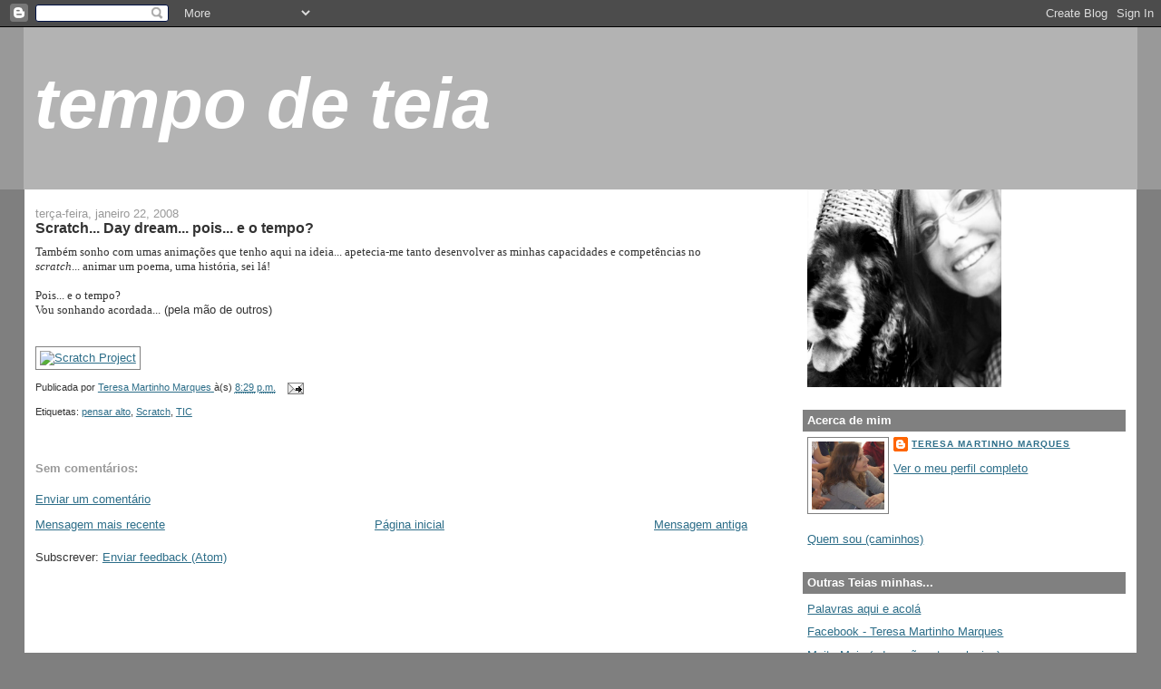

--- FILE ---
content_type: text/html; charset=UTF-8
request_url: https://tempodeteia.blogspot.com/2008/01/scratch-day-dream-pois-e-o-tempo.html
body_size: 27084
content:
<!DOCTYPE html>
<html dir='ltr'>
<head>
<link href='https://www.blogger.com/static/v1/widgets/55013136-widget_css_bundle.css' rel='stylesheet' type='text/css'/>
<meta content='text/html; charset=UTF-8' http-equiv='Content-Type'/>
<meta content='blogger' name='generator'/>
<link href='https://tempodeteia.blogspot.com/favicon.ico' rel='icon' type='image/x-icon'/>
<link href='http://tempodeteia.blogspot.com/2008/01/scratch-day-dream-pois-e-o-tempo.html' rel='canonical'/>
<link rel="alternate" type="application/atom+xml" title="tempo de teia - Atom" href="https://tempodeteia.blogspot.com/feeds/posts/default" />
<link rel="alternate" type="application/rss+xml" title="tempo de teia - RSS" href="https://tempodeteia.blogspot.com/feeds/posts/default?alt=rss" />
<link rel="service.post" type="application/atom+xml" title="tempo de teia - Atom" href="https://www.blogger.com/feeds/20688556/posts/default" />

<link rel="alternate" type="application/atom+xml" title="tempo de teia - Atom" href="https://tempodeteia.blogspot.com/feeds/8718530828033562751/comments/default" />
<!--Can't find substitution for tag [blog.ieCssRetrofitLinks]-->
<link href='http://scratch.mit.edu/static/projects/cremeglace/40150_med.png' rel='image_src'/>
<meta content='http://tempodeteia.blogspot.com/2008/01/scratch-day-dream-pois-e-o-tempo.html' property='og:url'/>
<meta content='Scratch... Day dream... pois... e o tempo?' property='og:title'/>
<meta content='Também sonho com umas animações que tenho aqui na ideia... apetecia-me tanto desenvolver as minhas capacidades e competências no scratch ......' property='og:description'/>
<meta content='https://lh3.googleusercontent.com/blogger_img_proxy/AEn0k_sZl2i_Qcfzdo1qRwKQjChMGUaP-QUcRSKVs8DcEs23QNPxSIrsebGsC9bjZmRbw63rGEsugXPa3sNdIOZ-6aEE_7-ENqV5kS9k-0Te-GgRkZ6fX8UsExTL9eSGHMPvoHORWA=w1200-h630-p-k-no-nu' property='og:image'/>
<title>tempo de teia: Scratch... Day dream... pois... e o tempo?</title>
<style id='page-skin-1' type='text/css'><!--
/*
-----------------------------------------------
Blogger Template Style
Name:     Stretch Denim Light
Designer: Darren Delaye
URL:      www.DarrenDelaye.com
Date:     11 Jul 2006
-----------------------------------------------
*/
body {
background: #7f7f7f;
margin: 0;
padding: 0px;
font: x-small Verdana, Arial;
text-align: center;
color: #333333;
font-size/* */:/**/small;
font-size: /**/small;
}
a:link {
color: #2D6E89;
}
a:visited {
color: #2D6E89;
}
a img {
border-width: 0;
}
#outer-wrapper {
font: normal normal 100% Verdana, Arial, Sans-serif;;
}
/* Header
----------------------------------------------- */
#header-wrapper {
margin:0;
padding: 0;
background-color: #999999;
text-align: left;
}
#header {
margin: 0 2%;
background-color: #b3b3b3;
color: #ffffff;
padding: 0;
font: italic bold 600% Trebuchet, Trebuchet MS, Arial, sans-serif;
position: relative;
}
h1.title {
padding-top: 38px;
margin: 0 1% .1em;
line-height: 1.2em;
font-size: 100%;
}
h1.title a, h1.title a:visited {
color: #ffffff;
text-decoration: none;
}
#header .description {
display: block;
margin: 0 1%;
padding: 0 0 40px;
line-height: 1.4em;
font-size: 50%;
}
/* Content
----------------------------------------------- */
.clear {
clear: both;
}
#content-wrapper {
margin: 0 2%;
padding: 0 0 15px;
text-align: left;
background-color: #ffffff;
border: 1px solid #808080;
border-top: 0;
}
#main-wrapper {
margin-left: 1%;
width: 64%;
float: left;
background-color: #ffffff;
display: inline;       /* fix for doubling margin in IE */
word-wrap: break-word; /* fix for long text breaking sidebar float in IE */
overflow: hidden;      /* fix for long non-text content breaking IE sidebar float */
}
#sidebar-wrapper {
margin-right: 1%;
width: 29%;
float: right;
background-color: #ffffff;
display: inline;       /* fix for doubling margin in IE */
word-wrap: break-word; /* fix for long text breaking sidebar float in IE */
overflow: hidden;      /* fix for long non-text content breaking IE sidebar float */
}
/* Headings
----------------------------------------------- */
h2, h3 {
margin: 0;
}
/* Posts
----------------------------------------------- */
.date-header {
margin: 1.5em 0 0;
font-weight: normal;
color: #999999;
font-size: 100%;
}
.post {
margin: 0 0 1.5em;
padding-bottom: 1.5em;
}
.post-title {
margin: 0;
padding: 0;
font-size: 125%;
font-weight: bold;
line-height: 1.1em;
}
.post-title a, .post-title a:visited, .post-title strong {
text-decoration: none;
color: #333333;
font-weight: bold;
}
.post div {
margin: 0 0 .75em;
line-height: 1.3em;
}
.post-footer {
margin: -.25em 0 0;
color: #333333;
font-size: 87%;
}
.post-footer .span {
margin-right: .3em;
}
.post img, table.tr-caption-container {
padding: 4px;
border: 1px solid #808080;
}
.tr-caption-container img {
border: none;
padding: 0;
}
.post blockquote {
margin: 1em 20px;
}
.post blockquote p {
margin: .75em 0;
}
/* Comments
----------------------------------------------- */
#comments h4 {
margin: 1em 0;
color: #999999;
}
#comments h4 strong {
font-size: 110%;
}
#comments-block {
margin: 1em 0 1.5em;
line-height: 1.3em;
}
#comments-block dt {
margin: .5em 0;
}
#comments-block dd {
margin: .25em 0 0;
}
#comments-block dd.comment-footer {
margin: -.25em 0 2em;
line-height: 1.4em;
font-size: 78%;
}
#comments-block dd p {
margin: 0 0 .75em;
}
.deleted-comment {
font-style:italic;
color:gray;
}
.feed-links {
clear: both;
line-height: 2.5em;
}
#blog-pager-newer-link {
float: left;
}
#blog-pager-older-link {
float: right;
}
#blog-pager {
text-align: center;
}
/* Sidebar Content
----------------------------------------------- */
.sidebar h2 {
margin: 1.6em 0 .5em;
padding: 4px 5px;
background-color: #808080;
font-size: 100%;
color: #ffffff;
}
.sidebar ul {
margin: 0;
padding: 0;
list-style: none;
}
.sidebar li {
margin: 0;
padding-top: 0;
padding-right: 0;
padding-bottom: .5em;
padding-left: 15px;
text-indent: -15px;
line-height: 1.5em;
}
.sidebar {
color: #333333;
line-height:1.3em;
}
.sidebar .widget {
margin-bottom: 1em;
}
.sidebar .widget-content {
margin: 0 5px;
}
/* Profile
----------------------------------------------- */
.profile-img {
float: left;
margin-top: 0;
margin-right: 5px;
margin-bottom: 5px;
margin-left: 0;
padding: 4px;
border: 1px solid #808080;
}
.profile-data {
margin:0;
text-transform:uppercase;
letter-spacing:.1em;
font-weight: bold;
line-height: 1.6em;
font-size: 78%;
}
.profile-datablock {
margin:.5em 0 .5em;
}
.profile-textblock {
margin: 0.5em 0;
line-height: 1.6em;
}
/* Footer
----------------------------------------------- */
#footer {
clear: both;
text-align: center;
color: #333333;
}
#footer .widget {
margin:.5em;
padding-top: 20px;
font-size: 85%;
line-height: 1.5em;
text-align: left;
}
/** Page structure tweaks for layout editor wireframe */
body#layout #header {
width: 750px;
}

--></style>
<link href='https://www.blogger.com/dyn-css/authorization.css?targetBlogID=20688556&amp;zx=6c4cd7c5-fba5-4f5d-95cd-ecef1d4d6890' media='none' onload='if(media!=&#39;all&#39;)media=&#39;all&#39;' rel='stylesheet'/><noscript><link href='https://www.blogger.com/dyn-css/authorization.css?targetBlogID=20688556&amp;zx=6c4cd7c5-fba5-4f5d-95cd-ecef1d4d6890' rel='stylesheet'/></noscript>
<meta name='google-adsense-platform-account' content='ca-host-pub-1556223355139109'/>
<meta name='google-adsense-platform-domain' content='blogspot.com'/>

</head>
<body>
<div class='navbar section' id='navbar'><div class='widget Navbar' data-version='1' id='Navbar1'><script type="text/javascript">
    function setAttributeOnload(object, attribute, val) {
      if(window.addEventListener) {
        window.addEventListener('load',
          function(){ object[attribute] = val; }, false);
      } else {
        window.attachEvent('onload', function(){ object[attribute] = val; });
      }
    }
  </script>
<div id="navbar-iframe-container"></div>
<script type="text/javascript" src="https://apis.google.com/js/platform.js"></script>
<script type="text/javascript">
      gapi.load("gapi.iframes:gapi.iframes.style.bubble", function() {
        if (gapi.iframes && gapi.iframes.getContext) {
          gapi.iframes.getContext().openChild({
              url: 'https://www.blogger.com/navbar/20688556?po\x3d8718530828033562751\x26origin\x3dhttps://tempodeteia.blogspot.com',
              where: document.getElementById("navbar-iframe-container"),
              id: "navbar-iframe"
          });
        }
      });
    </script><script type="text/javascript">
(function() {
var script = document.createElement('script');
script.type = 'text/javascript';
script.src = '//pagead2.googlesyndication.com/pagead/js/google_top_exp.js';
var head = document.getElementsByTagName('head')[0];
if (head) {
head.appendChild(script);
}})();
</script>
</div></div>
<div id='outer-wrapper'><div id='wrap2'>
<!-- skip links for text browsers -->
<span id='skiplinks' style='display:none;'>
<a href='#main'>skip to main </a> |
      <a href='#sidebar'>skip to sidebar</a>
</span>
<div id='header-wrapper'>
<div class='header section' id='header'><div class='widget Header' data-version='1' id='Header1'>
<div id='header-inner'>
<div class='titlewrapper'>
<h1 class='title'>
<a href='https://tempodeteia.blogspot.com/'>
tempo de teia
</a>
</h1>
</div>
<div class='descriptionwrapper'>
<p class='description'><span>
</span></p>
</div>
</div>
</div></div>
</div>
<div id='content-wrapper'>
<div id='crosscol-wrapper' style='text-align:center'>
<div class='crosscol no-items section' id='crosscol'></div>
</div>
<div id='main-wrapper'>
<div class='main section' id='main'><div class='widget Blog' data-version='1' id='Blog1'>
<div class='blog-posts hfeed'>

          <div class="date-outer">
        
<h2 class='date-header'><span>terça-feira, janeiro 22, 2008</span></h2>

          <div class="date-posts">
        
<div class='post-outer'>
<div class='post hentry uncustomized-post-template' itemprop='blogPost' itemscope='itemscope' itemtype='http://schema.org/BlogPosting'>
<meta content='http://scratch.mit.edu/static/projects/cremeglace/40150_med.png' itemprop='image_url'/>
<meta content='20688556' itemprop='blogId'/>
<meta content='8718530828033562751' itemprop='postId'/>
<a name='8718530828033562751'></a>
<h3 class='post-title entry-title' itemprop='name'>
Scratch... Day dream... pois... e o tempo?
</h3>
<div class='post-header'>
<div class='post-header-line-1'></div>
</div>
<div class='post-body entry-content' id='post-body-8718530828033562751' itemprop='description articleBody'>
<span style="font-family:verdana;">Também sonho com umas animações que tenho aqui na ideia... apetecia-me tanto desenvolver as minhas capacidades e competências no <em>scratch</em>... animar um poema, uma história, sei lá!</span><br /><span style="font-family:verdana;"></span><br /><span style="font-family:verdana;">Pois... e o tempo?<br />Vou sonhando acordada...</span> (pela mão de outros)<br /><br /><br /><a href="http://scratch.mit.edu/projects/cremeglace/40150"><img alt="Scratch Project" height="319" src="https://lh3.googleusercontent.com/blogger_img_proxy/AEn0k_sZl2i_Qcfzdo1qRwKQjChMGUaP-QUcRSKVs8DcEs23QNPxSIrsebGsC9bjZmRbw63rGEsugXPa3sNdIOZ-6aEE_7-ENqV5kS9k-0Te-GgRkZ6fX8UsExTL9eSGHMPvoHORWA=s0-d" width="425"></a>
<div style='clear: both;'></div>
</div>
<div class='post-footer'>
<div class='post-footer-line post-footer-line-1'>
<span class='post-author vcard'>
Publicada por
<span class='fn' itemprop='author' itemscope='itemscope' itemtype='http://schema.org/Person'>
<meta content='https://www.blogger.com/profile/10149750377824800122' itemprop='url'/>
<a class='g-profile' href='https://www.blogger.com/profile/10149750377824800122' rel='author' title='author profile'>
<span itemprop='name'>Teresa Martinho Marques</span>
</a>
</span>
</span>
<span class='post-timestamp'>
à(s)
<meta content='http://tempodeteia.blogspot.com/2008/01/scratch-day-dream-pois-e-o-tempo.html' itemprop='url'/>
<a class='timestamp-link' href='https://tempodeteia.blogspot.com/2008/01/scratch-day-dream-pois-e-o-tempo.html' rel='bookmark' title='permanent link'><abbr class='published' itemprop='datePublished' title='2008-01-22T20:29:00Z'>8:29 p.m.</abbr></a>
</span>
<span class='post-comment-link'>
</span>
<span class='post-icons'>
<span class='item-action'>
<a href='https://www.blogger.com/email-post/20688556/8718530828033562751' title='Enviar a mensagem por correio electrónico'>
<img alt='' class='icon-action' height='13' src='https://resources.blogblog.com/img/icon18_email.gif' width='18'/>
</a>
</span>
<span class='item-control blog-admin pid-1311223277'>
<a href='https://www.blogger.com/post-edit.g?blogID=20688556&postID=8718530828033562751&from=pencil' title='Editar mensagem'>
<img alt='' class='icon-action' height='18' src='https://resources.blogblog.com/img/icon18_edit_allbkg.gif' width='18'/>
</a>
</span>
</span>
<div class='post-share-buttons goog-inline-block'>
</div>
</div>
<div class='post-footer-line post-footer-line-2'>
<span class='post-labels'>
Etiquetas:
<a href='https://tempodeteia.blogspot.com/search/label/pensar%20alto' rel='tag'>pensar alto</a>,
<a href='https://tempodeteia.blogspot.com/search/label/Scratch' rel='tag'>Scratch</a>,
<a href='https://tempodeteia.blogspot.com/search/label/TIC' rel='tag'>TIC</a>
</span>
</div>
<div class='post-footer-line post-footer-line-3'>
<span class='post-location'>
</span>
</div>
</div>
</div>
<div class='comments' id='comments'>
<a name='comments'></a>
<h4>Sem comentários:</h4>
<div id='Blog1_comments-block-wrapper'>
<dl class='avatar-comment-indent' id='comments-block'>
</dl>
</div>
<p class='comment-footer'>
<a href='https://www.blogger.com/comment/fullpage/post/20688556/8718530828033562751' onclick=''>Enviar um comentário</a>
</p>
</div>
</div>

        </div></div>
      
</div>
<div class='blog-pager' id='blog-pager'>
<span id='blog-pager-newer-link'>
<a class='blog-pager-newer-link' href='https://tempodeteia.blogspot.com/2008/01/reunio-dia-26.html' id='Blog1_blog-pager-newer-link' title='Mensagem mais recente'>Mensagem mais recente</a>
</span>
<span id='blog-pager-older-link'>
<a class='blog-pager-older-link' href='https://tempodeteia.blogspot.com/2008/01/no-deixar-no-fundo.html' id='Blog1_blog-pager-older-link' title='Mensagem antiga'>Mensagem antiga</a>
</span>
<a class='home-link' href='https://tempodeteia.blogspot.com/'>Página inicial</a>
</div>
<div class='clear'></div>
<div class='post-feeds'>
<div class='feed-links'>
Subscrever:
<a class='feed-link' href='https://tempodeteia.blogspot.com/feeds/8718530828033562751/comments/default' target='_blank' type='application/atom+xml'>Enviar feedback (Atom)</a>
</div>
</div>
</div></div>
</div>
<div id='sidebar-wrapper'>
<div class='sidebar section' id='sidebar'><div class='widget Image' data-version='1' id='Image1'>
<div class='widget-content'>
<img alt='' height='218' id='Image1_img' src='https://blogger.googleusercontent.com/img/b/R29vZ2xl/AVvXsEhE6TJ3FNOpNzN19sYlTlE3VkyhpkkAxMpaI_nY840IrUePCEb4RQZ9CEGbem8eihnCQfuS00aABfnpADJaIE4HqHiI3Y3yGYtA8pRpwhxy7SpkH56Ndrv6PTCnZRrUCckGUTZPSw/s1600/pegsEU.png' width='214'/>
<br/>
</div>
<div class='clear'></div>
</div><div class='widget Profile' data-version='1' id='Profile1'>
<h2>Acerca de mim</h2>
<div class='widget-content'>
<a href='https://www.blogger.com/profile/10149750377824800122'><img alt='A minha foto' class='profile-img' height='75' src='//blogger.googleusercontent.com/img/b/R29vZ2xl/AVvXsEgg4JoxsG8ZcRgrS0LRrPuSLSiq9mRXvISRhUlxRAo2Rv01XzDCzEdpEYcxKyrWyhgeOxpa-rS8eVPXgGO0vO6Gdlc3CxWoCQVmrSAjbSOubGyUoDjL1I7Z8fVTLAmQT38RQKW59KHysl24ubVR8jns0Sdhg4JLtmgCVfHz1AtV8c4/s220/tt.jpg' width='80'/></a>
<dl class='profile-datablock'>
<dt class='profile-data'>
<a class='profile-name-link g-profile' href='https://www.blogger.com/profile/10149750377824800122' rel='author' style='background-image: url(//www.blogger.com/img/logo-16.png);'>
Teresa Martinho Marques
</a>
</dt>
</dl>
<a class='profile-link' href='https://www.blogger.com/profile/10149750377824800122' rel='author'>Ver o meu perfil completo</a>
<div class='clear'></div>
</div>
</div><div class='widget LinkList' data-version='1' id='LinkList1'>
<div class='widget-content'>
<ul>
<li><a href='http://muitomais.wordpress.com/about/'>Quem sou (caminhos)</a></li>
</ul>
<div class='clear'></div>
</div>
</div><div class='widget LinkList' data-version='1' id='LinkList2'>
<h2>Outras Teias minhas...</h2>
<div class='widget-content'>
<ul>
<li><a href='http://teresamartinhomarques.blogspot.pt/'>Palavras aqui e acolá</a></li>
<li><a href='http://www.facebook.com/#!/3zamar'>Facebook - Teresa Martinho Marques</a></li>
<li><a href='http://muitomais.wordpress.com/about/'>Muito Mais (educação e tecnologias)</a></li>
<li><a href='http://www.sabordepalavra.blogspot.com/'>Sabor de Palavra (poesia)</a></li>
<li><a href='http://fragmentos3za.blogspot.pt/'>Fragmentos</a></li>
<li><a href='http://instagram.com/3za#'>Instagram 3za</a></li>
<li><a href='http://www.myspace.com/3zamar'>Myspace music (3zamar)</a></li>
<li><a href='http://www.slideshare.net/3zamar2'>Slideshare</a></li>
<li><a href="//www.youtube.com/user/3zamar">YouTube</a></li>
</ul>
<div class='clear'></div>
</div>
</div><div class='widget LinkList' data-version='1' id='LinkList8'>
<h2>Teias EduScratch</h2>
<div class='widget-content'>
<ul>
<li><a href='http://projectos.ese.ips.pt/eduscratch/'>portal EduScratch (CCTIC - ESE/IPS)</a></li>
<li><a href='http://projectos.ese.ips.pt/cctic/'>CCTIC - ESE/IPS</a></li>
<li><a href='http://www.facebook.com/eduscratch'>EduScratch no Facebook</a></li>
<li><a href='http://twitter.com/#!/eduscratch'>EduScratch no Twitter</a></li>
</ul>
<div class='clear'></div>
</div>
</div><div class='widget BlogSearch' data-version='1' id='BlogSearch1'>
<h2 class='title'>Encontrar fios...</h2>
<div class='widget-content'>
<div id='BlogSearch1_form'>
<form action='https://tempodeteia.blogspot.com/search' class='gsc-search-box' target='_top'>
<table cellpadding='0' cellspacing='0' class='gsc-search-box'>
<tbody>
<tr>
<td class='gsc-input'>
<input autocomplete='off' class='gsc-input' name='q' size='10' title='search' type='text' value=''/>
</td>
<td class='gsc-search-button'>
<input class='gsc-search-button' title='search' type='submit' value='Pesquisar'/>
</td>
</tr>
</tbody>
</table>
</form>
</div>
</div>
<div class='clear'></div>
</div><div class='widget HTML' data-version='1' id='HTML1'>
<div class='widget-content'>
<!--WEBBOT bot="HTMLMarkup" startspan ALT="Site Meter" -->
<script type="text/javascript" language="JavaScript">var site='s22mtpmm'</script>
<script type="text/javascript" language="JavaScript1.2" src="//s22.sitemeter.com/js/counter.js?site=s22mtpmm"></script>
</div>
<div class='clear'></div>
</div><div class='widget LinkList' data-version='1' id='LinkList3'>
<h2>Textos...</h2>
<div class='widget-content'>
<ul>
<li><a href='http://3zamestrado.googlepages.com/TESEMESMOfinalteresamarques.pdf'>Tese de Mestrado: Recuperar o engenho a partir da necessidade, com recurso às tecnologias educativas: Contributo do ambiente gráfico de programação Scratch em contexto formal de aprendizagem.</a></li>
<li><a href='http://teresamar.googlepages.com/BlookFiosdeSedaSet08.doc'>Blook (Fios de seda)</a></li>
</ul>
<div class='clear'></div>
</div>
</div><div class='widget BlogArchive' data-version='1' id='BlogArchive1'>
<h2>O que já foi tecido...</h2>
<div class='widget-content'>
<div id='ArchiveList'>
<div id='BlogArchive1_ArchiveList'>
<ul class='hierarchy'>
<li class='archivedate collapsed'>
<a class='toggle' href='javascript:void(0)'>
<span class='zippy'>

        &#9658;&#160;
      
</span>
</a>
<a class='post-count-link' href='https://tempodeteia.blogspot.com/2022/'>
2022
</a>
<span class='post-count' dir='ltr'>(1)</span>
<ul class='hierarchy'>
<li class='archivedate collapsed'>
<a class='toggle' href='javascript:void(0)'>
<span class='zippy'>

        &#9658;&#160;
      
</span>
</a>
<a class='post-count-link' href='https://tempodeteia.blogspot.com/2022/12/'>
dezembro
</a>
<span class='post-count' dir='ltr'>(1)</span>
</li>
</ul>
</li>
</ul>
<ul class='hierarchy'>
<li class='archivedate collapsed'>
<a class='toggle' href='javascript:void(0)'>
<span class='zippy'>

        &#9658;&#160;
      
</span>
</a>
<a class='post-count-link' href='https://tempodeteia.blogspot.com/2020/'>
2020
</a>
<span class='post-count' dir='ltr'>(1)</span>
<ul class='hierarchy'>
<li class='archivedate collapsed'>
<a class='toggle' href='javascript:void(0)'>
<span class='zippy'>

        &#9658;&#160;
      
</span>
</a>
<a class='post-count-link' href='https://tempodeteia.blogspot.com/2020/02/'>
fevereiro
</a>
<span class='post-count' dir='ltr'>(1)</span>
</li>
</ul>
</li>
</ul>
<ul class='hierarchy'>
<li class='archivedate collapsed'>
<a class='toggle' href='javascript:void(0)'>
<span class='zippy'>

        &#9658;&#160;
      
</span>
</a>
<a class='post-count-link' href='https://tempodeteia.blogspot.com/2019/'>
2019
</a>
<span class='post-count' dir='ltr'>(3)</span>
<ul class='hierarchy'>
<li class='archivedate collapsed'>
<a class='toggle' href='javascript:void(0)'>
<span class='zippy'>

        &#9658;&#160;
      
</span>
</a>
<a class='post-count-link' href='https://tempodeteia.blogspot.com/2019/12/'>
dezembro
</a>
<span class='post-count' dir='ltr'>(1)</span>
</li>
</ul>
<ul class='hierarchy'>
<li class='archivedate collapsed'>
<a class='toggle' href='javascript:void(0)'>
<span class='zippy'>

        &#9658;&#160;
      
</span>
</a>
<a class='post-count-link' href='https://tempodeteia.blogspot.com/2019/11/'>
novembro
</a>
<span class='post-count' dir='ltr'>(1)</span>
</li>
</ul>
<ul class='hierarchy'>
<li class='archivedate collapsed'>
<a class='toggle' href='javascript:void(0)'>
<span class='zippy'>

        &#9658;&#160;
      
</span>
</a>
<a class='post-count-link' href='https://tempodeteia.blogspot.com/2019/01/'>
janeiro
</a>
<span class='post-count' dir='ltr'>(1)</span>
</li>
</ul>
</li>
</ul>
<ul class='hierarchy'>
<li class='archivedate collapsed'>
<a class='toggle' href='javascript:void(0)'>
<span class='zippy'>

        &#9658;&#160;
      
</span>
</a>
<a class='post-count-link' href='https://tempodeteia.blogspot.com/2018/'>
2018
</a>
<span class='post-count' dir='ltr'>(2)</span>
<ul class='hierarchy'>
<li class='archivedate collapsed'>
<a class='toggle' href='javascript:void(0)'>
<span class='zippy'>

        &#9658;&#160;
      
</span>
</a>
<a class='post-count-link' href='https://tempodeteia.blogspot.com/2018/11/'>
novembro
</a>
<span class='post-count' dir='ltr'>(1)</span>
</li>
</ul>
<ul class='hierarchy'>
<li class='archivedate collapsed'>
<a class='toggle' href='javascript:void(0)'>
<span class='zippy'>

        &#9658;&#160;
      
</span>
</a>
<a class='post-count-link' href='https://tempodeteia.blogspot.com/2018/09/'>
setembro
</a>
<span class='post-count' dir='ltr'>(1)</span>
</li>
</ul>
</li>
</ul>
<ul class='hierarchy'>
<li class='archivedate collapsed'>
<a class='toggle' href='javascript:void(0)'>
<span class='zippy'>

        &#9658;&#160;
      
</span>
</a>
<a class='post-count-link' href='https://tempodeteia.blogspot.com/2017/'>
2017
</a>
<span class='post-count' dir='ltr'>(11)</span>
<ul class='hierarchy'>
<li class='archivedate collapsed'>
<a class='toggle' href='javascript:void(0)'>
<span class='zippy'>

        &#9658;&#160;
      
</span>
</a>
<a class='post-count-link' href='https://tempodeteia.blogspot.com/2017/12/'>
dezembro
</a>
<span class='post-count' dir='ltr'>(3)</span>
</li>
</ul>
<ul class='hierarchy'>
<li class='archivedate collapsed'>
<a class='toggle' href='javascript:void(0)'>
<span class='zippy'>

        &#9658;&#160;
      
</span>
</a>
<a class='post-count-link' href='https://tempodeteia.blogspot.com/2017/11/'>
novembro
</a>
<span class='post-count' dir='ltr'>(2)</span>
</li>
</ul>
<ul class='hierarchy'>
<li class='archivedate collapsed'>
<a class='toggle' href='javascript:void(0)'>
<span class='zippy'>

        &#9658;&#160;
      
</span>
</a>
<a class='post-count-link' href='https://tempodeteia.blogspot.com/2017/10/'>
outubro
</a>
<span class='post-count' dir='ltr'>(3)</span>
</li>
</ul>
<ul class='hierarchy'>
<li class='archivedate collapsed'>
<a class='toggle' href='javascript:void(0)'>
<span class='zippy'>

        &#9658;&#160;
      
</span>
</a>
<a class='post-count-link' href='https://tempodeteia.blogspot.com/2017/09/'>
setembro
</a>
<span class='post-count' dir='ltr'>(1)</span>
</li>
</ul>
<ul class='hierarchy'>
<li class='archivedate collapsed'>
<a class='toggle' href='javascript:void(0)'>
<span class='zippy'>

        &#9658;&#160;
      
</span>
</a>
<a class='post-count-link' href='https://tempodeteia.blogspot.com/2017/07/'>
julho
</a>
<span class='post-count' dir='ltr'>(1)</span>
</li>
</ul>
<ul class='hierarchy'>
<li class='archivedate collapsed'>
<a class='toggle' href='javascript:void(0)'>
<span class='zippy'>

        &#9658;&#160;
      
</span>
</a>
<a class='post-count-link' href='https://tempodeteia.blogspot.com/2017/06/'>
junho
</a>
<span class='post-count' dir='ltr'>(1)</span>
</li>
</ul>
</li>
</ul>
<ul class='hierarchy'>
<li class='archivedate collapsed'>
<a class='toggle' href='javascript:void(0)'>
<span class='zippy'>

        &#9658;&#160;
      
</span>
</a>
<a class='post-count-link' href='https://tempodeteia.blogspot.com/2016/'>
2016
</a>
<span class='post-count' dir='ltr'>(6)</span>
<ul class='hierarchy'>
<li class='archivedate collapsed'>
<a class='toggle' href='javascript:void(0)'>
<span class='zippy'>

        &#9658;&#160;
      
</span>
</a>
<a class='post-count-link' href='https://tempodeteia.blogspot.com/2016/10/'>
outubro
</a>
<span class='post-count' dir='ltr'>(2)</span>
</li>
</ul>
<ul class='hierarchy'>
<li class='archivedate collapsed'>
<a class='toggle' href='javascript:void(0)'>
<span class='zippy'>

        &#9658;&#160;
      
</span>
</a>
<a class='post-count-link' href='https://tempodeteia.blogspot.com/2016/09/'>
setembro
</a>
<span class='post-count' dir='ltr'>(4)</span>
</li>
</ul>
</li>
</ul>
<ul class='hierarchy'>
<li class='archivedate collapsed'>
<a class='toggle' href='javascript:void(0)'>
<span class='zippy'>

        &#9658;&#160;
      
</span>
</a>
<a class='post-count-link' href='https://tempodeteia.blogspot.com/2015/'>
2015
</a>
<span class='post-count' dir='ltr'>(4)</span>
<ul class='hierarchy'>
<li class='archivedate collapsed'>
<a class='toggle' href='javascript:void(0)'>
<span class='zippy'>

        &#9658;&#160;
      
</span>
</a>
<a class='post-count-link' href='https://tempodeteia.blogspot.com/2015/01/'>
janeiro
</a>
<span class='post-count' dir='ltr'>(4)</span>
</li>
</ul>
</li>
</ul>
<ul class='hierarchy'>
<li class='archivedate collapsed'>
<a class='toggle' href='javascript:void(0)'>
<span class='zippy'>

        &#9658;&#160;
      
</span>
</a>
<a class='post-count-link' href='https://tempodeteia.blogspot.com/2014/'>
2014
</a>
<span class='post-count' dir='ltr'>(37)</span>
<ul class='hierarchy'>
<li class='archivedate collapsed'>
<a class='toggle' href='javascript:void(0)'>
<span class='zippy'>

        &#9658;&#160;
      
</span>
</a>
<a class='post-count-link' href='https://tempodeteia.blogspot.com/2014/12/'>
dezembro
</a>
<span class='post-count' dir='ltr'>(1)</span>
</li>
</ul>
<ul class='hierarchy'>
<li class='archivedate collapsed'>
<a class='toggle' href='javascript:void(0)'>
<span class='zippy'>

        &#9658;&#160;
      
</span>
</a>
<a class='post-count-link' href='https://tempodeteia.blogspot.com/2014/11/'>
novembro
</a>
<span class='post-count' dir='ltr'>(1)</span>
</li>
</ul>
<ul class='hierarchy'>
<li class='archivedate collapsed'>
<a class='toggle' href='javascript:void(0)'>
<span class='zippy'>

        &#9658;&#160;
      
</span>
</a>
<a class='post-count-link' href='https://tempodeteia.blogspot.com/2014/10/'>
outubro
</a>
<span class='post-count' dir='ltr'>(10)</span>
</li>
</ul>
<ul class='hierarchy'>
<li class='archivedate collapsed'>
<a class='toggle' href='javascript:void(0)'>
<span class='zippy'>

        &#9658;&#160;
      
</span>
</a>
<a class='post-count-link' href='https://tempodeteia.blogspot.com/2014/09/'>
setembro
</a>
<span class='post-count' dir='ltr'>(3)</span>
</li>
</ul>
<ul class='hierarchy'>
<li class='archivedate collapsed'>
<a class='toggle' href='javascript:void(0)'>
<span class='zippy'>

        &#9658;&#160;
      
</span>
</a>
<a class='post-count-link' href='https://tempodeteia.blogspot.com/2014/08/'>
agosto
</a>
<span class='post-count' dir='ltr'>(2)</span>
</li>
</ul>
<ul class='hierarchy'>
<li class='archivedate collapsed'>
<a class='toggle' href='javascript:void(0)'>
<span class='zippy'>

        &#9658;&#160;
      
</span>
</a>
<a class='post-count-link' href='https://tempodeteia.blogspot.com/2014/07/'>
julho
</a>
<span class='post-count' dir='ltr'>(1)</span>
</li>
</ul>
<ul class='hierarchy'>
<li class='archivedate collapsed'>
<a class='toggle' href='javascript:void(0)'>
<span class='zippy'>

        &#9658;&#160;
      
</span>
</a>
<a class='post-count-link' href='https://tempodeteia.blogspot.com/2014/06/'>
junho
</a>
<span class='post-count' dir='ltr'>(4)</span>
</li>
</ul>
<ul class='hierarchy'>
<li class='archivedate collapsed'>
<a class='toggle' href='javascript:void(0)'>
<span class='zippy'>

        &#9658;&#160;
      
</span>
</a>
<a class='post-count-link' href='https://tempodeteia.blogspot.com/2014/05/'>
maio
</a>
<span class='post-count' dir='ltr'>(9)</span>
</li>
</ul>
<ul class='hierarchy'>
<li class='archivedate collapsed'>
<a class='toggle' href='javascript:void(0)'>
<span class='zippy'>

        &#9658;&#160;
      
</span>
</a>
<a class='post-count-link' href='https://tempodeteia.blogspot.com/2014/04/'>
abril
</a>
<span class='post-count' dir='ltr'>(1)</span>
</li>
</ul>
<ul class='hierarchy'>
<li class='archivedate collapsed'>
<a class='toggle' href='javascript:void(0)'>
<span class='zippy'>

        &#9658;&#160;
      
</span>
</a>
<a class='post-count-link' href='https://tempodeteia.blogspot.com/2014/03/'>
março
</a>
<span class='post-count' dir='ltr'>(1)</span>
</li>
</ul>
<ul class='hierarchy'>
<li class='archivedate collapsed'>
<a class='toggle' href='javascript:void(0)'>
<span class='zippy'>

        &#9658;&#160;
      
</span>
</a>
<a class='post-count-link' href='https://tempodeteia.blogspot.com/2014/02/'>
fevereiro
</a>
<span class='post-count' dir='ltr'>(1)</span>
</li>
</ul>
<ul class='hierarchy'>
<li class='archivedate collapsed'>
<a class='toggle' href='javascript:void(0)'>
<span class='zippy'>

        &#9658;&#160;
      
</span>
</a>
<a class='post-count-link' href='https://tempodeteia.blogspot.com/2014/01/'>
janeiro
</a>
<span class='post-count' dir='ltr'>(3)</span>
</li>
</ul>
</li>
</ul>
<ul class='hierarchy'>
<li class='archivedate collapsed'>
<a class='toggle' href='javascript:void(0)'>
<span class='zippy'>

        &#9658;&#160;
      
</span>
</a>
<a class='post-count-link' href='https://tempodeteia.blogspot.com/2013/'>
2013
</a>
<span class='post-count' dir='ltr'>(78)</span>
<ul class='hierarchy'>
<li class='archivedate collapsed'>
<a class='toggle' href='javascript:void(0)'>
<span class='zippy'>

        &#9658;&#160;
      
</span>
</a>
<a class='post-count-link' href='https://tempodeteia.blogspot.com/2013/12/'>
dezembro
</a>
<span class='post-count' dir='ltr'>(1)</span>
</li>
</ul>
<ul class='hierarchy'>
<li class='archivedate collapsed'>
<a class='toggle' href='javascript:void(0)'>
<span class='zippy'>

        &#9658;&#160;
      
</span>
</a>
<a class='post-count-link' href='https://tempodeteia.blogspot.com/2013/11/'>
novembro
</a>
<span class='post-count' dir='ltr'>(7)</span>
</li>
</ul>
<ul class='hierarchy'>
<li class='archivedate collapsed'>
<a class='toggle' href='javascript:void(0)'>
<span class='zippy'>

        &#9658;&#160;
      
</span>
</a>
<a class='post-count-link' href='https://tempodeteia.blogspot.com/2013/10/'>
outubro
</a>
<span class='post-count' dir='ltr'>(9)</span>
</li>
</ul>
<ul class='hierarchy'>
<li class='archivedate collapsed'>
<a class='toggle' href='javascript:void(0)'>
<span class='zippy'>

        &#9658;&#160;
      
</span>
</a>
<a class='post-count-link' href='https://tempodeteia.blogspot.com/2013/09/'>
setembro
</a>
<span class='post-count' dir='ltr'>(7)</span>
</li>
</ul>
<ul class='hierarchy'>
<li class='archivedate collapsed'>
<a class='toggle' href='javascript:void(0)'>
<span class='zippy'>

        &#9658;&#160;
      
</span>
</a>
<a class='post-count-link' href='https://tempodeteia.blogspot.com/2013/08/'>
agosto
</a>
<span class='post-count' dir='ltr'>(11)</span>
</li>
</ul>
<ul class='hierarchy'>
<li class='archivedate collapsed'>
<a class='toggle' href='javascript:void(0)'>
<span class='zippy'>

        &#9658;&#160;
      
</span>
</a>
<a class='post-count-link' href='https://tempodeteia.blogspot.com/2013/07/'>
julho
</a>
<span class='post-count' dir='ltr'>(2)</span>
</li>
</ul>
<ul class='hierarchy'>
<li class='archivedate collapsed'>
<a class='toggle' href='javascript:void(0)'>
<span class='zippy'>

        &#9658;&#160;
      
</span>
</a>
<a class='post-count-link' href='https://tempodeteia.blogspot.com/2013/06/'>
junho
</a>
<span class='post-count' dir='ltr'>(9)</span>
</li>
</ul>
<ul class='hierarchy'>
<li class='archivedate collapsed'>
<a class='toggle' href='javascript:void(0)'>
<span class='zippy'>

        &#9658;&#160;
      
</span>
</a>
<a class='post-count-link' href='https://tempodeteia.blogspot.com/2013/05/'>
maio
</a>
<span class='post-count' dir='ltr'>(7)</span>
</li>
</ul>
<ul class='hierarchy'>
<li class='archivedate collapsed'>
<a class='toggle' href='javascript:void(0)'>
<span class='zippy'>

        &#9658;&#160;
      
</span>
</a>
<a class='post-count-link' href='https://tempodeteia.blogspot.com/2013/04/'>
abril
</a>
<span class='post-count' dir='ltr'>(1)</span>
</li>
</ul>
<ul class='hierarchy'>
<li class='archivedate collapsed'>
<a class='toggle' href='javascript:void(0)'>
<span class='zippy'>

        &#9658;&#160;
      
</span>
</a>
<a class='post-count-link' href='https://tempodeteia.blogspot.com/2013/03/'>
março
</a>
<span class='post-count' dir='ltr'>(8)</span>
</li>
</ul>
<ul class='hierarchy'>
<li class='archivedate collapsed'>
<a class='toggle' href='javascript:void(0)'>
<span class='zippy'>

        &#9658;&#160;
      
</span>
</a>
<a class='post-count-link' href='https://tempodeteia.blogspot.com/2013/02/'>
fevereiro
</a>
<span class='post-count' dir='ltr'>(5)</span>
</li>
</ul>
<ul class='hierarchy'>
<li class='archivedate collapsed'>
<a class='toggle' href='javascript:void(0)'>
<span class='zippy'>

        &#9658;&#160;
      
</span>
</a>
<a class='post-count-link' href='https://tempodeteia.blogspot.com/2013/01/'>
janeiro
</a>
<span class='post-count' dir='ltr'>(11)</span>
</li>
</ul>
</li>
</ul>
<ul class='hierarchy'>
<li class='archivedate collapsed'>
<a class='toggle' href='javascript:void(0)'>
<span class='zippy'>

        &#9658;&#160;
      
</span>
</a>
<a class='post-count-link' href='https://tempodeteia.blogspot.com/2012/'>
2012
</a>
<span class='post-count' dir='ltr'>(25)</span>
<ul class='hierarchy'>
<li class='archivedate collapsed'>
<a class='toggle' href='javascript:void(0)'>
<span class='zippy'>

        &#9658;&#160;
      
</span>
</a>
<a class='post-count-link' href='https://tempodeteia.blogspot.com/2012/12/'>
dezembro
</a>
<span class='post-count' dir='ltr'>(1)</span>
</li>
</ul>
<ul class='hierarchy'>
<li class='archivedate collapsed'>
<a class='toggle' href='javascript:void(0)'>
<span class='zippy'>

        &#9658;&#160;
      
</span>
</a>
<a class='post-count-link' href='https://tempodeteia.blogspot.com/2012/11/'>
novembro
</a>
<span class='post-count' dir='ltr'>(4)</span>
</li>
</ul>
<ul class='hierarchy'>
<li class='archivedate collapsed'>
<a class='toggle' href='javascript:void(0)'>
<span class='zippy'>

        &#9658;&#160;
      
</span>
</a>
<a class='post-count-link' href='https://tempodeteia.blogspot.com/2012/10/'>
outubro
</a>
<span class='post-count' dir='ltr'>(5)</span>
</li>
</ul>
<ul class='hierarchy'>
<li class='archivedate collapsed'>
<a class='toggle' href='javascript:void(0)'>
<span class='zippy'>

        &#9658;&#160;
      
</span>
</a>
<a class='post-count-link' href='https://tempodeteia.blogspot.com/2012/09/'>
setembro
</a>
<span class='post-count' dir='ltr'>(6)</span>
</li>
</ul>
<ul class='hierarchy'>
<li class='archivedate collapsed'>
<a class='toggle' href='javascript:void(0)'>
<span class='zippy'>

        &#9658;&#160;
      
</span>
</a>
<a class='post-count-link' href='https://tempodeteia.blogspot.com/2012/06/'>
junho
</a>
<span class='post-count' dir='ltr'>(1)</span>
</li>
</ul>
<ul class='hierarchy'>
<li class='archivedate collapsed'>
<a class='toggle' href='javascript:void(0)'>
<span class='zippy'>

        &#9658;&#160;
      
</span>
</a>
<a class='post-count-link' href='https://tempodeteia.blogspot.com/2012/04/'>
abril
</a>
<span class='post-count' dir='ltr'>(1)</span>
</li>
</ul>
<ul class='hierarchy'>
<li class='archivedate collapsed'>
<a class='toggle' href='javascript:void(0)'>
<span class='zippy'>

        &#9658;&#160;
      
</span>
</a>
<a class='post-count-link' href='https://tempodeteia.blogspot.com/2012/03/'>
março
</a>
<span class='post-count' dir='ltr'>(4)</span>
</li>
</ul>
<ul class='hierarchy'>
<li class='archivedate collapsed'>
<a class='toggle' href='javascript:void(0)'>
<span class='zippy'>

        &#9658;&#160;
      
</span>
</a>
<a class='post-count-link' href='https://tempodeteia.blogspot.com/2012/02/'>
fevereiro
</a>
<span class='post-count' dir='ltr'>(2)</span>
</li>
</ul>
<ul class='hierarchy'>
<li class='archivedate collapsed'>
<a class='toggle' href='javascript:void(0)'>
<span class='zippy'>

        &#9658;&#160;
      
</span>
</a>
<a class='post-count-link' href='https://tempodeteia.blogspot.com/2012/01/'>
janeiro
</a>
<span class='post-count' dir='ltr'>(1)</span>
</li>
</ul>
</li>
</ul>
<ul class='hierarchy'>
<li class='archivedate collapsed'>
<a class='toggle' href='javascript:void(0)'>
<span class='zippy'>

        &#9658;&#160;
      
</span>
</a>
<a class='post-count-link' href='https://tempodeteia.blogspot.com/2011/'>
2011
</a>
<span class='post-count' dir='ltr'>(117)</span>
<ul class='hierarchy'>
<li class='archivedate collapsed'>
<a class='toggle' href='javascript:void(0)'>
<span class='zippy'>

        &#9658;&#160;
      
</span>
</a>
<a class='post-count-link' href='https://tempodeteia.blogspot.com/2011/12/'>
dezembro
</a>
<span class='post-count' dir='ltr'>(10)</span>
</li>
</ul>
<ul class='hierarchy'>
<li class='archivedate collapsed'>
<a class='toggle' href='javascript:void(0)'>
<span class='zippy'>

        &#9658;&#160;
      
</span>
</a>
<a class='post-count-link' href='https://tempodeteia.blogspot.com/2011/11/'>
novembro
</a>
<span class='post-count' dir='ltr'>(7)</span>
</li>
</ul>
<ul class='hierarchy'>
<li class='archivedate collapsed'>
<a class='toggle' href='javascript:void(0)'>
<span class='zippy'>

        &#9658;&#160;
      
</span>
</a>
<a class='post-count-link' href='https://tempodeteia.blogspot.com/2011/10/'>
outubro
</a>
<span class='post-count' dir='ltr'>(11)</span>
</li>
</ul>
<ul class='hierarchy'>
<li class='archivedate collapsed'>
<a class='toggle' href='javascript:void(0)'>
<span class='zippy'>

        &#9658;&#160;
      
</span>
</a>
<a class='post-count-link' href='https://tempodeteia.blogspot.com/2011/09/'>
setembro
</a>
<span class='post-count' dir='ltr'>(9)</span>
</li>
</ul>
<ul class='hierarchy'>
<li class='archivedate collapsed'>
<a class='toggle' href='javascript:void(0)'>
<span class='zippy'>

        &#9658;&#160;
      
</span>
</a>
<a class='post-count-link' href='https://tempodeteia.blogspot.com/2011/08/'>
agosto
</a>
<span class='post-count' dir='ltr'>(3)</span>
</li>
</ul>
<ul class='hierarchy'>
<li class='archivedate collapsed'>
<a class='toggle' href='javascript:void(0)'>
<span class='zippy'>

        &#9658;&#160;
      
</span>
</a>
<a class='post-count-link' href='https://tempodeteia.blogspot.com/2011/07/'>
julho
</a>
<span class='post-count' dir='ltr'>(3)</span>
</li>
</ul>
<ul class='hierarchy'>
<li class='archivedate collapsed'>
<a class='toggle' href='javascript:void(0)'>
<span class='zippy'>

        &#9658;&#160;
      
</span>
</a>
<a class='post-count-link' href='https://tempodeteia.blogspot.com/2011/06/'>
junho
</a>
<span class='post-count' dir='ltr'>(12)</span>
</li>
</ul>
<ul class='hierarchy'>
<li class='archivedate collapsed'>
<a class='toggle' href='javascript:void(0)'>
<span class='zippy'>

        &#9658;&#160;
      
</span>
</a>
<a class='post-count-link' href='https://tempodeteia.blogspot.com/2011/05/'>
maio
</a>
<span class='post-count' dir='ltr'>(13)</span>
</li>
</ul>
<ul class='hierarchy'>
<li class='archivedate collapsed'>
<a class='toggle' href='javascript:void(0)'>
<span class='zippy'>

        &#9658;&#160;
      
</span>
</a>
<a class='post-count-link' href='https://tempodeteia.blogspot.com/2011/04/'>
abril
</a>
<span class='post-count' dir='ltr'>(19)</span>
</li>
</ul>
<ul class='hierarchy'>
<li class='archivedate collapsed'>
<a class='toggle' href='javascript:void(0)'>
<span class='zippy'>

        &#9658;&#160;
      
</span>
</a>
<a class='post-count-link' href='https://tempodeteia.blogspot.com/2011/03/'>
março
</a>
<span class='post-count' dir='ltr'>(13)</span>
</li>
</ul>
<ul class='hierarchy'>
<li class='archivedate collapsed'>
<a class='toggle' href='javascript:void(0)'>
<span class='zippy'>

        &#9658;&#160;
      
</span>
</a>
<a class='post-count-link' href='https://tempodeteia.blogspot.com/2011/02/'>
fevereiro
</a>
<span class='post-count' dir='ltr'>(9)</span>
</li>
</ul>
<ul class='hierarchy'>
<li class='archivedate collapsed'>
<a class='toggle' href='javascript:void(0)'>
<span class='zippy'>

        &#9658;&#160;
      
</span>
</a>
<a class='post-count-link' href='https://tempodeteia.blogspot.com/2011/01/'>
janeiro
</a>
<span class='post-count' dir='ltr'>(8)</span>
</li>
</ul>
</li>
</ul>
<ul class='hierarchy'>
<li class='archivedate collapsed'>
<a class='toggle' href='javascript:void(0)'>
<span class='zippy'>

        &#9658;&#160;
      
</span>
</a>
<a class='post-count-link' href='https://tempodeteia.blogspot.com/2010/'>
2010
</a>
<span class='post-count' dir='ltr'>(230)</span>
<ul class='hierarchy'>
<li class='archivedate collapsed'>
<a class='toggle' href='javascript:void(0)'>
<span class='zippy'>

        &#9658;&#160;
      
</span>
</a>
<a class='post-count-link' href='https://tempodeteia.blogspot.com/2010/12/'>
dezembro
</a>
<span class='post-count' dir='ltr'>(3)</span>
</li>
</ul>
<ul class='hierarchy'>
<li class='archivedate collapsed'>
<a class='toggle' href='javascript:void(0)'>
<span class='zippy'>

        &#9658;&#160;
      
</span>
</a>
<a class='post-count-link' href='https://tempodeteia.blogspot.com/2010/11/'>
novembro
</a>
<span class='post-count' dir='ltr'>(6)</span>
</li>
</ul>
<ul class='hierarchy'>
<li class='archivedate collapsed'>
<a class='toggle' href='javascript:void(0)'>
<span class='zippy'>

        &#9658;&#160;
      
</span>
</a>
<a class='post-count-link' href='https://tempodeteia.blogspot.com/2010/10/'>
outubro
</a>
<span class='post-count' dir='ltr'>(13)</span>
</li>
</ul>
<ul class='hierarchy'>
<li class='archivedate collapsed'>
<a class='toggle' href='javascript:void(0)'>
<span class='zippy'>

        &#9658;&#160;
      
</span>
</a>
<a class='post-count-link' href='https://tempodeteia.blogspot.com/2010/09/'>
setembro
</a>
<span class='post-count' dir='ltr'>(13)</span>
</li>
</ul>
<ul class='hierarchy'>
<li class='archivedate collapsed'>
<a class='toggle' href='javascript:void(0)'>
<span class='zippy'>

        &#9658;&#160;
      
</span>
</a>
<a class='post-count-link' href='https://tempodeteia.blogspot.com/2010/08/'>
agosto
</a>
<span class='post-count' dir='ltr'>(12)</span>
</li>
</ul>
<ul class='hierarchy'>
<li class='archivedate collapsed'>
<a class='toggle' href='javascript:void(0)'>
<span class='zippy'>

        &#9658;&#160;
      
</span>
</a>
<a class='post-count-link' href='https://tempodeteia.blogspot.com/2010/07/'>
julho
</a>
<span class='post-count' dir='ltr'>(13)</span>
</li>
</ul>
<ul class='hierarchy'>
<li class='archivedate collapsed'>
<a class='toggle' href='javascript:void(0)'>
<span class='zippy'>

        &#9658;&#160;
      
</span>
</a>
<a class='post-count-link' href='https://tempodeteia.blogspot.com/2010/06/'>
junho
</a>
<span class='post-count' dir='ltr'>(13)</span>
</li>
</ul>
<ul class='hierarchy'>
<li class='archivedate collapsed'>
<a class='toggle' href='javascript:void(0)'>
<span class='zippy'>

        &#9658;&#160;
      
</span>
</a>
<a class='post-count-link' href='https://tempodeteia.blogspot.com/2010/05/'>
maio
</a>
<span class='post-count' dir='ltr'>(29)</span>
</li>
</ul>
<ul class='hierarchy'>
<li class='archivedate collapsed'>
<a class='toggle' href='javascript:void(0)'>
<span class='zippy'>

        &#9658;&#160;
      
</span>
</a>
<a class='post-count-link' href='https://tempodeteia.blogspot.com/2010/04/'>
abril
</a>
<span class='post-count' dir='ltr'>(34)</span>
</li>
</ul>
<ul class='hierarchy'>
<li class='archivedate collapsed'>
<a class='toggle' href='javascript:void(0)'>
<span class='zippy'>

        &#9658;&#160;
      
</span>
</a>
<a class='post-count-link' href='https://tempodeteia.blogspot.com/2010/03/'>
março
</a>
<span class='post-count' dir='ltr'>(27)</span>
</li>
</ul>
<ul class='hierarchy'>
<li class='archivedate collapsed'>
<a class='toggle' href='javascript:void(0)'>
<span class='zippy'>

        &#9658;&#160;
      
</span>
</a>
<a class='post-count-link' href='https://tempodeteia.blogspot.com/2010/02/'>
fevereiro
</a>
<span class='post-count' dir='ltr'>(30)</span>
</li>
</ul>
<ul class='hierarchy'>
<li class='archivedate collapsed'>
<a class='toggle' href='javascript:void(0)'>
<span class='zippy'>

        &#9658;&#160;
      
</span>
</a>
<a class='post-count-link' href='https://tempodeteia.blogspot.com/2010/01/'>
janeiro
</a>
<span class='post-count' dir='ltr'>(37)</span>
</li>
</ul>
</li>
</ul>
<ul class='hierarchy'>
<li class='archivedate collapsed'>
<a class='toggle' href='javascript:void(0)'>
<span class='zippy'>

        &#9658;&#160;
      
</span>
</a>
<a class='post-count-link' href='https://tempodeteia.blogspot.com/2009/'>
2009
</a>
<span class='post-count' dir='ltr'>(587)</span>
<ul class='hierarchy'>
<li class='archivedate collapsed'>
<a class='toggle' href='javascript:void(0)'>
<span class='zippy'>

        &#9658;&#160;
      
</span>
</a>
<a class='post-count-link' href='https://tempodeteia.blogspot.com/2009/12/'>
dezembro
</a>
<span class='post-count' dir='ltr'>(32)</span>
</li>
</ul>
<ul class='hierarchy'>
<li class='archivedate collapsed'>
<a class='toggle' href='javascript:void(0)'>
<span class='zippy'>

        &#9658;&#160;
      
</span>
</a>
<a class='post-count-link' href='https://tempodeteia.blogspot.com/2009/11/'>
novembro
</a>
<span class='post-count' dir='ltr'>(33)</span>
</li>
</ul>
<ul class='hierarchy'>
<li class='archivedate collapsed'>
<a class='toggle' href='javascript:void(0)'>
<span class='zippy'>

        &#9658;&#160;
      
</span>
</a>
<a class='post-count-link' href='https://tempodeteia.blogspot.com/2009/10/'>
outubro
</a>
<span class='post-count' dir='ltr'>(52)</span>
</li>
</ul>
<ul class='hierarchy'>
<li class='archivedate collapsed'>
<a class='toggle' href='javascript:void(0)'>
<span class='zippy'>

        &#9658;&#160;
      
</span>
</a>
<a class='post-count-link' href='https://tempodeteia.blogspot.com/2009/09/'>
setembro
</a>
<span class='post-count' dir='ltr'>(51)</span>
</li>
</ul>
<ul class='hierarchy'>
<li class='archivedate collapsed'>
<a class='toggle' href='javascript:void(0)'>
<span class='zippy'>

        &#9658;&#160;
      
</span>
</a>
<a class='post-count-link' href='https://tempodeteia.blogspot.com/2009/08/'>
agosto
</a>
<span class='post-count' dir='ltr'>(23)</span>
</li>
</ul>
<ul class='hierarchy'>
<li class='archivedate collapsed'>
<a class='toggle' href='javascript:void(0)'>
<span class='zippy'>

        &#9658;&#160;
      
</span>
</a>
<a class='post-count-link' href='https://tempodeteia.blogspot.com/2009/07/'>
julho
</a>
<span class='post-count' dir='ltr'>(41)</span>
</li>
</ul>
<ul class='hierarchy'>
<li class='archivedate collapsed'>
<a class='toggle' href='javascript:void(0)'>
<span class='zippy'>

        &#9658;&#160;
      
</span>
</a>
<a class='post-count-link' href='https://tempodeteia.blogspot.com/2009/06/'>
junho
</a>
<span class='post-count' dir='ltr'>(54)</span>
</li>
</ul>
<ul class='hierarchy'>
<li class='archivedate collapsed'>
<a class='toggle' href='javascript:void(0)'>
<span class='zippy'>

        &#9658;&#160;
      
</span>
</a>
<a class='post-count-link' href='https://tempodeteia.blogspot.com/2009/05/'>
maio
</a>
<span class='post-count' dir='ltr'>(63)</span>
</li>
</ul>
<ul class='hierarchy'>
<li class='archivedate collapsed'>
<a class='toggle' href='javascript:void(0)'>
<span class='zippy'>

        &#9658;&#160;
      
</span>
</a>
<a class='post-count-link' href='https://tempodeteia.blogspot.com/2009/04/'>
abril
</a>
<span class='post-count' dir='ltr'>(58)</span>
</li>
</ul>
<ul class='hierarchy'>
<li class='archivedate collapsed'>
<a class='toggle' href='javascript:void(0)'>
<span class='zippy'>

        &#9658;&#160;
      
</span>
</a>
<a class='post-count-link' href='https://tempodeteia.blogspot.com/2009/03/'>
março
</a>
<span class='post-count' dir='ltr'>(69)</span>
</li>
</ul>
<ul class='hierarchy'>
<li class='archivedate collapsed'>
<a class='toggle' href='javascript:void(0)'>
<span class='zippy'>

        &#9658;&#160;
      
</span>
</a>
<a class='post-count-link' href='https://tempodeteia.blogspot.com/2009/02/'>
fevereiro
</a>
<span class='post-count' dir='ltr'>(45)</span>
</li>
</ul>
<ul class='hierarchy'>
<li class='archivedate collapsed'>
<a class='toggle' href='javascript:void(0)'>
<span class='zippy'>

        &#9658;&#160;
      
</span>
</a>
<a class='post-count-link' href='https://tempodeteia.blogspot.com/2009/01/'>
janeiro
</a>
<span class='post-count' dir='ltr'>(66)</span>
</li>
</ul>
</li>
</ul>
<ul class='hierarchy'>
<li class='archivedate expanded'>
<a class='toggle' href='javascript:void(0)'>
<span class='zippy toggle-open'>

        &#9660;&#160;
      
</span>
</a>
<a class='post-count-link' href='https://tempodeteia.blogspot.com/2008/'>
2008
</a>
<span class='post-count' dir='ltr'>(894)</span>
<ul class='hierarchy'>
<li class='archivedate collapsed'>
<a class='toggle' href='javascript:void(0)'>
<span class='zippy'>

        &#9658;&#160;
      
</span>
</a>
<a class='post-count-link' href='https://tempodeteia.blogspot.com/2008/12/'>
dezembro
</a>
<span class='post-count' dir='ltr'>(63)</span>
</li>
</ul>
<ul class='hierarchy'>
<li class='archivedate collapsed'>
<a class='toggle' href='javascript:void(0)'>
<span class='zippy'>

        &#9658;&#160;
      
</span>
</a>
<a class='post-count-link' href='https://tempodeteia.blogspot.com/2008/11/'>
novembro
</a>
<span class='post-count' dir='ltr'>(68)</span>
</li>
</ul>
<ul class='hierarchy'>
<li class='archivedate collapsed'>
<a class='toggle' href='javascript:void(0)'>
<span class='zippy'>

        &#9658;&#160;
      
</span>
</a>
<a class='post-count-link' href='https://tempodeteia.blogspot.com/2008/10/'>
outubro
</a>
<span class='post-count' dir='ltr'>(61)</span>
</li>
</ul>
<ul class='hierarchy'>
<li class='archivedate collapsed'>
<a class='toggle' href='javascript:void(0)'>
<span class='zippy'>

        &#9658;&#160;
      
</span>
</a>
<a class='post-count-link' href='https://tempodeteia.blogspot.com/2008/09/'>
setembro
</a>
<span class='post-count' dir='ltr'>(39)</span>
</li>
</ul>
<ul class='hierarchy'>
<li class='archivedate collapsed'>
<a class='toggle' href='javascript:void(0)'>
<span class='zippy'>

        &#9658;&#160;
      
</span>
</a>
<a class='post-count-link' href='https://tempodeteia.blogspot.com/2008/08/'>
agosto
</a>
<span class='post-count' dir='ltr'>(14)</span>
</li>
</ul>
<ul class='hierarchy'>
<li class='archivedate collapsed'>
<a class='toggle' href='javascript:void(0)'>
<span class='zippy'>

        &#9658;&#160;
      
</span>
</a>
<a class='post-count-link' href='https://tempodeteia.blogspot.com/2008/07/'>
julho
</a>
<span class='post-count' dir='ltr'>(55)</span>
</li>
</ul>
<ul class='hierarchy'>
<li class='archivedate collapsed'>
<a class='toggle' href='javascript:void(0)'>
<span class='zippy'>

        &#9658;&#160;
      
</span>
</a>
<a class='post-count-link' href='https://tempodeteia.blogspot.com/2008/06/'>
junho
</a>
<span class='post-count' dir='ltr'>(66)</span>
</li>
</ul>
<ul class='hierarchy'>
<li class='archivedate collapsed'>
<a class='toggle' href='javascript:void(0)'>
<span class='zippy'>

        &#9658;&#160;
      
</span>
</a>
<a class='post-count-link' href='https://tempodeteia.blogspot.com/2008/05/'>
maio
</a>
<span class='post-count' dir='ltr'>(90)</span>
</li>
</ul>
<ul class='hierarchy'>
<li class='archivedate collapsed'>
<a class='toggle' href='javascript:void(0)'>
<span class='zippy'>

        &#9658;&#160;
      
</span>
</a>
<a class='post-count-link' href='https://tempodeteia.blogspot.com/2008/04/'>
abril
</a>
<span class='post-count' dir='ltr'>(122)</span>
</li>
</ul>
<ul class='hierarchy'>
<li class='archivedate collapsed'>
<a class='toggle' href='javascript:void(0)'>
<span class='zippy'>

        &#9658;&#160;
      
</span>
</a>
<a class='post-count-link' href='https://tempodeteia.blogspot.com/2008/03/'>
março
</a>
<span class='post-count' dir='ltr'>(137)</span>
</li>
</ul>
<ul class='hierarchy'>
<li class='archivedate collapsed'>
<a class='toggle' href='javascript:void(0)'>
<span class='zippy'>

        &#9658;&#160;
      
</span>
</a>
<a class='post-count-link' href='https://tempodeteia.blogspot.com/2008/02/'>
fevereiro
</a>
<span class='post-count' dir='ltr'>(107)</span>
</li>
</ul>
<ul class='hierarchy'>
<li class='archivedate expanded'>
<a class='toggle' href='javascript:void(0)'>
<span class='zippy toggle-open'>

        &#9660;&#160;
      
</span>
</a>
<a class='post-count-link' href='https://tempodeteia.blogspot.com/2008/01/'>
janeiro
</a>
<span class='post-count' dir='ltr'>(72)</span>
<ul class='posts'>
<li><a href='https://tempodeteia.blogspot.com/2008/01/o-beijinho-e-razo.html'>O beijinho e a razão...</a></li>
<li><a href='https://tempodeteia.blogspot.com/2008/01/mais-um-documento-scratch-traduzido-e.html'>Novidades &quot;Scratch&quot;</a></li>
<li><a href='https://tempodeteia.blogspot.com/2008/01/pronncia-do-norte.html'>Pronúncia do norte...</a></li>
<li><a href='https://tempodeteia.blogspot.com/2008/01/petio-contra-prova-de-ingresso-na.html'>Petição contra a Prova de Ingresso na Carreira Doc...</a></li>
<li><a href='https://tempodeteia.blogspot.com/2008/01/o-motor-do-jma.html'>O &quot;motor&quot; do JMA...</a></li>
<li><a href='https://tempodeteia.blogspot.com/2008/01/000-licena-para-sonhar.html'>000 licença para sonhar</a></li>
<li><a href='https://tempodeteia.blogspot.com/2008/01/manter-o-velho-e-abrir-portas-para-o.html'>Manter o velho e abrir portas para o novo...</a></li>
<li><a href='https://tempodeteia.blogspot.com/2008/01/correio-da-educao-o-fim-de-uma-era.html'>Correio da Educação - o fim de uma era</a></li>
<li><a href='https://tempodeteia.blogspot.com/2008/01/um-olhar-sobre-o-encontro-de-ontem.html'>Encontro de sábado, dia 26</a></li>
<li><a href='https://tempodeteia.blogspot.com/2008/01/campo-de-estrelas.html'>Campo de estrelas...</a></li>
<li><a href='https://tempodeteia.blogspot.com/2008/01/hummm-ser.html'>Hummm... será?</a></li>
<li><a href='https://tempodeteia.blogspot.com/2008/01/uma-pausa-para-respirar-trs-notas-de.html'>Uma pausa para respirar: três notas de campo...</a></li>
<li><a href='https://tempodeteia.blogspot.com/2008/01/h-pssaros-que-no-sabem-o-que-fazer.html'>Há pássaros que não sabem o que fazer...</a></li>
<li><a href='https://tempodeteia.blogspot.com/2008/01/ainda-estamos-em-reunio.html'>Ainda estamos em reunião...</a></li>
<li><a href='https://tempodeteia.blogspot.com/2008/01/reunio-na-eb-23-mouzinho-da-silveira.html'>Reunião na EB 2,3  Mouzinho da Silveira</a></li>
<li><a href='https://tempodeteia.blogspot.com/2008/01/e-agora-j-vou-meninos-j-vou.html'>E agora? (Já vou, meninos, já vou...)</a></li>
<li><a href='https://tempodeteia.blogspot.com/2008/01/tentar-legitimar.html'>Tentar legitimar...</a></li>
<li><a href='https://tempodeteia.blogspot.com/2008/01/no-esquecer.html'>Na ordem do dia:</a></li>
<li><a href='https://tempodeteia.blogspot.com/2008/01/ouvi-bem.html'>Ouvi bem?</a></li>
<li><a href='https://tempodeteia.blogspot.com/2008/01/escolas-para-o-sculo-xxi.html'>Escolas para o século XXI (Onde? Onde? ONDE?)</a></li>
<li><a href='https://tempodeteia.blogspot.com/2008/01/sei-que-h-lguas-nos-separar.html'>Sei que há léguas a nos separar...</a></li>
<li><a href='https://tempodeteia.blogspot.com/2008/01/ter-sido-uma-fada.html'>Terá sido uma fada?</a></li>
<li><a href='https://tempodeteia.blogspot.com/2008/01/reunio-de-dia-26.html'>Reunião de dia 26</a></li>
<li><a href='https://tempodeteia.blogspot.com/2008/01/um-amigo-para-o-fedy-passem-palavra.html'>URGENTE ajudar o Fedy (passem palavra)</a></li>
<li><a href='https://tempodeteia.blogspot.com/2008/01/alguns-recursos-sobre-metodologia.html'>Alguns recursos sobre a metodologia Investigação-a...</a></li>
<li><a href='https://tempodeteia.blogspot.com/2008/01/cefsl-2008-universidade-de-aveiro.html'>Encontro HOJE Universidade de Aveiro (Second UA): ...</a></li>
<li><a href='https://tempodeteia.blogspot.com/2008/01/mais-uma-voz-que-se-ergue.html'>Mais uma voz que se ergue...</a></li>
<li><a href='https://tempodeteia.blogspot.com/2008/01/reunio-dia-26.html'>Reunião dia 26</a></li>
<li><a href='https://tempodeteia.blogspot.com/2008/01/scratch-day-dream-pois-e-o-tempo.html'>Scratch... Day dream... pois... e o tempo?</a></li>
<li><a href='https://tempodeteia.blogspot.com/2008/01/no-deixar-no-fundo.html'>Não deixar no &quot;fundo&quot;...</a></li>
<li><a href='https://tempodeteia.blogspot.com/2008/01/hummm-o-que-se-passa-aqui.html'>Hummm... O que se passa aqui?</a></li>
<li><a href='https://tempodeteia.blogspot.com/2008/01/sensibilidade-e-bom-senso.html'>Sensibilidade e Bom Senso</a></li>
<li><a href='https://tempodeteia.blogspot.com/2008/01/0061900622pdf-mais-um-e-outras-soltas.html'>0061900622.pdf  (mais um) e outras soltas notas</a></li>
<li><a href='https://tempodeteia.blogspot.com/2008/01/i-can-fly.html'>I can fly...</a></li>
<li><a href='https://tempodeteia.blogspot.com/2008/01/net-tem-destas-coisas.html'>A &#39;net tem destas coisas...</a></li>
<li><a href='https://tempodeteia.blogspot.com/2008/01/mos-espada-e-menino.html'>mãos: espada e menino</a></li>
<li><a href='https://tempodeteia.blogspot.com/2008/01/novelo.html'>novelo</a></li>
<li><a href='https://tempodeteia.blogspot.com/2008/01/ontemmais-um-pdfezito-na-caixa-de.html'>Ontem: mais um pêdêéfezito no correio...</a></li>
<li><a href='https://tempodeteia.blogspot.com/2008/01/h-escolas-que-agem.html'>Há escolas que agem...</a></li>
<li><a href='https://tempodeteia.blogspot.com/2008/01/matemtica-na-cidadela.html'>Matemática na Cidadela</a></li>
<li><a href='https://tempodeteia.blogspot.com/2008/01/um-entusiasmado-scratcher-programador-e.html'>Um entusiasmado &quot;scratcher&quot; (programador e analist...</a></li>
<li><a href='https://tempodeteia.blogspot.com/2008/01/uma-prtica-pessoal-do-uso-dos.html'>Uma prática pessoal do uso dos conhecimentos na ac...</a></li>
<li><a href='https://tempodeteia.blogspot.com/2008/01/clonei-o-sentimento.html'>Clonei o sentimento...</a></li>
<li><a href='https://tempodeteia.blogspot.com/2008/01/experincia-com-o-camtasia-studio.html'>Experiência com o Camtasia Studio</a></li>
<li><a href='https://tempodeteia.blogspot.com/2008/01/do-brasil.html'>Do Brasil...</a></li>
<li><a href='https://tempodeteia.blogspot.com/2008/01/o-primeiro-poema.html'>O primeiro poema</a></li>
<li><a href='https://tempodeteia.blogspot.com/2008/01/chove.html'>Chove</a></li>
<li><a href='https://tempodeteia.blogspot.com/2008/01/recursos-scratch-em-lngua-portuguesa.html'>Recursos SCRATCH em língua portuguesa</a></li>
<li><a href='https://tempodeteia.blogspot.com/2008/01/portugus-e-matemtica-com-mais-horas.html'>Português e Matemática com mais horas?</a></li>
<li><a href='https://tempodeteia.blogspot.com/2008/01/para-que-se-saiba.html'>Para que se saiba</a></li>
<li><a href='https://tempodeteia.blogspot.com/2008/01/foi-um-azul-que-me-deu.html'>Foi um azul que me deu...</a></li>
<li><a href='https://tempodeteia.blogspot.com/2008/01/se-eu-pudesse.html'>Se eu pudesse...</a></li>
<li><a href='https://tempodeteia.blogspot.com/2008/01/abaixo-assinado.html'>Abaixo-assinado</a></li>
<li><a href='https://tempodeteia.blogspot.com/2008/01/petio-modelo-de-gesto-das-escolas.html'>Petição - MODELO DE GESTÃO DAS ESCOLAS PÚBLICAS</a></li>
<li><a href='https://tempodeteia.blogspot.com/2008/01/v-o-que-fizeram-minha-escola.html'>...vê o que fizeram à minha escola</a></li>
<li><a href='https://tempodeteia.blogspot.com/2008/01/teardrops-protection-daydreaming.html'>Teardrops Protection = Dissolved girl? Daydreaming?</a></li>
<li><a href='https://tempodeteia.blogspot.com/2008/01/fcil-no-e-mais-coisas.html'>Fácil? Não queremos... (E mais coisas...)</a></li>
<li><a href='https://tempodeteia.blogspot.com/2008/01/h-pdfes-que-no-deviam-existir.html'>O pêdêéfe 0022500233...</a></li>
<li><a href='https://tempodeteia.blogspot.com/2008/01/skeaklndia.html'>SqueakLândia</a></li>
<li><a href='https://tempodeteia.blogspot.com/2008/01/tartaruga-ajuda-crianas.html'>Tartaruga ajuda... crianças</a></li>
<li><a href='https://tempodeteia.blogspot.com/2008/01/novo-programa-de-matemtica.html'>Novo Programa de Matemática...</a></li>
<li><a href='https://tempodeteia.blogspot.com/2008/01/acabei-de-me-lembrar.html'>Acabei de me lembrar...</a></li>
<li><a href='https://tempodeteia.blogspot.com/2008/01/um-problema-pode-ser-qualquer-problema.html'>Um problema pode ser qualquer problema...</a></li>
<li><a href='https://tempodeteia.blogspot.com/2008/01/porque-muda-gesto-das-escolas-porque.html'>Porque muda a gestão das escolas? Porque sim.</a></li>
<li><a href='https://tempodeteia.blogspot.com/2008/01/objectivos-individuais.html'>Objectivos individuais...</a></li>
<li><a href='https://tempodeteia.blogspot.com/2008/01/sem-floresta.html'>Sem floresta...</a></li>
<li><a href='https://tempodeteia.blogspot.com/2008/01/rve.html'>Rêve (sonhar = bem de primeira necessidade)</a></li>
<li><a href='https://tempodeteia.blogspot.com/2008/01/gesto-escolar-novo-modelo-debate.html'>Gestão Escolar - novo modelo, debate...</a></li>
<li><a href='https://tempodeteia.blogspot.com/2008/01/o-meu-problema-so-os-problemas.html'>O meu problema são... os problemas!(?)</a></li>
<li><a href='https://tempodeteia.blogspot.com/2008/01/actualizao-do-scratch-e.html'>Actualização do Scratch e...</a></li>
<li><a href='https://tempodeteia.blogspot.com/2008/01/o-novo-modelo-de-gesto-das-escolas-que.html'>O Novo Modelo de Gestão das Escolas: Que Debate Pú...</a></li>
<li><a href='https://tempodeteia.blogspot.com/2008/01/evry-time-we-say-goodbye.html'>Ev&#39;ry Time We Say Goodbye...</a></li>
</ul>
</li>
</ul>
</li>
</ul>
<ul class='hierarchy'>
<li class='archivedate collapsed'>
<a class='toggle' href='javascript:void(0)'>
<span class='zippy'>

        &#9658;&#160;
      
</span>
</a>
<a class='post-count-link' href='https://tempodeteia.blogspot.com/2007/'>
2007
</a>
<span class='post-count' dir='ltr'>(602)</span>
<ul class='hierarchy'>
<li class='archivedate collapsed'>
<a class='toggle' href='javascript:void(0)'>
<span class='zippy'>

        &#9658;&#160;
      
</span>
</a>
<a class='post-count-link' href='https://tempodeteia.blogspot.com/2007/12/'>
dezembro
</a>
<span class='post-count' dir='ltr'>(68)</span>
</li>
</ul>
<ul class='hierarchy'>
<li class='archivedate collapsed'>
<a class='toggle' href='javascript:void(0)'>
<span class='zippy'>

        &#9658;&#160;
      
</span>
</a>
<a class='post-count-link' href='https://tempodeteia.blogspot.com/2007/11/'>
novembro
</a>
<span class='post-count' dir='ltr'>(59)</span>
</li>
</ul>
<ul class='hierarchy'>
<li class='archivedate collapsed'>
<a class='toggle' href='javascript:void(0)'>
<span class='zippy'>

        &#9658;&#160;
      
</span>
</a>
<a class='post-count-link' href='https://tempodeteia.blogspot.com/2007/10/'>
outubro
</a>
<span class='post-count' dir='ltr'>(58)</span>
</li>
</ul>
<ul class='hierarchy'>
<li class='archivedate collapsed'>
<a class='toggle' href='javascript:void(0)'>
<span class='zippy'>

        &#9658;&#160;
      
</span>
</a>
<a class='post-count-link' href='https://tempodeteia.blogspot.com/2007/09/'>
setembro
</a>
<span class='post-count' dir='ltr'>(56)</span>
</li>
</ul>
<ul class='hierarchy'>
<li class='archivedate collapsed'>
<a class='toggle' href='javascript:void(0)'>
<span class='zippy'>

        &#9658;&#160;
      
</span>
</a>
<a class='post-count-link' href='https://tempodeteia.blogspot.com/2007/08/'>
agosto
</a>
<span class='post-count' dir='ltr'>(40)</span>
</li>
</ul>
<ul class='hierarchy'>
<li class='archivedate collapsed'>
<a class='toggle' href='javascript:void(0)'>
<span class='zippy'>

        &#9658;&#160;
      
</span>
</a>
<a class='post-count-link' href='https://tempodeteia.blogspot.com/2007/07/'>
julho
</a>
<span class='post-count' dir='ltr'>(40)</span>
</li>
</ul>
<ul class='hierarchy'>
<li class='archivedate collapsed'>
<a class='toggle' href='javascript:void(0)'>
<span class='zippy'>

        &#9658;&#160;
      
</span>
</a>
<a class='post-count-link' href='https://tempodeteia.blogspot.com/2007/06/'>
junho
</a>
<span class='post-count' dir='ltr'>(61)</span>
</li>
</ul>
<ul class='hierarchy'>
<li class='archivedate collapsed'>
<a class='toggle' href='javascript:void(0)'>
<span class='zippy'>

        &#9658;&#160;
      
</span>
</a>
<a class='post-count-link' href='https://tempodeteia.blogspot.com/2007/05/'>
maio
</a>
<span class='post-count' dir='ltr'>(49)</span>
</li>
</ul>
<ul class='hierarchy'>
<li class='archivedate collapsed'>
<a class='toggle' href='javascript:void(0)'>
<span class='zippy'>

        &#9658;&#160;
      
</span>
</a>
<a class='post-count-link' href='https://tempodeteia.blogspot.com/2007/04/'>
abril
</a>
<span class='post-count' dir='ltr'>(49)</span>
</li>
</ul>
<ul class='hierarchy'>
<li class='archivedate collapsed'>
<a class='toggle' href='javascript:void(0)'>
<span class='zippy'>

        &#9658;&#160;
      
</span>
</a>
<a class='post-count-link' href='https://tempodeteia.blogspot.com/2007/03/'>
março
</a>
<span class='post-count' dir='ltr'>(48)</span>
</li>
</ul>
<ul class='hierarchy'>
<li class='archivedate collapsed'>
<a class='toggle' href='javascript:void(0)'>
<span class='zippy'>

        &#9658;&#160;
      
</span>
</a>
<a class='post-count-link' href='https://tempodeteia.blogspot.com/2007/02/'>
fevereiro
</a>
<span class='post-count' dir='ltr'>(37)</span>
</li>
</ul>
<ul class='hierarchy'>
<li class='archivedate collapsed'>
<a class='toggle' href='javascript:void(0)'>
<span class='zippy'>

        &#9658;&#160;
      
</span>
</a>
<a class='post-count-link' href='https://tempodeteia.blogspot.com/2007/01/'>
janeiro
</a>
<span class='post-count' dir='ltr'>(37)</span>
</li>
</ul>
</li>
</ul>
<ul class='hierarchy'>
<li class='archivedate collapsed'>
<a class='toggle' href='javascript:void(0)'>
<span class='zippy'>

        &#9658;&#160;
      
</span>
</a>
<a class='post-count-link' href='https://tempodeteia.blogspot.com/2006/'>
2006
</a>
<span class='post-count' dir='ltr'>(421)</span>
<ul class='hierarchy'>
<li class='archivedate collapsed'>
<a class='toggle' href='javascript:void(0)'>
<span class='zippy'>

        &#9658;&#160;
      
</span>
</a>
<a class='post-count-link' href='https://tempodeteia.blogspot.com/2006/12/'>
dezembro
</a>
<span class='post-count' dir='ltr'>(47)</span>
</li>
</ul>
<ul class='hierarchy'>
<li class='archivedate collapsed'>
<a class='toggle' href='javascript:void(0)'>
<span class='zippy'>

        &#9658;&#160;
      
</span>
</a>
<a class='post-count-link' href='https://tempodeteia.blogspot.com/2006/11/'>
novembro
</a>
<span class='post-count' dir='ltr'>(43)</span>
</li>
</ul>
<ul class='hierarchy'>
<li class='archivedate collapsed'>
<a class='toggle' href='javascript:void(0)'>
<span class='zippy'>

        &#9658;&#160;
      
</span>
</a>
<a class='post-count-link' href='https://tempodeteia.blogspot.com/2006/10/'>
outubro
</a>
<span class='post-count' dir='ltr'>(36)</span>
</li>
</ul>
<ul class='hierarchy'>
<li class='archivedate collapsed'>
<a class='toggle' href='javascript:void(0)'>
<span class='zippy'>

        &#9658;&#160;
      
</span>
</a>
<a class='post-count-link' href='https://tempodeteia.blogspot.com/2006/09/'>
setembro
</a>
<span class='post-count' dir='ltr'>(30)</span>
</li>
</ul>
<ul class='hierarchy'>
<li class='archivedate collapsed'>
<a class='toggle' href='javascript:void(0)'>
<span class='zippy'>

        &#9658;&#160;
      
</span>
</a>
<a class='post-count-link' href='https://tempodeteia.blogspot.com/2006/08/'>
agosto
</a>
<span class='post-count' dir='ltr'>(3)</span>
</li>
</ul>
<ul class='hierarchy'>
<li class='archivedate collapsed'>
<a class='toggle' href='javascript:void(0)'>
<span class='zippy'>

        &#9658;&#160;
      
</span>
</a>
<a class='post-count-link' href='https://tempodeteia.blogspot.com/2006/07/'>
julho
</a>
<span class='post-count' dir='ltr'>(31)</span>
</li>
</ul>
<ul class='hierarchy'>
<li class='archivedate collapsed'>
<a class='toggle' href='javascript:void(0)'>
<span class='zippy'>

        &#9658;&#160;
      
</span>
</a>
<a class='post-count-link' href='https://tempodeteia.blogspot.com/2006/06/'>
junho
</a>
<span class='post-count' dir='ltr'>(32)</span>
</li>
</ul>
<ul class='hierarchy'>
<li class='archivedate collapsed'>
<a class='toggle' href='javascript:void(0)'>
<span class='zippy'>

        &#9658;&#160;
      
</span>
</a>
<a class='post-count-link' href='https://tempodeteia.blogspot.com/2006/05/'>
maio
</a>
<span class='post-count' dir='ltr'>(39)</span>
</li>
</ul>
<ul class='hierarchy'>
<li class='archivedate collapsed'>
<a class='toggle' href='javascript:void(0)'>
<span class='zippy'>

        &#9658;&#160;
      
</span>
</a>
<a class='post-count-link' href='https://tempodeteia.blogspot.com/2006/04/'>
abril
</a>
<span class='post-count' dir='ltr'>(48)</span>
</li>
</ul>
<ul class='hierarchy'>
<li class='archivedate collapsed'>
<a class='toggle' href='javascript:void(0)'>
<span class='zippy'>

        &#9658;&#160;
      
</span>
</a>
<a class='post-count-link' href='https://tempodeteia.blogspot.com/2006/03/'>
março
</a>
<span class='post-count' dir='ltr'>(45)</span>
</li>
</ul>
<ul class='hierarchy'>
<li class='archivedate collapsed'>
<a class='toggle' href='javascript:void(0)'>
<span class='zippy'>

        &#9658;&#160;
      
</span>
</a>
<a class='post-count-link' href='https://tempodeteia.blogspot.com/2006/02/'>
fevereiro
</a>
<span class='post-count' dir='ltr'>(33)</span>
</li>
</ul>
<ul class='hierarchy'>
<li class='archivedate collapsed'>
<a class='toggle' href='javascript:void(0)'>
<span class='zippy'>

        &#9658;&#160;
      
</span>
</a>
<a class='post-count-link' href='https://tempodeteia.blogspot.com/2006/01/'>
janeiro
</a>
<span class='post-count' dir='ltr'>(34)</span>
</li>
</ul>
</li>
</ul>
</div>
</div>
<div class='clear'></div>
</div>
</div><div class='widget BlogList' data-version='1' id='BlogList1'>
<h2 class='title'>Teias da casa</h2>
<div class='widget-content'>
<div class='blog-list-container' id='BlogList1_container'>
<ul id='BlogList1_blogs'>
<li style='display: block;'>
<div class='blog-icon'>
<img data-lateloadsrc='https://lh3.googleusercontent.com/blogger_img_proxy/AEn0k_vbJDLYpwz7PaKD49no2urgHln-bsOKCy-f5MZAaovH1949rQxLQoWn3759wpkqmdM6VtNS02I97w3EGF8aodYgNYPAMwT6C12vAgFFbswev1O21I2LJuVGPz4EBg=s16-w16-h16' height='16' width='16'/>
</div>
<div class='blog-content'>
<div class='blog-title'>
<a href='http://tempoderecordar-edmartinho.blogspot.com/' target='_blank'>
tempo de recordar</a>
</div>
<div class='item-content'>
<span class='item-title'>
<a href='http://tempoderecordar-edmartinho.blogspot.com/2018/12/votos-de-boas-festas.html' target='_blank'>
Votos de Boas Festas
</a>
</span>
<div class='item-time'>
Há 7 anos
</div>
</div>
</div>
<div style='clear: both;'></div>
</li>
<li style='display: block;'>
<div class='blog-icon'>
<img data-lateloadsrc='https://lh3.googleusercontent.com/blogger_img_proxy/AEn0k_tkrlo6fJiZQoYO2Q_DyGMircjQwDhok_Ty3NRUkcjXsWuOvxsQK77LX5cK-j2HzGpfJIBil-32q6Lolh3Nafdkpjzvi32-X_cTXv9dgNwb0r_R=s16-w16-h16' height='16' width='16'/>
</div>
<div class='blog-content'>
<div class='blog-title'>
<a href='http://lafillebienetre.blogspot.com/' target='_blank'>
LFBE</a>
</div>
<div class='item-content'>
<span class='item-title'>
<a href='http://lafillebienetre.blogspot.com/2016/04/sladda.html' target='_blank'>
Sladda
</a>
</span>
<div class='item-time'>
Há 9 anos
</div>
</div>
</div>
<div style='clear: both;'></div>
</li>
<li style='display: block;'>
<div class='blog-icon'>
<img data-lateloadsrc='https://lh3.googleusercontent.com/blogger_img_proxy/AEn0k_vjCjFK0LuHKPhsqhNBnwGIDQ5lLDVHo70lumjFjFacvNSXkdUHVa6Q7FpQA8ZBPmobUgtkEpdZvM6qD5MRdaFCptV3NVYXu-hRbkFUioFuFg=s16-w16-h16' height='16' width='16'/>
</div>
<div class='blog-content'>
<div class='blog-title'>
<a href='http://cronicasdealem.blogspot.com/' target='_blank'>
Crónicas de além</a>
</div>
<div class='item-content'>
<span class='item-title'>
<a href='http://cronicasdealem.blogspot.com/2015/01/sacudir-agua-do-capote-e-tao-facil-e.html' target='_blank'>
</a>
</span>
<div class='item-time'>
Há 10 anos
</div>
</div>
</div>
<div style='clear: both;'></div>
</li>
<li style='display: block;'>
<div class='blog-icon'>
<img data-lateloadsrc='https://lh3.googleusercontent.com/blogger_img_proxy/AEn0k_tb8mpUY-e3_L8-D1WUGcjwX1vi8F6KK4FgduPaqHv1p5E6xYGDs0zQX7-iPs5_vlIxWfoQE1npembaeCgxxFdZbnyfP_H1zImPry5RiUmeriwqJYrLbogh=s16-w16-h16' height='16' width='16'/>
</div>
<div class='blog-content'>
<div class='blog-title'>
<a href='http://sempalavrasinterditas.blogspot.com/' target='_blank'>
Sem palavras interditas...</a>
</div>
<div class='item-content'>
<span class='item-title'>
<a href='http://sempalavrasinterditas.blogspot.com/2014/06/blog-post.html' target='_blank'>
</a>
</span>
<div class='item-time'>
Há 11 anos
</div>
</div>
</div>
<div style='clear: both;'></div>
</li>
<li style='display: block;'>
<div class='blog-icon'>
<img data-lateloadsrc='https://lh3.googleusercontent.com/blogger_img_proxy/AEn0k_uJ77oIT0gbMlsefrVDazAU7I9Jw4zNkBMhAH64NkzBpExd6Eoj7ILayfPF5cMJiHk4TBI4RUDqoCizRDp-EPq-7L7My-JzqWR1Zmi6PSzQHEtS=s16-w16-h16' height='16' width='16'/>
</div>
<div class='blog-content'>
<div class='blog-title'>
<a href='http://cronicasdeaquem.blogspot.com/' target='_blank'>
Crónicas de Aquém</a>
</div>
<div class='item-content'>
<span class='item-title'>
<a href='http://cronicasdeaquem.blogspot.com/2013/01/entrar-o-novo-ano-com-o-pe-direito.html' target='_blank'>
Entrar o novo ano com o pé direito
</a>
</span>
<div class='item-time'>
Há 12 anos
</div>
</div>
</div>
<div style='clear: both;'></div>
</li>
<li style='display: block;'>
<div class='blog-icon'>
<img data-lateloadsrc='https://lh3.googleusercontent.com/blogger_img_proxy/AEn0k_s-5zrWIptuTnZu1YHPwYZ5Fnle1fjfDpxuaDMjmmfEo7mvAqqjoWqoFB7Q2BntSxJnBvYywS2qxjirWHlGYxa2ps-wQxjl3B_npNWFATJ2ow=s16-w16-h16' height='16' width='16'/>
</div>
<div class='blog-content'>
<div class='blog-title'>
<a href='http://pintapalavras.blogspot.com/' target='_blank'>
Pinta Palavras</a>
</div>
<div class='item-content'>
<span class='item-title'>
<a href='http://pintapalavras.blogspot.com/2012/11/o-cha-e-o-cafe-tea-and-coffee.html' target='_blank'>
O Chá e o Café - The Tea and the Coffee
</a>
</span>
<div class='item-time'>
Há 13 anos
</div>
</div>
</div>
<div style='clear: both;'></div>
</li>
<li style='display: block;'>
<div class='blog-icon'>
<img data-lateloadsrc='https://lh3.googleusercontent.com/blogger_img_proxy/AEn0k_t-oNCk0QJq_OMjIC7LLhFvPegMiSgqrrIC3b_mw4k8H9foQsUxDD-0qAofZPV2Yow6KseB0_BUmw_AWl-LObK2_WFIb4CbTVAyPlCVwgU=s16-w16-h16' height='16' width='16'/>
</div>
<div class='blog-content'>
<div class='blog-title'>
<a href='http://madeiraviva.blogspot.com/' target='_blank'>
Madeira viva</a>
</div>
<div class='item-content'>
<span class='item-title'>
<a href='http://madeiraviva.blogspot.com/2012/11/agnelo-marmelo-triste-vampiro-maca.html' target='_blank'>
Agnelo marmelo triste / Vampiro maçã / Cabeça de alho chocho / Pato banana 
/ Nativo tortulho de chapéu / Espantalho maçã / Gémeos ouriço / Bebé batata 
/ Homem couve / Lucindo tamarindo caveira (2011) Sad Agnelo quince / Apple 
vampire ...
</a>
</span>
<div class='item-time'>
Há 13 anos
</div>
</div>
</div>
<div style='clear: both;'></div>
</li>
<li style='display: block;'>
<div class='blog-icon'>
<img data-lateloadsrc='https://lh3.googleusercontent.com/blogger_img_proxy/AEn0k_sSNSoOmRoVVZ2WPGxddCvHz0xtwJZ85Bte1ZxFu6kyT_11Qafb6QWfGw6YRFEqdHCPkrRW-ya1Yneoi4bgt7bnJVfpJN3McU1Ak3DGdfU=s16-w16-h16' height='16' width='16'/>
</div>
<div class='blog-content'>
<div class='blog-title'>
<a href='http://creluisinha.blogspot.com/' target='_blank'>
CRE da Luisinha</a>
</div>
<div class='item-content'>
<span class='item-title'>
<a href='http://creluisinha.blogspot.com/2012/05/blog-post_08.html' target='_blank'>
</a>
</span>
<div class='item-time'>
Há 13 anos
</div>
</div>
</div>
<div style='clear: both;'></div>
</li>
<li style='display: block;'>
<div class='blog-icon'>
<img data-lateloadsrc='https://lh3.googleusercontent.com/blogger_img_proxy/AEn0k_uLLl_1xh57uYx0Pdc8BrJSdmcTIp0T2idBfShSA_9WtSTe9RgxHB_2EMEWWTwlFGidTG9edpBTOUlq68AUfLBEzeLaHe4lkdAjzIFiiyM=s16-w16-h16' height='16' width='16'/>
</div>
<div class='blog-content'>
<div class='blog-title'>
<a href='http://andorinhabe.blogspot.com/' target='_blank'>
andorinha</a>
</div>
<div class='item-content'>
<span class='item-title'>
<a href='http://andorinhabe.blogspot.com/2012/04/o-cartaz-da-autoria-de-yara-kono.html' target='_blank'>
</a>
</span>
<div class='item-time'>
Há 13 anos
</div>
</div>
</div>
<div style='clear: both;'></div>
</li>
<li style='display: block;'>
<div class='blog-icon'>
<img data-lateloadsrc='https://lh3.googleusercontent.com/blogger_img_proxy/AEn0k_txPRYbpnpRobz5v6TzGScZZksgQmCo-Pr5v4Wc-euLS-pFPghBV-5frOS08bvdNFVViMX2OquZ0Koi4KgcYtpbR6ei6X2k2gc5g8CajCGAwHyb5djIpJU=s16-w16-h16' height='16' width='16'/>
</div>
<div class='blog-content'>
<div class='blog-title'>
<a href='http://energianuclear-bases.blogspot.com/' target='_blank'>
ENERGIA NUCLEAR - Bases</a>
</div>
<div class='item-content'>
<span class='item-title'>
<a href='http://energianuclear-bases.blogspot.com/2012/01/residuos-radioactivos.html' target='_blank'>
Resíduos radioactivos
</a>
</span>
<div class='item-time'>
Há 13 anos
</div>
</div>
</div>
<div style='clear: both;'></div>
</li>
<li style='display: block;'>
<div class='blog-icon'>
<img data-lateloadsrc='https://lh3.googleusercontent.com/blogger_img_proxy/AEn0k_skzzb7fywODfto2XcJxk9dE6Foe5xk31ELyQY2tLNXr4qrIpn07NwG4aai_obvrAVtYu4O3ZIsm0SLFFuetHnNYqXwowS04dfvXwPxzMLcgIHp=s16-w16-h16' height='16' width='16'/>
</div>
<div class='blog-content'>
<div class='blog-title'>
<a href='https://salsaealecrim.wordpress.com' target='_blank'>
Salsa e Alecrim</a>
</div>
<div class='item-content'>
<span class='item-title'>
<a href='https://salsaealecrim.wordpress.com/2011/09/15/soajo/' target='_blank'>
Soajo
</a>
</span>
<div class='item-time'>
Há 14 anos
</div>
</div>
</div>
<div style='clear: both;'></div>
</li>
<li style='display: block;'>
<div class='blog-icon'>
<img data-lateloadsrc='https://lh3.googleusercontent.com/blogger_img_proxy/AEn0k_tppvJDRaYEx69JHM5sfrM0vdeStTDYo4U3l0r6KONCcCi84Jv-KJMgcFcLxxs3YEhZMYaPb3HqDX-bjo9YkXxPjaPmuYxmDltujp070w4=s16-w16-h16' height='16' width='16'/>
</div>
<div class='blog-content'>
<div class='blog-title'>
<a href='https://edmartinho.wordpress.com' target='_blank'>
Neutron Self-Shielding</a>
</div>
<div class='item-content'>
<span class='item-title'>
<a href='https://edmartinho.wordpress.com/2010/08/29/universal-curves-of-gres-and-gth/' target='_blank'>
Universal curves of Gres and Gth
</a>
</span>
<div class='item-time'>
Há 15 anos
</div>
</div>
</div>
<div style='clear: both;'></div>
</li>
<li style='display: block;'>
<div class='blog-icon'>
<img data-lateloadsrc='https://lh3.googleusercontent.com/blogger_img_proxy/AEn0k_t6EajMq0Q1BKbQU5EdpBTNaNj1iViN-XxuvkDuKPyl104GlZ1ruJZgIF3h3Ds1GD1Y37SmYIl5h5ltukIJIPuXH6xrHicmNmR-uex9YyI=s16-w16-h16' height='16' width='16'/>
</div>
<div class='blog-content'>
<div class='blog-title'>
<a href='http://mfatimapais.blogspot.com/feeds/posts/default' target='_blank'>
macaquinhos-na-minha-cabeça</a>
</div>
<div class='item-content'>
<span class='item-title'>
<!--Can't find substitution for tag [item.itemTitle]-->
</span>
<div class='item-time'>
<!--Can't find substitution for tag [item.timePeriodSinceLastUpdate]-->
</div>
</div>
</div>
<div style='clear: both;'></div>
</li>
</ul>
<div class='clear'></div>
</div>
</div>
</div><div class='widget LinkList' data-version='1' id='LinkList5'>
<h2>Teia especial</h2>
<div class='widget-content'>
<ul>
<li><a href='http://ameias.wetpaint.com/page/sonho+infeliz'>Escrit'a meias</a></li>
</ul>
<div class='clear'></div>
</div>
</div><div class='widget BlogList' data-version='1' id='BlogList2'>
<h2 class='title'>Teias a meias</h2>
<div class='widget-content'>
<div class='blog-list-container' id='BlogList2_container'>
<ul id='BlogList2_blogs'>
<li style='display: block;'>
<div class='blog-icon'>
<img data-lateloadsrc='https://lh3.googleusercontent.com/blogger_img_proxy/AEn0k_u3_Kk_gR8N_NyfrWGerxzLAuPFnBvsL6xHAXHUGHt70pljITSKgyOFW_qpjXxGmGMPru7w5985fCQiix8lHpfV81tY3yNhqHC-_h4zOiE=s16-w16-h16' height='16' width='16'/>
</div>
<div class='blog-content'>
<div class='blog-title'>
<a href='http://outroarcanjo.blogspot.com/' target='_blank'>
Aragem</a>
</div>
<div class='item-content'>
<span class='item-title'>
<a href='http://outroarcanjo.blogspot.com/2011/10/depende-de-nos.html' target='_blank'>
Depende de nós
</a>
</span>
<div class='item-time'>
Há 14 anos
</div>
</div>
</div>
<div style='clear: both;'></div>
</li>
</ul>
<div class='clear'></div>
</div>
</div>
</div><div class='widget BlogList' data-version='1' id='BlogList4'>
<h2 class='title'>Teias de alunos (presente)</h2>
<div class='widget-content'>
<div class='blog-list-container' id='BlogList4_container'>
<ul id='BlogList4_blogs'>
<li style='display: block;'>
<div class='blog-icon'>
<img data-lateloadsrc='https://lh3.googleusercontent.com/blogger_img_proxy/AEn0k_s2D-bhx7YNVIwM6_7eAtDS_xSpuu3PtNCoev808IJ7F0ysf-iAi5AMXuIgDJrXeMB0ARj3sr8iLaGLUH4vub1BxC1wFSPkjDt5QVfTJbR3KFnERQ=s16-w16-h16' height='16' width='16'/>
</div>
<div class='blog-content'>
<div class='blog-title'>
<a href='http://clubescratchtime.blogspot.com/' target='_blank'>
Clube Scratch time!</a>
</div>
<div class='item-content'>
<span class='item-title'>
<a href='http://clubescratchtime.blogspot.com/2012/02/uma-historia-contada-pelo-avo-fred.html' target='_blank'>
Uma história contada pelo Avô Fred sobre a sessão de hoje
</a>
</span>
<div class='item-time'>
Há 13 anos
</div>
</div>
</div>
<div style='clear: both;'></div>
</li>
</ul>
<div class='clear'></div>
</div>
</div>
</div><div class='widget BlogList' data-version='1' id='BlogList5'>
<h2 class='title'>Teias de alunos (passado)</h2>
<div class='widget-content'>
<div class='blog-list-container' id='BlogList5_container'>
<ul id='BlogList5_blogs'>
<li style='display: block;'>
<div class='blog-icon'>
<img data-lateloadsrc='https://lh3.googleusercontent.com/blogger_img_proxy/AEn0k_uTNL563ZCTnMfJfLNp0wO3Lso1JwgxzLU3bsg_g9gMSdNMKPsDCmeCj56FM8GBbOKtZtV4gPMjr6GdI5qjmtYAmiEL-qK4-DmO7zAiU3tcySBnqMep=s16-w16-h16' height='16' width='16'/>
</div>
<div class='blog-content'>
<div class='blog-title'>
<a href='http://borboletasemazeitao.blogspot.com/' target='_blank'>
Lepidópteros (em Azeitão)</a>
</div>
<div class='item-content'>
<span class='item-title'>
<a href='http://borboletasemazeitao.blogspot.com/2011/08/de-volta.html' target='_blank'>
De volta!
</a>
</span>
<div class='item-time'>
Há 14 anos
</div>
</div>
</div>
<div style='clear: both;'></div>
</li>
<li style='display: block;'>
<div class='blog-icon'>
<img data-lateloadsrc='https://lh3.googleusercontent.com/blogger_img_proxy/AEn0k_s8Cm_habXaWemGSiH_IXS6SAlgcGfUukLBZ7bMCiO7BnzvDjwvYezoX_d4bHySRh_5xekzfAg0HD_9w6czVgjiKBOB5bpK4ruzia4at7c6hw=s16-w16-h16' height='16' width='16'/>
</div>
<div class='blog-content'>
<div class='blog-title'>
<a href='https://scratchtime.blogs.sapo.pt/' target='_blank'>
Scratch time!</a>
</div>
<div class='item-content'>
<span class='item-title'>
<a href='https://scratchtime.blogs.sapo.pt/31349.html' target='_blank'>
European elearning awards 2009
</a>
</span>
<div class='item-time'>
Há 16 anos
</div>
</div>
</div>
<div style='clear: both;'></div>
</li>
<li style='display: block;'>
<div class='blog-icon'>
<img data-lateloadsrc='https://lh3.googleusercontent.com/blogger_img_proxy/AEn0k_uBjBCvp7lPuvplUGJqWg3-nZmaHQuLQ6s2DKe3ZyAOFyT0oRMxBLY6nlzwwqCapAGA10ekXCH9WgrqCBFTOLOP4fD7hPuMrlkJnZ6l=s16-w16-h16' height='16' width='16'/>
</div>
<div class='blog-content'>
<div class='blog-title'>
<a href='http://gtscratch.blogspot.com/' target='_blank'>
GT Scratch</a>
</div>
<div class='item-content'>
<span class='item-title'>
<a href='http://gtscratch.blogspot.com/2009/10/olaaaaaaaaaa.html' target='_blank'>
Oláaaaaaaaaa
</a>
</span>
<div class='item-time'>
Há 16 anos
</div>
</div>
</div>
<div style='clear: both;'></div>
</li>
<li style='display: block;'>
<div class='blog-icon'>
<img data-lateloadsrc='https://lh3.googleusercontent.com/blogger_img_proxy/AEn0k_sBMdiY7RH7C4JNBY-Tsb0F8dct7auxQfFjiuAp2xp4oFVlg2fa0ZQMPfKJzlrCOMV-QOT2y5eP01J3m6LTkA9Kg7jenWnZXGqp=s16-w16-h16' height='16' width='16'/>
</div>
<div class='blog-content'>
<div class='blog-title'>
<a href='http://sala16.blogspot.com/' target='_blank'>
Sala 16</a>
</div>
<div class='item-content'>
<span class='item-title'>
<a href='http://sala16.blogspot.com/2009/09/quero-novidades.html' target='_blank'>
Quero novidades!
</a>
</span>
<div class='item-time'>
Há 16 anos
</div>
</div>
</div>
<div style='clear: both;'></div>
</li>
<li style='display: block;'>
<div class='blog-icon'>
<img data-lateloadsrc='https://lh3.googleusercontent.com/blogger_img_proxy/AEn0k_usFep2v9SYrdJGRxEvt5txk2Pux3IYL8MlqbBvypwYkIKzO7_wdiN0WvfN-YpNBZt3XLifaT_w1uL1GoGqTYbPOO615tetyUR4dTJy=s16-w16-h16' height='16' width='16'/>
</div>
<div class='blog-content'>
<div class='blog-title'>
<a href='http://turbeturma.blogspot.com/' target='_blank'>
turBêturma</a>
</div>
<div class='item-content'>
<span class='item-title'>
<a href='http://turbeturma.blogspot.com/2008/12/5r5555.html' target='_blank'>
</a>
</span>
<div class='item-time'>
Há 17 anos
</div>
</div>
</div>
<div style='clear: both;'></div>
</li>
</ul>
<div class='clear'></div>
</div>
</div>
</div><div class='widget BlogList' data-version='1' id='BlogList3'>
<h2 class='title'>Teias cúmplices</h2>
<div class='widget-content'>
<div class='blog-list-container' id='BlogList3_container'>
<ul id='BlogList3_blogs'>
<li style='display: block;'>
<div class='blog-icon'>
<img data-lateloadsrc='https://lh3.googleusercontent.com/blogger_img_proxy/AEn0k_uS2iKhuPPtBYB25GqcBvMMR-GNjy3vtbghvGLpR5eZgDdxmhrguhHdU1Iy8OAId30Q5kWzumCYl7Ch8HkvWcAztuHlsc2UF3H7svA=s16-w16-h16' height='16' width='16'/>
</div>
<div class='blog-content'>
<div class='blog-title'>
<a href='http://bioterra.blogspot.com/' target='_blank'>
BioTerra</a>
</div>
<div class='item-content'>
<span class='item-title'>
<a href='http://bioterra.blogspot.com/2025/12/contaminacao-por-raticidas-ameaca-aves.html' target='_blank'>
Contaminação por raticidas ameaça aves de rapina em Portugal
</a>
</span>
<div class='item-time'>
Há 3 horas
</div>
</div>
</div>
<div style='clear: both;'></div>
</li>
<li style='display: block;'>
<div class='blog-icon'>
<img data-lateloadsrc='https://lh3.googleusercontent.com/blogger_img_proxy/AEn0k_vAQaen9iPkdT43rqIXGr0b8rZjo90UemCbH_30erZypXJQO4s9CjUuU9w7jU7E93oi2GksVl7gGF1bVLNU7kSPJM5n_pBv0E_31BuSIA=s16-w16-h16' height='16' width='16'/>
</div>
<div class='blog-content'>
<div class='blog-title'>
<a href='https://correntes.blogs.sapo.pt/' target='_blank'>
correntes</a>
</div>
<div class='item-content'>
<span class='item-title'>
<a href='https://correntes.blogs.sapo.pt/feliz-natal-para-quem-o-comemora-e-boas-4811153' target='_blank'>
Feliz Natal, para quem o comemora, e Boas Festas, para quem é de Festas.
</a>
</span>
<div class='item-time'>
Há 4 horas
</div>
</div>
</div>
<div style='clear: both;'></div>
</li>
<li style='display: block;'>
<div class='blog-icon'>
<img data-lateloadsrc='https://lh3.googleusercontent.com/blogger_img_proxy/AEn0k_siT7sofL1-kPXY1c7DuDvGvfmWopAL6PGQwsrm31tOisBMNsEXSYldZb5wF1x5K-Ks_iu7KEs9GSX_a7A2JM703UpOXJgCnJcX81w=s16-w16-h16' height='16' width='16'/>
</div>
<div class='blog-content'>
<div class='blog-title'>
<a href='https://terrear.blogspot.com/' target='_blank'>
terrear</a>
</div>
<div class='item-content'>
<span class='item-title'>
<a href='https://terrear.blogspot.com/2025/12/157jmabilhete-postalmodelo-de.html' target='_blank'>
157_JMA_Bilhete postal_Modelo de Governação das Escolas Públicas &#8211; Algumas 
notas
</a>
</span>
<div class='item-time'>
Há 1 dia
</div>
</div>
</div>
<div style='clear: both;'></div>
</li>
<li style='display: block;'>
<div class='blog-icon'>
<img data-lateloadsrc='https://lh3.googleusercontent.com/blogger_img_proxy/AEn0k_v1Mu6JTmOY99BFhpwFn2LgTnI0SLRwwKCc2SWaa3o9ZlSnrJU6yFLASXKiPT_wfd8movTcQasBniyFAdAEnDDyvJPKWuHXR_NXnZujn2yaxw=s16-w16-h16' height='16' width='16'/>
</div>
<div class='blog-content'>
<div class='blog-title'>
<a href='https://dererummundi.blogspot.com/' target='_blank'>
De Rerum Natura</a>
</div>
<div class='item-content'>
<span class='item-title'>
<a href='https://dererummundi.blogspot.com/2025/12/nao-e-pessimismo-e-sentido-da-realidade.html' target='_blank'>
NÃO É PESSIMISMO, É SENTIDO DA REALIDADE
</a>
</span>
<div class='item-time'>
Há 3 dias
</div>
</div>
</div>
<div style='clear: both;'></div>
</li>
<li style='display: block;'>
<div class='blog-icon'>
<img data-lateloadsrc='https://lh3.googleusercontent.com/blogger_img_proxy/AEn0k_sgKCCeEj452Vbqg9XFKxAXDB4KZ1beoCbNDjdLrXiCmze3gX89JgmKpCIG0tzs3X8fRFL08-7bl4YCASeGUzG-iQX2p0gJW5mhz_eo=s16-w16-h16' height='16' width='16'/>
</div>
<div class='blog-content'>
<div class='blog-title'>
<a href='http://nestahora.blogspot.com/' target='_blank'>
Nesta hora</a>
</div>
<div class='item-content'>
<span class='item-title'>
<a href='http://nestahora.blogspot.com/2025/12/arrabida-serra-mae-ha-80-anos-4.html' target='_blank'>
Arrábida &#8220;serra-mãe&#8221; há 80 anos (4)
</a>
</span>
<div class='item-time'>
Há 3 dias
</div>
</div>
</div>
<div style='clear: both;'></div>
</li>
<li style='display: block;'>
<div class='blog-icon'>
<img data-lateloadsrc='https://lh3.googleusercontent.com/blogger_img_proxy/AEn0k_sfYmZpI_Lt68npLyzL0yDfvX3mDj05QQSxpuPP6OcNZ1CP2fo9oBAc8jZML35XHSDMRTD-qqvaY64iiLziJ9UzhmV_eK-k6B1QPbDSB9zOFA=s16-w16-h16' height='16' width='16'/>
</div>
<div class='blog-content'>
<div class='blog-title'>
<a href='https://dispersamente.blogspot.com/' target='_blank'>
DISPERSAMENTE...</a>
</div>
<div class='item-content'>
<span class='item-title'>
<a href='https://dispersamente.blogspot.com/2025/12/a-familia-dalmeida-nunes-oriunda-do.html' target='_blank'>
A família d&#180;Almeida Nunes oriunda do Casal de Ribafeita viveu, nos anos 50, 
na casa que estava por detrás do resto duma muralha na rua do Loureiro - 
Viseu
</a>
</span>
<div class='item-time'>
Há 6 dias
</div>
</div>
</div>
<div style='clear: both;'></div>
</li>
<li style='display: block;'>
<div class='blog-icon'>
<img data-lateloadsrc='https://lh3.googleusercontent.com/blogger_img_proxy/AEn0k_sSI5JyWaz2KdaNHXZIi09rI_UgjAeolh7K1HwKIJ_XYiiRMkksXXq_9i5XY6KltP27jSKqf9s7wXQgt8R8MHD2ZnJ8FOjFo18eadoNdBapvsaNAPU=s16-w16-h16' height='16' width='16'/>
</div>
<div class='blog-content'>
<div class='blog-title'>
<a href='https://virtual-illusion.blogspot.com/' target='_blank'>
VIRTUAL ILLUSION</a>
</div>
<div class='item-content'>
<span class='item-title'>
<a href='https://virtual-illusion.blogspot.com/2023/09/nota-de-encerramento.html' target='_blank'>
Nota de encerramento
</a>
</span>
<div class='item-time'>
Há 2 anos
</div>
</div>
</div>
<div style='clear: both;'></div>
</li>
<li style='display: block;'>
<div class='blog-icon'>
<img data-lateloadsrc='https://lh3.googleusercontent.com/blogger_img_proxy/AEn0k_tRFXr59nh_Zdgv09vergLlTgzVBpWPP91KsWURCj3wAmEg7R01_2Q6u3qG0y8_B7ikWJT6aElHNzniVY6HzLClVdsRLilKedW5AMBJr5_l4dY=s16-w16-h16' height='16' width='16'/>
</div>
<div class='blog-content'>
<div class='blog-title'>
<a href='https://apoeiradosdias.blogspot.com/' target='_blank'>
A pOeIrA dOs DiAs</a>
</div>
<div class='item-content'>
<span class='item-title'>
<a href='https://apoeiradosdias.blogspot.com/2018/08/as-tarefas-cumprir.html' target='_blank'>
As tarefas a cumprir
</a>
</span>
<div class='item-time'>
Há 7 anos
</div>
</div>
</div>
<div style='clear: both;'></div>
</li>
<li style='display: block;'>
<div class='blog-icon'>
<img data-lateloadsrc='https://lh3.googleusercontent.com/blogger_img_proxy/AEn0k_u_vwPI30dicfl4yNKur3BHopp8RxGEua_LBUNYygfKdP4fAmzaJTBpIhppOk8izknP7lex2Zk-evoDJDSiiSIaTJ6HovMS5P9_C7o2J4EtjtzW=s16-w16-h16' height='16' width='16'/>
</div>
<div class='blog-content'>
<div class='blog-title'>
<a href='https://olhardomiguel.wordpress.com' target='_blank'>
outrÒÓlhar</a>
</div>
<div class='item-content'>
<span class='item-title'>
<a href='https://olhardomiguel.wordpress.com/2018/07/01/carta-aberta-aos-professores-portugueses-que-usam-as-redes-sociais-mas-em-formato-minimalista/' target='_blank'>
Carta aberta aos professores portugueses que usam as redes sociais, mas em 
formato minimalista.
</a>
</span>
<div class='item-time'>
Há 7 anos
</div>
</div>
</div>
<div style='clear: both;'></div>
</li>
<li style='display: block;'>
<div class='blog-icon'>
<img data-lateloadsrc='https://lh3.googleusercontent.com/blogger_img_proxy/AEn0k_tWVzZm2CHv_xzabkU8WYNEG8fpgXkgfJPSJnzxiFM3mZh-9s9TDIWLt4cQlA0ChW55Zy2AV7nHlpZoQYfZSAVS1FT9=s16-w16-h16' height='16' width='16'/>
</div>
<div class='blog-content'>
<div class='blog-title'>
<a href='http://profteresa.net/blogue' target='_blank'>
Um percurso...</a>
</div>
<div class='item-content'>
<span class='item-title'>
<a href='http://profteresa.net/blogue/2017/03/24/regressar-a-reflexao-e-a-escrita-muito-lentamente/' target='_blank'>
Regressar à reflexão e à escrita. Muito lentamente.
</a>
</span>
<div class='item-time'>
Há 8 anos
</div>
</div>
</div>
<div style='clear: both;'></div>
</li>
<li style='display: block;'>
<div class='blog-icon'>
<img data-lateloadsrc='https://lh3.googleusercontent.com/blogger_img_proxy/AEn0k_usZlbqxrJaSxzG3XKGojljRf65Jhc-IAFou3bqfGEcK05St0r43wJf1FGgd7MDXiCjcQ39nltuZpJgGjAxvqfh9oCuA5i71_eieOUDy-E=s16-w16-h16' height='16' width='16'/>
</div>
<div class='blog-content'>
<div class='blog-title'>
<a href='http://maisumaaula.blogspot.com/' target='_blank'>
NA SALA DE AULA</a>
</div>
<div class='item-content'>
<span class='item-title'>
<a href='http://maisumaaula.blogspot.com/2016/09/colocacoes-as-injusticas-ultrapassagens.html' target='_blank'>
Colocações! As injustiças, ultrapassagens e mentiras continuam...
</a>
</span>
<div class='item-time'>
Há 9 anos
</div>
</div>
</div>
<div style='clear: both;'></div>
</li>
<li style='display: block;'>
<div class='blog-icon'>
<img data-lateloadsrc='https://lh3.googleusercontent.com/blogger_img_proxy/AEn0k_uyGUiSIGr6pmrljnpQj5HSL6Wwn50ePRDAEr66WarJzrX4WYowYW0T52-LQbdAvyC_5JJcdunr8XpMHBenNoDG_6yxEO2WHBaL-OEB6HHT1A=s16-w16-h16' height='16' width='16'/>
</div>
<div class='blog-content'>
<div class='blog-title'>
<a href='http://ocantodovento.blogspot.com/' target='_blank'>
O Canto do Vento</a>
</div>
<div class='item-content'>
<span class='item-title'>
<a href='http://ocantodovento.blogspot.com/2015/12/o-dever-de-agir-para-os-direitos-de.html' target='_blank'>
O dever de agir para os direitos de todos
</a>
</span>
<div class='item-time'>
Há 9 anos
</div>
</div>
</div>
<div style='clear: both;'></div>
</li>
<li style='display: block;'>
<div class='blog-icon'>
<img data-lateloadsrc='https://lh3.googleusercontent.com/blogger_img_proxy/AEn0k_s2EpNBmbzqgNI_jVyNdPNSk9H8Ww_cXoTjIHQ7Mwzu2cjURocxk_pcqypKV-ozqrLdVxKqmSsdkQkd_WTByUtJRcy16wLxcsGBwg=s16-w16-h16' height='16' width='16'/>
</div>
<div class='blog-content'>
<div class='blog-title'>
<a href='https://educar.wordpress.com' target='_blank'>
A Educação do meu Umbigo</a>
</div>
<div class='item-content'>
<span class='item-title'>
<a href='https://educar.wordpress.com/2015/03/26/125812/' target='_blank'>
</a>
</span>
<div class='item-time'>
Há 10 anos
</div>
</div>
</div>
<div style='clear: both;'></div>
</li>
<li style='display: block;'>
<div class='blog-icon'>
<img data-lateloadsrc='https://lh3.googleusercontent.com/blogger_img_proxy/AEn0k_s_mh39kwBuahjEyvAn3OwPKIGlFS5RUHf5EbqXV0d3Ya4vD1kKczBijzvVlq-Wt3wwM4PWUlAidChKT70LOBGOF9q5gCsbJfu5DOhH-Iqf-eFcZaG2=s16-w16-h16' height='16' width='16'/>
</div>
<div class='blog-content'>
<div class='blog-title'>
<a href='http://ocantinhodaeducacao.blogspot.com/' target='_blank'>
O Cantinho da Educação</a>
</div>
<div class='item-content'>
<span class='item-title'>
<a href='http://ocantinhodaeducacao.blogspot.com/2015/02/nao-chumbem-crianca-que-e-caro.html' target='_blank'>
Não chumbem a criança que é caro!
</a>
</span>
<div class='item-time'>
Há 10 anos
</div>
</div>
</div>
<div style='clear: both;'></div>
</li>
<li style='display: block;'>
<div class='blog-icon'>
<img data-lateloadsrc='https://lh3.googleusercontent.com/blogger_img_proxy/AEn0k_u9uToVXk-l-H7wPsbpXH6p4MHH1LEK4upyWTA0f29dMfCBPlo3kXffG0F06zS_5saI8hSMNm_13zqGoNvWif3KCNiVqnSYYYv9=s16-w16-h16' height='16' width='16'/>
</div>
<div class='blog-content'>
<div class='blog-title'>
<a href='http://msprof.blogspot.com/' target='_blank'>
Memórias Soltas de Prof</a>
</div>
<div class='item-content'>
<span class='item-title'>
<a href='http://msprof.blogspot.com/2014/02/sempre-bom-ouvir.html' target='_blank'>
Sempre bom ouvir...
</a>
</span>
<div class='item-time'>
Há 11 anos
</div>
</div>
</div>
<div style='clear: both;'></div>
</li>
<li style='display: block;'>
<div class='blog-icon'>
<img data-lateloadsrc='https://lh3.googleusercontent.com/blogger_img_proxy/AEn0k_u6v-H-AaeF4JN_dGZQLB511OB1YIvf5t-L0gsP3NAW-od2w8gHyk8peuPEvbAfXmTLTP-OmhCD7R0DMBkp5dMj07YxEaQFC0SvYIX87AM=s16-w16-h16' height='16' width='16'/>
</div>
<div class='blog-content'>
<div class='blog-title'>
<a href='http://ardosiaazul.blogspot.com/' target='_blank'>
ARDÓSIA AZUL</a>
</div>
<div class='item-content'>
<span class='item-title'>
<a href='http://ardosiaazul.blogspot.com/2014/01/as-vidas-de-e-mae-e-de-e-filha.html' target='_blank'>
As vidas de E mãe e de E filha
</a>
</span>
<div class='item-time'>
Há 11 anos
</div>
</div>
</div>
<div style='clear: both;'></div>
</li>
<li style='display: block;'>
<div class='blog-icon'>
<img data-lateloadsrc='https://lh3.googleusercontent.com/blogger_img_proxy/AEn0k_vyUoGTa5aA92IIWUh-9ksaQW4jPRfz83MPx4ly_-uVdcnxYJ-V8OJe8ek4hpLUlHbzd2pwlS0F7DHCC5GNkoCChu1S665iHB2-ZIM=s16-w16-h16' height='16' width='16'/>
</div>
<div class='blog-content'>
<div class='blog-title'>
<a href='http://canseiras.blogspot.com/' target='_blank'>
Reflectindo...</a>
</div>
<div class='item-content'>
<span class='item-title'>
<a href='http://canseiras.blogspot.com/2013/12/sobre-as-metas-curriculares.html' target='_blank'>
Sobre as Metas Curriculares
</a>
</span>
<div class='item-time'>
Há 12 anos
</div>
</div>
</div>
<div style='clear: both;'></div>
</li>
<li style='display: block;'>
<div class='blog-icon'>
<img data-lateloadsrc='https://lh3.googleusercontent.com/blogger_img_proxy/AEn0k_sR2DSUQ0l8-ggs3qadc9iWDxySWMEE62lWiHgbtr7mwxMD7X40fGKSEf4jgIAd356CAG8Btehn2DU4mdCt__yKmkZ0CZSwO3icIAl6kpHE=s16-w16-h16' height='16' width='16'/>
</div>
<div class='blog-content'>
<div class='blog-title'>
<a href='http://interactsite.blogspot.com/' target='_blank'>
INTERACT quadro interactivo nas salas de aula</a>
</div>
<div class='item-content'>
<span class='item-title'>
<a href='http://interactsite.blogspot.com/2012/04/workshop-plano-tecnologico-na-educacao.html' target='_blank'>
Workshop Plano Tecnológico na Educação de Moçambique - Contributo dos 
Professores
</a>
</span>
<div class='item-time'>
Há 13 anos
</div>
</div>
</div>
<div style='clear: both;'></div>
</li>
<li style='display: block;'>
<div class='blog-icon'>
<img data-lateloadsrc='https://lh3.googleusercontent.com/blogger_img_proxy/AEn0k_uO1XQ_ujYJCPRcGuFyHSkpMeYs9-wm_YWeB_PhMl-7Kp_ezEYUlWSNcLsWHdOz_mlqSLf_gMUhkSkz0Iw4J4S3AQca6rP08cSYPNieWwr1=s16-w16-h16' height='16' width='16'/>
</div>
<div class='blog-content'>
<div class='blog-title'>
<a href='http://somaisumaprof.blogspot.com/' target='_blank'>
Vida de Professor</a>
</div>
<div class='item-content'>
<span class='item-title'>
<a href='http://somaisumaprof.blogspot.com/2012/03/aula-de-substituicao.html' target='_blank'>
Aula de substituição
</a>
</span>
<div class='item-time'>
Há 13 anos
</div>
</div>
</div>
<div style='clear: both;'></div>
</li>
<li style='display: block;'>
<div class='blog-icon'>
<img data-lateloadsrc='https://lh3.googleusercontent.com/blogger_img_proxy/AEn0k_vZaahEKalCb_wCstaP9WtDaO9ESSN_Z0AsgWwHaTptwtb3nd53VonFq0G5-i2GHUMtkYWOiKG1Qynuru--DY8zINPAlEsqlOgfHzcyBt3jm_ZTZQ=s16-w16-h16' height='16' width='16'/>
</div>
<div class='blog-content'>
<div class='blog-title'>
<a href='http://escolarevisitada.blogspot.com/' target='_blank'>
Escola Revisitada</a>
</div>
<div class='item-content'>
<span class='item-title'>
<a href='http://escolarevisitada.blogspot.com/2011/07/o-fim-de-jim-morrison-foi-ha-40-anos.html' target='_blank'>
O fim de JIM MORRISON foi há 40 anos...
</a>
</span>
<div class='item-time'>
Há 14 anos
</div>
</div>
</div>
<div style='clear: both;'></div>
</li>
<li style='display: block;'>
<div class='blog-icon'>
<img data-lateloadsrc='https://lh3.googleusercontent.com/blogger_img_proxy/AEn0k_uAPWrrT8DtpIvEUE2LoN8xSnN9CEnlRZjufm5UTYiTw1Am2lT6M32UurefX1xj8LHtobgGW9TEss4NyaUpAgHYyg-OCH5GZR9udPbLPV9mg3FVqfZAhQ=s16-w16-h16' height='16' width='16'/>
</div>
<div class='blog-content'>
<div class='blog-title'>
<a href='http://paideia-idalinajorge.blogspot.com/' target='_blank'>
Paideia: reflectir sobre  educação</a>
</div>
<div class='item-content'>
<span class='item-title'>
<a href='http://paideia-idalinajorge.blogspot.com/2010/09/thursday-was-my-day-of-substituting.html' target='_blank'>
</a>
</span>
<div class='item-time'>
Há 15 anos
</div>
</div>
</div>
<div style='clear: both;'></div>
</li>
<li style='display: block;'>
<div class='blog-icon'>
<img data-lateloadsrc='https://lh3.googleusercontent.com/blogger_img_proxy/AEn0k_tNSI7ZWlQiQ2vY5Zons1nYzI7SocVzZesetKJ-Smym6QtlLbc0AV8LLlelXBkZVFlE1ne06diGkfr6yzbQ9uBEQPy1vCOuSPfLmiwJW2TQ=s16-w16-h16' height='16' width='16'/>
</div>
<div class='blog-content'>
<div class='blog-title'>
<a href='http://ventosamudar.blogspot.com/' target='_blank'>
ventos-a-mudar</a>
</div>
<div class='item-content'>
<span class='item-title'>
<a href='http://ventosamudar.blogspot.com/2008/05/noite-no-museu.html' target='_blank'>
Noite no Museu...
</a>
</span>
<div class='item-time'>
Há 17 anos
</div>
</div>
</div>
<div style='clear: both;'></div>
</li>
<li style='display: block;'>
<div class='blog-icon'>
<img data-lateloadsrc='https://lh3.googleusercontent.com/blogger_img_proxy/AEn0k_vn6cthIujM8GwU0ZD-Bz1_HQovUPIH6C9iYeYTjCQJ9Zp8DtNdKBo_xTJfakXd5NPnY_7LDjWCYPQgXLzqPmBleOmSsqZCN1Ri1QXNQGBaCV8=s16-w16-h16' height='16' width='16'/>
</div>
<div class='blog-content'>
<div class='blog-title'>
<a href='http://vicenteoficina.blogspot.com/' target='_blank'>
OFICINA DE PROJETOS</a>
</div>
<div class='item-content'>
<span class='item-title'>
<a href='http://vicenteoficina.blogspot.com/2007/12/trabalhando-com-projetos-globalizacao.html' target='_blank'>
Trabalhando com Projetos
</a>
</span>
<div class='item-time'>
Há 18 anos
</div>
</div>
</div>
<div style='clear: both;'></div>
</li>
<li style='display: block;'>
<div class='blog-icon'>
<img data-lateloadsrc='https://lh3.googleusercontent.com/blogger_img_proxy/AEn0k_tOBwkLNXPYpMVmWHNR5MfuMFb3tKO-28uU32Dm0xj15K3uXsr-84xWKbZWeIjFxKX0e_8rfdxezH8CQhsNgC1FhBLQ2Li2KE38DyISM8Zzae8=s16-w16-h16' height='16' width='16'/>
</div>
<div class='blog-content'>
<div class='blog-title'>
<a href='http://meudoutoramento.blogspot.com/' target='_blank'>
A minha vida com o doutoramento</a>
</div>
<div class='item-content'>
<span class='item-title'>
<!--Can't find substitution for tag [item.itemTitle]-->
</span>
<div class='item-time'>
<!--Can't find substitution for tag [item.timePeriodSinceLastUpdate]-->
</div>
</div>
</div>
<div style='clear: both;'></div>
</li>
<li style='display: block;'>
<div class='blog-icon'>
<img data-lateloadsrc='https://lh3.googleusercontent.com/blogger_img_proxy/AEn0k_sZqG_pKqsJYlf6D-Z3vOTIv2a-74W0yp4dXcFB25arp5RagG_X7i1Ut26-kfQ-DmiO-Xg8Za032HEjfAZXRhJGEldsS6o=s16-w16-h16' height='16' width='16'/>
</div>
<div class='blog-content'>
<div class='blog-title'>
<a href='http://www.profblog.org/feeds/posts/default' target='_blank'>
Feeds do ProfBlog</a>
</div>
<div class='item-content'>
<span class='item-title'>
<!--Can't find substitution for tag [item.itemTitle]-->
</span>
<div class='item-time'>
<!--Can't find substitution for tag [item.timePeriodSinceLastUpdate]-->
</div>
</div>
</div>
<div style='clear: both;'></div>
</li>
<li style='display: block;'>
<div class='blog-icon'>
<img data-lateloadsrc='https://lh3.googleusercontent.com/blogger_img_proxy/AEn0k_sJqIZ_ZZpwcbVam0wdNDYTNPfHUc23YyNhR13YPoLHD4QE6oM1eLwbSvwYuECPuOAyYTWv4bnQDGJFe5Zw0vwXaukkiAPckl9PV3MGPvg=s16-w16-h16' height='16' width='16'/>
</div>
<div class='blog-content'>
<div class='blog-title'>
<a href='http://horasmortas.blogspot.com/feeds/posts/default' target='_blank'>
Horas Mortas</a>
</div>
<div class='item-content'>
<span class='item-title'>
<!--Can't find substitution for tag [item.itemTitle]-->
</span>
<div class='item-time'>
<!--Can't find substitution for tag [item.timePeriodSinceLastUpdate]-->
</div>
</div>
</div>
<div style='clear: both;'></div>
</li>
<li style='display: block;'>
<div class='blog-icon'>
<img data-lateloadsrc='https://lh3.googleusercontent.com/blogger_img_proxy/AEn0k_vE5jvegMqRnCaDIleXcvgKyDnqPx0ZH9icfq0zISwN2qnWcjZ9f-bpFyQdIbbc6oUJwbhI4WA_berulUGMwuRQFl7Ih6w8NiWaQVkuHSLPxVs=s16-w16-h16' height='16' width='16'/>
</div>
<div class='blog-content'>
<div class='blog-title'>
<a href='http://shake-my-world.blogspot.com/feeds/posts/default' target='_blank'>
shake my world</a>
</div>
<div class='item-content'>
<span class='item-title'>
<!--Can't find substitution for tag [item.itemTitle]-->
</span>
<div class='item-time'>
<!--Can't find substitution for tag [item.timePeriodSinceLastUpdate]-->
</div>
</div>
</div>
<div style='clear: both;'></div>
</li>
<li style='display: block;'>
<div class='blog-icon'>
<img data-lateloadsrc='https://lh3.googleusercontent.com/blogger_img_proxy/AEn0k_szLwejO_do0A-PqqmJH0bsIlO5_iTi-5SGWU_2RbuY1T-L_KYzuolLdBSo_5NjL_UYoNO13HgYWAW63schAb45KQKXXAs8Zi3dQRhJzESMC12dcTU=s16-w16-h16' height='16' width='16'/>
</div>
<div class='blog-content'>
<div class='blog-title'>
<a href='http://blog.joseoliveira.net/?feed=rss2' target='_blank'>
Educação, Matemática e Tecnologias</a>
</div>
<div class='item-content'>
<span class='item-title'>
<!--Can't find substitution for tag [item.itemTitle]-->
</span>
<div class='item-time'>
<!--Can't find substitution for tag [item.timePeriodSinceLastUpdate]-->
</div>
</div>
</div>
<div style='clear: both;'></div>
</li>
<li style='display: block;'>
<div class='blog-icon'>
<img data-lateloadsrc='https://lh3.googleusercontent.com/blogger_img_proxy/AEn0k_syS3ej4TgVRomnpBAkWGf3J2C85yoa1wjhely8zx7FFi7bv6sFUkyGDG_0CKJHMRw8yww47XnvUryJw6AuFBXFieHMQejzynOYfwAYzQ=s16-w16-h16' height='16' width='16'/>
</div>
<div class='blog-content'>
<div class='blog-title'>
<a href='http://legoergosum.blogspot.com/feeds/posts/default' target='_blank'>
As Minhas Leituras</a>
</div>
<div class='item-content'>
<span class='item-title'>
<!--Can't find substitution for tag [item.itemTitle]-->
</span>
<div class='item-time'>
<!--Can't find substitution for tag [item.timePeriodSinceLastUpdate]-->
</div>
</div>
</div>
<div style='clear: both;'></div>
</li>
<li style='display: block;'>
<div class='blog-icon'>
<img data-lateloadsrc='https://lh3.googleusercontent.com/blogger_img_proxy/AEn0k_v0rFeqTyzLdgQuIzdYvP3GTRuUDbV4foKGVu6ziCIYO0cGht4ylcY7XjFOeSUE0E58Z7iPYPymDVRccJYC4pzpxlI=s16-w16-h16' height='16' width='16'/>
</div>
<div class='blog-content'>
<div class='blog-title'>
<a href='http://labs.sapo.pt/ua/cfausto/feed/' target='_blank'>
P8</a>
</div>
<div class='item-content'>
<span class='item-title'>
<!--Can't find substitution for tag [item.itemTitle]-->
</span>
<div class='item-time'>
<!--Can't find substitution for tag [item.timePeriodSinceLastUpdate]-->
</div>
</div>
</div>
<div style='clear: both;'></div>
</li>
<li style='display: block;'>
<div class='blog-icon'>
<img data-lateloadsrc='https://lh3.googleusercontent.com/blogger_img_proxy/AEn0k_tt1pbyUo1y5fXrN2bDgX-Vea811Fici6SrmYUEJrRAW0SmUj5tlGC-oXt094wrBv2KjnYUirYyoxxnLDxxFpJfcgQ=s16-w16-h16' height='16' width='16'/>
</div>
<div class='blog-content'>
<div class='blog-title'>
<a href='http://ninguemle.org/feed/' target='_blank'>
O Blogue que ninguém lê!</a>
</div>
<div class='item-content'>
<span class='item-title'>
<!--Can't find substitution for tag [item.itemTitle]-->
</span>
<div class='item-time'>
<!--Can't find substitution for tag [item.timePeriodSinceLastUpdate]-->
</div>
</div>
</div>
<div style='clear: both;'></div>
</li>
</ul>
<div class='clear'></div>
</div>
</div>
</div><div class='widget LinkList' data-version='1' id='LinkList7'>
<h2>Teias sempre à mão</h2>
<div class='widget-content'>
<ul>
<li><a href='http://www.rubemalves.com.br/index.htm'>A casa de Rubem Alves</a></li>
<li><a href='http://www.apagina.pt/'>A página da Educação</a></li>
<li><a href='http://www.apm.pt/portal/index.php'>APM</a></li>
<li><a href='http://www.fpce.ul.pt/pessoal/ulfpcost/c/'>Aprender com tecnologias</a></li>
<li><a href='http://www.educare.pt/'>Educare</a></li>
<li><a href='http://www.portugaljovem.net/mariolima/educacao/referencias/mat_edu.htm'>Educação Matemática - página com (muitos) endereços</a></li>
<li><a href='http://www.edutopia.org/'>edutopia</a></li>
<li><a href='http://www.si.ips.pt/ese_si/web_page.inicial'>ESE IPS</a></li>
<li><a href='http://mathworld.wolfram.com/'>http://mathworld.wolfram.com/</a></li>
<li><a href='http://www.educ.fc.ul.pt/docentes/jponte/'>João Pedro da Ponte</a></li>
<li><a href='http://mathworld.wolfram.com/'>Mathworld</a></li>
<li><a href='http://blogs.epi.es/eladarve/'>Miguel A. Santos Guerra</a></li>
<li><a href='http://www.edu.gov.on.ca/'>Ministério da Educação-Ontário</a></li>
<li><a href='http://www.nctm.org/'>NCTM</a></li>
<li><a href='http://www.grupo-paralaxe.net/'>Paralaxe</a></li>
<li><a href='http://projectos.ese.ips.pt/pfcm/'>PFCM - ESE/IP Setúbal</a></li>
<li><a href='http://www.meirieu.com/%22'>Philippe Meirieu</a></li>
<li><a href='http://www.unige.ch/fapse/SSE/teachers/perrenoud/php.html'>Philippe Perrenoud</a></li>
<li><a href='http://sisifo.fpce.ul.pt/'>Revista Sísifo-Ciências da Educação FPCE</a></li>
<li><a href='http://scratchday2010.wordpress.com/'>ScratchDay 2010 ESE-IPS</a></li>
<li><a href='http://www.papert.org/'>Seymour Papert</a></li>
<li><a href='http://ticeduca.ie.ul.pt/'>ticEDUCA</a></li>
</ul>
<div class='clear'></div>
</div>
</div><div class='widget LinkList' data-version='1' id='LinkList6'>
<h2>Teias de palavra e fantasia</h2>
<div class='widget-content'>
<ul>
<li><a href='http://ilustrar-em-portugal.blogspot.com/'>A arte de ilustrar para a Infância</a></li>
<li><a href='http://alcameh.blogspot.com/'>Alcameh</a></li>
<li><a href='http://www.auladeletras.net/'>Aula de Letras</a></li>
<li><a href='http://users.prof2000.pt/users/be_set/default.asp'>Bibliotecas Escolares de Setúbal</a></li>
<li><a href='http://emilioremelhe1.weebly.com/'>Emílio Remelhe e pseudónimos</a></li>
<li><a href='http://emilioremelhe2.weebly.com/'>ER- pictafectos &amp; dictinfectos</a></li>
<li><a href='http://www.recursoseb1.com/eraumavez/'>Era uma vez...</a></li>
<li><a href='http://geladodegroselha.blogspot.com/'>Gelado de Groselha</a></li>
<li><a href='http://www.gemeoluis.com/'>Gémeo Luís</a></li>
<li><a href='http://www.historiadodia.pt/pt/index.aspx'>História do Dia</a></li>
<li><a href='http://pwp.netcabo.pt/0446031601/'>JAG - o professor, o escritor</a></li>
<li><a href='http://www.nonio.uminho.pt/netescrita/princ1.html'>Netescrit@</a></li>
<li><a href='http://netescrita.blogspot.com/'>Netescrita</a></li>
<li><a href='http://queridasbibliotecas.blogspot.com/'>Queridas Bibliotecas - José Fanha</a></li>
<li><a href='http://ruyventura.blogspot.com/'>Ruy Ventura</a></li>
<li><a href='http://www.shelsilverstein.com/indexSite.html'>Shel Silverstein</a></li>
<li><a href='http://www.memoriamedia.net/'>Tradição Oral - áudio e vídeo contos</a></li>
</ul>
<div class='clear'></div>
</div>
</div><div class='widget LinkList' data-version='1' id='LinkList4'>
<h2>Escola</h2>
<div class='widget-content'>
<ul>
<li><a href='http://www.matteia.blogspot.com/'>EXacto EXperimental</a></li>
</ul>
<div class='clear'></div>
</div>
</div><div class='widget Followers' data-version='1' id='Followers1'>
<h2 class='title'>Quem lê...</h2>
<div class='widget-content'>
<div id='Followers1-wrapper'>
<div style='margin-right:2px;'>
<div><script type="text/javascript" src="https://apis.google.com/js/platform.js"></script>
<div id="followers-iframe-container"></div>
<script type="text/javascript">
    window.followersIframe = null;
    function followersIframeOpen(url) {
      gapi.load("gapi.iframes", function() {
        if (gapi.iframes && gapi.iframes.getContext) {
          window.followersIframe = gapi.iframes.getContext().openChild({
            url: url,
            where: document.getElementById("followers-iframe-container"),
            messageHandlersFilter: gapi.iframes.CROSS_ORIGIN_IFRAMES_FILTER,
            messageHandlers: {
              '_ready': function(obj) {
                window.followersIframe.getIframeEl().height = obj.height;
              },
              'reset': function() {
                window.followersIframe.close();
                followersIframeOpen("https://www.blogger.com/followers/frame/20688556?colors\x3dCgt0cmFuc3BhcmVudBILdHJhbnNwYXJlbnQaByMzMzMzMzMiByMwMDAwMDAqByNmZmZmZmYyByMwMDAwMDA6ByMzMzMzMzNCByMwMDAwMDBKByMwMDAwMDBSByNGRkZGRkZaC3RyYW5zcGFyZW50\x26pageSize\x3d21\x26hl\x3dpt-PT\x26origin\x3dhttps://tempodeteia.blogspot.com");
              },
              'open': function(url) {
                window.followersIframe.close();
                followersIframeOpen(url);
              }
            }
          });
        }
      });
    }
    followersIframeOpen("https://www.blogger.com/followers/frame/20688556?colors\x3dCgt0cmFuc3BhcmVudBILdHJhbnNwYXJlbnQaByMzMzMzMzMiByMwMDAwMDAqByNmZmZmZmYyByMwMDAwMDA6ByMzMzMzMzNCByMwMDAwMDBKByMwMDAwMDBSByNGRkZGRkZaC3RyYW5zcGFyZW50\x26pageSize\x3d21\x26hl\x3dpt-PT\x26origin\x3dhttps://tempodeteia.blogspot.com");
  </script></div>
</div>
</div>
<div class='clear'></div>
</div>
</div><div class='widget Label' data-version='1' id='Label1'>
<h2>Etiquetas</h2>
<div class='widget-content list-label-widget-content'>
<ul>
<li>
<a dir='ltr' href='https://tempodeteia.blogspot.com/search/label/Educa%C3%A7%C3%A3o'>Educação</a>
<span dir='ltr'>(706)</span>
</li>
<li>
<a dir='ltr' href='https://tempodeteia.blogspot.com/search/label/TIC'>TIC</a>
<span dir='ltr'>(399)</span>
</li>
<li>
<a dir='ltr' href='https://tempodeteia.blogspot.com/search/label/sorriso'>sorriso</a>
<span dir='ltr'>(320)</span>
</li>
<li>
<a dir='ltr' href='https://tempodeteia.blogspot.com/search/label/M%C3%BAsica'>Música</a>
<span dir='ltr'>(312)</span>
</li>
<li>
<a dir='ltr' href='https://tempodeteia.blogspot.com/search/label/Poesia'>Poesia</a>
<span dir='ltr'>(270)</span>
</li>
<li>
<a dir='ltr' href='https://tempodeteia.blogspot.com/search/label/Scratch'>Scratch</a>
<span dir='ltr'>(244)</span>
</li>
<li>
<a dir='ltr' href='https://tempodeteia.blogspot.com/search/label/Livros'>Livros</a>
<span dir='ltr'>(208)</span>
</li>
<li>
<a dir='ltr' href='https://tempodeteia.blogspot.com/search/label/Matem%C3%A1tica'>Matemática</a>
<span dir='ltr'>(171)</span>
</li>
<li>
<a dir='ltr' href='https://tempodeteia.blogspot.com/search/label/V%C3%ADdeo'>Vídeo</a>
<span dir='ltr'>(167)</span>
</li>
<li>
<a dir='ltr' href='https://tempodeteia.blogspot.com/search/label/Documentos'>Documentos</a>
<span dir='ltr'>(158)</span>
</li>
<li>
<a dir='ltr' href='https://tempodeteia.blogspot.com/search/label/Blogues'>Blogues</a>
<span dir='ltr'>(136)</span>
</li>
<li>
<a dir='ltr' href='https://tempodeteia.blogspot.com/search/label/Literatura'>Literatura</a>
<span dir='ltr'>(135)</span>
</li>
<li>
<a dir='ltr' href='https://tempodeteia.blogspot.com/search/label/Recursos'>Recursos</a>
<span dir='ltr'>(135)</span>
</li>
<li>
<a dir='ltr' href='https://tempodeteia.blogspot.com/search/label/pensar%20alto'>pensar alto</a>
<span dir='ltr'>(126)</span>
</li>
<li>
<a dir='ltr' href='https://tempodeteia.blogspot.com/search/label/importante'>importante</a>
<span dir='ltr'>(91)</span>
</li>
<li>
<a dir='ltr' href='https://tempodeteia.blogspot.com/search/label/Anima%C3%A7%C3%A3o%20da%20Leitura'>Animação da Leitura</a>
<span dir='ltr'>(90)</span>
</li>
<li>
<a dir='ltr' href='https://tempodeteia.blogspot.com/search/label/Jardim'>Jardim</a>
<span dir='ltr'>(88)</span>
</li>
<li>
<a dir='ltr' href='https://tempodeteia.blogspot.com/search/label/preciosidades'>preciosidades</a>
<span dir='ltr'>(81)</span>
</li>
<li>
<a dir='ltr' href='https://tempodeteia.blogspot.com/search/label/coisas%20assim...%20como%20direi%3F'>coisas assim... como direi?</a>
<span dir='ltr'>(74)</span>
</li>
<li>
<a dir='ltr' href='https://tempodeteia.blogspot.com/search/label/Animais'>Animais</a>
<span dir='ltr'>(66)</span>
</li>
<li>
<a dir='ltr' href='https://tempodeteia.blogspot.com/search/label/Ilustra%C3%A7%C3%A3o'>Ilustração</a>
<span dir='ltr'>(65)</span>
</li>
<li>
<a dir='ltr' href='https://tempodeteia.blogspot.com/search/label/Second%20Life'>Second Life</a>
<span dir='ltr'>(60)</span>
</li>
<li>
<a dir='ltr' href='https://tempodeteia.blogspot.com/search/label/nem%20sei%20que%20diga'>nem sei que diga</a>
<span dir='ltr'>(53)</span>
</li>
<li>
<a dir='ltr' href='https://tempodeteia.blogspot.com/search/label/Biblioteca'>Biblioteca</a>
<span dir='ltr'>(51)</span>
</li>
<li>
<a dir='ltr' href='https://tempodeteia.blogspot.com/search/label/Borboletas'>Borboletas</a>
<span dir='ltr'>(40)</span>
</li>
<li>
<a dir='ltr' href='https://tempodeteia.blogspot.com/search/label/leituras'>leituras</a>
<span dir='ltr'>(34)</span>
</li>
<li>
<a dir='ltr' href='https://tempodeteia.blogspot.com/search/label/Correio%20da%20Educa%C3%A7%C3%A3o'>Correio da Educação</a>
<span dir='ltr'>(29)</span>
</li>
<li>
<a dir='ltr' href='https://tempodeteia.blogspot.com/search/label/coisas%20doces'>coisas doces</a>
<span dir='ltr'>(29)</span>
</li>
<li>
<a dir='ltr' href='https://tempodeteia.blogspot.com/search/label/sorriso%20matinal'>sorriso matinal</a>
<span dir='ltr'>(28)</span>
</li>
<li>
<a dir='ltr' href='https://tempodeteia.blogspot.com/search/label/Scratch%0C%0B%12%03TIC%0C%0B%12Educa%C3%A7%C3%A3o'>Scratch&#12;&#11;&#18;&#3;TIC&#12;&#11;&#18;Educação</a>
<span dir='ltr'>(27)</span>
</li>
<li>
<a dir='ltr' href='https://tempodeteia.blogspot.com/search/label/Natal'>Natal</a>
<span dir='ltr'>(26)</span>
</li>
<li>
<a dir='ltr' href='https://tempodeteia.blogspot.com/search/label/coisas%20e%20loisas'>coisas e loisas</a>
<span dir='ltr'>(26)</span>
</li>
<li>
<a dir='ltr' href='https://tempodeteia.blogspot.com/search/label/a%20ler'>a ler</a>
<span dir='ltr'>(25)</span>
</li>
<li>
<a dir='ltr' href='https://tempodeteia.blogspot.com/search/label/coisas%20do%20cora%C3%A7%C3%A3o'>coisas do coração</a>
<span dir='ltr'>(25)</span>
</li>
<li>
<a dir='ltr' href='https://tempodeteia.blogspot.com/search/label/coisas%20simples'>coisas simples</a>
<span dir='ltr'>(24)</span>
</li>
<li>
<a dir='ltr' href='https://tempodeteia.blogspot.com/search/label/Ci%C3%AAncia'>Ciência</a>
<span dir='ltr'>(23)</span>
</li>
<li>
<a dir='ltr' href='https://tempodeteia.blogspot.com/search/label/muitas%20coisas'>muitas coisas</a>
<span dir='ltr'>(23)</span>
</li>
<li>
<a dir='ltr' href='https://tempodeteia.blogspot.com/search/label/Clube%20Scratch%20time'>Clube Scratch time</a>
<span dir='ltr'>(22)</span>
</li>
<li>
<a dir='ltr' href='https://tempodeteia.blogspot.com/search/label/viagem'>viagem</a>
<span dir='ltr'>(21)</span>
</li>
<li>
<a dir='ltr' href='https://tempodeteia.blogspot.com/search/label/Sonho'>Sonho</a>
<span dir='ltr'>(20)</span>
</li>
<li>
<a dir='ltr' href='https://tempodeteia.blogspot.com/search/label/video'>video</a>
<span dir='ltr'>(20)</span>
</li>
<li>
<a dir='ltr' href='https://tempodeteia.blogspot.com/search/label/pois...'>pois...</a>
<span dir='ltr'>(18)</span>
</li>
<li>
<a dir='ltr' href='https://tempodeteia.blogspot.com/search/label/coisas%20especiais'>coisas especiais</a>
<span dir='ltr'>(16)</span>
</li>
<li>
<a dir='ltr' href='https://tempodeteia.blogspot.com/search/label/tudo%20misturado'>tudo misturado</a>
<span dir='ltr'>(15)</span>
</li>
<li>
<a dir='ltr' href='https://tempodeteia.blogspot.com/search/label/Amor'>Amor</a>
<span dir='ltr'>(13)</span>
</li>
<li>
<a dir='ltr' href='https://tempodeteia.blogspot.com/search/label/Clube%20Scratch'>Clube Scratch</a>
<span dir='ltr'>(13)</span>
</li>
<li>
<a dir='ltr' href='https://tempodeteia.blogspot.com/search/label/MIT'>MIT</a>
<span dir='ltr'>(13)</span>
</li>
<li>
<a dir='ltr' href='https://tempodeteia.blogspot.com/search/label/arte'>arte</a>
<span dir='ltr'>(13)</span>
</li>
<li>
<a dir='ltr' href='https://tempodeteia.blogspot.com/search/label/aves'>aves</a>
<span dir='ltr'>(13)</span>
</li>
<li>
<a dir='ltr' href='https://tempodeteia.blogspot.com/search/label/coisas%20de%20nada'>coisas de nada</a>
<span dir='ltr'>(13)</span>
</li>
<li>
<a dir='ltr' href='https://tempodeteia.blogspot.com/search/label/outras%20coisas'>outras coisas</a>
<span dir='ltr'>(13)</span>
</li>
<li>
<a dir='ltr' href='https://tempodeteia.blogspot.com/search/label/anima%C3%A7%C3%A3o%20da%20escrita'>animação da escrita</a>
<span dir='ltr'>(12)</span>
</li>
<li>
<a dir='ltr' href='https://tempodeteia.blogspot.com/search/label/Confer%C3%AAncia'>Conferência</a>
<span dir='ltr'>(11)</span>
</li>
<li>
<a dir='ltr' href='https://tempodeteia.blogspot.com/search/label/eduscratch'>eduscratch</a>
<span dir='ltr'>(11)</span>
</li>
<li>
<a dir='ltr' href='https://tempodeteia.blogspot.com/search/label/viagens'>viagens</a>
<span dir='ltr'>(11)</span>
</li>
<li>
<a dir='ltr' href='https://tempodeteia.blogspot.com/search/label/Avalia%C3%A7%C3%A3o'>Avaliação</a>
<span dir='ltr'>(10)</span>
</li>
<li>
<a dir='ltr' href='https://tempodeteia.blogspot.com/search/label/mimos'>mimos</a>
<span dir='ltr'>(10)</span>
</li>
<li>
<a dir='ltr' href='https://tempodeteia.blogspot.com/search/label/Scratch%20Day'>Scratch Day</a>
<span dir='ltr'>(9)</span>
</li>
<li>
<a dir='ltr' href='https://tempodeteia.blogspot.com/search/label/%C3%81udio'>Áudio</a>
<span dir='ltr'>(9)</span>
</li>
<li>
<a dir='ltr' href='https://tempodeteia.blogspot.com/search/label/%3A%28'>:(</a>
<span dir='ltr'>(8)</span>
</li>
<li>
<a dir='ltr' href='https://tempodeteia.blogspot.com/search/label/pensar'>pensar</a>
<span dir='ltr'>(8)</span>
</li>
<li>
<a dir='ltr' href='https://tempodeteia.blogspot.com/search/label/poesia%3F'>poesia?</a>
<span dir='ltr'>(8)</span>
</li>
<li>
<a dir='ltr' href='https://tempodeteia.blogspot.com/search/label/quem%20fala%20assim...'>quem fala assim...</a>
<span dir='ltr'>(8)</span>
</li>
<li>
<a dir='ltr' href='https://tempodeteia.blogspot.com/search/label/revolta'>revolta</a>
<span dir='ltr'>(8)</span>
</li>
<li>
<a dir='ltr' href='https://tempodeteia.blogspot.com/search/label/Di%C3%A1rio'>Diário</a>
<span dir='ltr'>(7)</span>
</li>
<li>
<a dir='ltr' href='https://tempodeteia.blogspot.com/search/label/est%C3%B3rias'>estórias</a>
<span dir='ltr'>(7)</span>
</li>
<li>
<a dir='ltr' href='https://tempodeteia.blogspot.com/search/label/mem%C3%B3rias'>memórias</a>
<span dir='ltr'>(7)</span>
</li>
<li>
<a dir='ltr' href='https://tempodeteia.blogspot.com/search/label/objectivos%20individuais'>objectivos individuais</a>
<span dir='ltr'>(7)</span>
</li>
<li>
<a dir='ltr' href='https://tempodeteia.blogspot.com/search/label/tecnologias'>tecnologias</a>
<span dir='ltr'>(7)</span>
</li>
<li>
<a dir='ltr' href='https://tempodeteia.blogspot.com/search/label/Ci%C3%AAncias'>Ciências</a>
<span dir='ltr'>(6)</span>
</li>
<li>
<a dir='ltr' href='https://tempodeteia.blogspot.com/search/label/rosas'>rosas</a>
<span dir='ltr'>(6)</span>
</li>
<li>
<a dir='ltr' href='https://tempodeteia.blogspot.com/search/label/Futuro'>Futuro</a>
<span dir='ltr'>(5)</span>
</li>
<li>
<a dir='ltr' href='https://tempodeteia.blogspot.com/search/label/coisas%20suaves'>coisas suaves</a>
<span dir='ltr'>(5)</span>
</li>
<li>
<a dir='ltr' href='https://tempodeteia.blogspot.com/search/label/forma%C3%A7%C3%A3o'>formação</a>
<span dir='ltr'>(5)</span>
</li>
<li>
<a dir='ltr' href='https://tempodeteia.blogspot.com/search/label/hist%C3%B3rias'>histórias</a>
<span dir='ltr'>(5)</span>
</li>
<li>
<a dir='ltr' href='https://tempodeteia.blogspot.com/search/label/poetas'>poetas</a>
<span dir='ltr'>(5)</span>
</li>
<li>
<a dir='ltr' href='https://tempodeteia.blogspot.com/search/label/saudade'>saudade</a>
<span dir='ltr'>(5)</span>
</li>
<li>
<a dir='ltr' href='https://tempodeteia.blogspot.com/search/label/sem%20palavras'>sem palavras</a>
<span dir='ltr'>(5)</span>
</li>
<li>
<a dir='ltr' href='https://tempodeteia.blogspot.com/search/label/%3A%29'>:)</a>
<span dir='ltr'>(4)</span>
</li>
<li>
<a dir='ltr' href='https://tempodeteia.blogspot.com/search/label/Cinema'>Cinema</a>
<span dir='ltr'>(4)</span>
</li>
<li>
<a dir='ltr' href='https://tempodeteia.blogspot.com/search/label/Ci%C3%AAncias%20da%20Natureza'>Ciências da Natureza</a>
<span dir='ltr'>(4)</span>
</li>
<li>
<a dir='ltr' href='https://tempodeteia.blogspot.com/search/label/Sui%C3%A7a%20Zurique'>Suiça Zurique</a>
<span dir='ltr'>(4)</span>
</li>
<li>
<a dir='ltr' href='https://tempodeteia.blogspot.com/search/label/captar%20v%C3%ADdeo'>captar vídeo</a>
<span dir='ltr'>(4)</span>
</li>
<li>
<a dir='ltr' href='https://tempodeteia.blogspot.com/search/label/indigna%C3%A7%C3%A3o'>indignação</a>
<span dir='ltr'>(4)</span>
</li>
<li>
<a dir='ltr' href='https://tempodeteia.blogspot.com/search/label/software'>software</a>
<span dir='ltr'>(4)</span>
</li>
<li>
<a dir='ltr' href='https://tempodeteia.blogspot.com/search/label/tudo%20e%20mais%20alguma%20coisa'>tudo e mais alguma coisa</a>
<span dir='ltr'>(4)</span>
</li>
<li>
<a dir='ltr' href='https://tempodeteia.blogspot.com/search/label/Aveiro'>Aveiro</a>
<span dir='ltr'>(3)</span>
</li>
<li>
<a dir='ltr' href='https://tempodeteia.blogspot.com/search/label/Papert'>Papert</a>
<span dir='ltr'>(3)</span>
</li>
<li>
<a dir='ltr' href='https://tempodeteia.blogspot.com/search/label/Portugal'>Portugal</a>
<span dir='ltr'>(3)</span>
</li>
<li>
<a dir='ltr' href='https://tempodeteia.blogspot.com/search/label/Pr%C3%A9mios'>Prémios</a>
<span dir='ltr'>(3)</span>
</li>
<li>
<a dir='ltr' href='https://tempodeteia.blogspot.com/search/label/Revista'>Revista</a>
<span dir='ltr'>(3)</span>
</li>
<li>
<a dir='ltr' href='https://tempodeteia.blogspot.com/search/label/Set%C3%BAbal%20Rio%20Sado%20Arr%C3%A1bida'>Setúbal Rio Sado Arrábida</a>
<span dir='ltr'>(3)</span>
</li>
<li>
<a dir='ltr' href='https://tempodeteia.blogspot.com/search/label/TED%20Talks'>TED Talks</a>
<span dir='ltr'>(3)</span>
</li>
<li>
<a dir='ltr' href='https://tempodeteia.blogspot.com/search/label/Vladstudio'>Vladstudio</a>
<span dir='ltr'>(3)</span>
</li>
<li>
<a dir='ltr' href='https://tempodeteia.blogspot.com/search/label/apelo'>apelo</a>
<span dir='ltr'>(3)</span>
</li>
<li>
<a dir='ltr' href='https://tempodeteia.blogspot.com/search/label/articular'>articular</a>
<span dir='ltr'>(3)</span>
</li>
<li>
<a dir='ltr' href='https://tempodeteia.blogspot.com/search/label/coisas%20imprevistas'>coisas imprevistas</a>
<span dir='ltr'>(3)</span>
</li>
<li>
<a dir='ltr' href='https://tempodeteia.blogspot.com/search/label/encantamento'>encantamento</a>
<span dir='ltr'>(3)</span>
</li>
<li>
<a dir='ltr' href='https://tempodeteia.blogspot.com/search/label/eth'>eth</a>
<span dir='ltr'>(3)</span>
</li>
<li>
<a dir='ltr' href='https://tempodeteia.blogspot.com/search/label/fam%C3%ADlia'>família</a>
<span dir='ltr'>(3)</span>
</li>
<li>
<a dir='ltr' href='https://tempodeteia.blogspot.com/search/label/filme'>filme</a>
<span dir='ltr'>(3)</span>
</li>
<li>
<a dir='ltr' href='https://tempodeteia.blogspot.com/search/label/homenagem'>homenagem</a>
<span dir='ltr'>(3)</span>
</li>
<li>
<a dir='ltr' href='https://tempodeteia.blogspot.com/search/label/irrita%C3%A7%C3%A3o'>irritação</a>
<span dir='ltr'>(3)</span>
</li>
<li>
<a dir='ltr' href='https://tempodeteia.blogspot.com/search/label/machinima'>machinima</a>
<span dir='ltr'>(3)</span>
</li>
<li>
<a dir='ltr' href='https://tempodeteia.blogspot.com/search/label/magia'>magia</a>
<span dir='ltr'>(3)</span>
</li>
<li>
<a dir='ltr' href='https://tempodeteia.blogspot.com/search/label/m%C3%A9todos%20de%20investiga%C3%A7%C3%A3o'>métodos de investigação</a>
<span dir='ltr'>(3)</span>
</li>
<li>
<a dir='ltr' href='https://tempodeteia.blogspot.com/search/label/palavras%20com%20carta%20dentro'>palavras com carta dentro</a>
<span dir='ltr'>(3)</span>
</li>
<li>
<a dir='ltr' href='https://tempodeteia.blogspot.com/search/label/passeio'>passeio</a>
<span dir='ltr'>(3)</span>
</li>
<li>
<a dir='ltr' href='https://tempodeteia.blogspot.com/search/label/problemas'>problemas</a>
<span dir='ltr'>(3)</span>
</li>
<li>
<a dir='ltr' href='https://tempodeteia.blogspot.com/search/label/pr%C3%A9mio'>prémio</a>
<span dir='ltr'>(3)</span>
</li>
<li>
<a dir='ltr' href='https://tempodeteia.blogspot.com/search/label/sa%C3%BAde'>saúde</a>
<span dir='ltr'>(3)</span>
</li>
<li>
<a dir='ltr' href='https://tempodeteia.blogspot.com/search/label/%0B%12%07Scratch%0C%0B%12%03TIC%0C%0B%12%0AEduca%C3%A7%C3%A3o%0C'>&#11;&#18;&#7;Scratch&#12;&#11;&#18;&#3;TIC&#12;&#11;&#18;
Educação&#12;</a>
<span dir='ltr'>(2)</span>
</li>
<li>
<a dir='ltr' href='https://tempodeteia.blogspot.com/search/label/...'>...</a>
<span dir='ltr'>(2)</span>
</li>
<li>
<a dir='ltr' href='https://tempodeteia.blogspot.com/search/label/%3F'>?</a>
<span dir='ltr'>(2)</span>
</li>
<li>
<a dir='ltr' href='https://tempodeteia.blogspot.com/search/label/Ambiente'>Ambiente</a>
<span dir='ltr'>(2)</span>
</li>
<li>
<a dir='ltr' href='https://tempodeteia.blogspot.com/search/label/Anima%C3%A7%C3%A3o'>Animação</a>
<span dir='ltr'>(2)</span>
</li>
<li>
<a dir='ltr' href='https://tempodeteia.blogspot.com/search/label/Animoto'>Animoto</a>
<span dir='ltr'>(2)</span>
</li>
<li>
<a dir='ltr' href='https://tempodeteia.blogspot.com/search/label/Despedida'>Despedida</a>
<span dir='ltr'>(2)</span>
</li>
<li>
<a dir='ltr' href='https://tempodeteia.blogspot.com/search/label/Fado'>Fado</a>
<span dir='ltr'>(2)</span>
</li>
<li>
<a dir='ltr' href='https://tempodeteia.blogspot.com/search/label/Lagartagis'>Lagartagis</a>
<span dir='ltr'>(2)</span>
</li>
<li>
<a dir='ltr' href='https://tempodeteia.blogspot.com/search/label/Livraria'>Livraria</a>
<span dir='ltr'>(2)</span>
</li>
<li>
<a dir='ltr' href='https://tempodeteia.blogspot.com/search/label/Malangatana'>Malangatana</a>
<span dir='ltr'>(2)</span>
</li>
<li>
<a dir='ltr' href='https://tempodeteia.blogspot.com/search/label/M%C3%A3e'>Mãe</a>
<span dir='ltr'>(2)</span>
</li>
<li>
<a dir='ltr' href='https://tempodeteia.blogspot.com/search/label/M%C3%BAsica%3F'>Música?</a>
<span dir='ltr'>(2)</span>
</li>
<li>
<a dir='ltr' href='https://tempodeteia.blogspot.com/search/label/Primavera'>Primavera</a>
<span dir='ltr'>(2)</span>
</li>
<li>
<a dir='ltr' href='https://tempodeteia.blogspot.com/search/label/Professores'>Professores</a>
<span dir='ltr'>(2)</span>
</li>
<li>
<a dir='ltr' href='https://tempodeteia.blogspot.com/search/label/Sol'>Sol</a>
<span dir='ltr'>(2)</span>
</li>
<li>
<a dir='ltr' href='https://tempodeteia.blogspot.com/search/label/Um%20cheio...%20vazio'>Um cheio... vazio</a>
<span dir='ltr'>(2)</span>
</li>
<li>
<a dir='ltr' href='https://tempodeteia.blogspot.com/search/label/acho%20eu%20que%20%C3%A9'>acho eu que é</a>
<span dir='ltr'>(2)</span>
</li>
<li>
<a dir='ltr' href='https://tempodeteia.blogspot.com/search/label/belo'>belo</a>
<span dir='ltr'>(2)</span>
</li>
<li>
<a dir='ltr' href='https://tempodeteia.blogspot.com/search/label/celebra%C3%A7%C3%B5es'>celebrações</a>
<span dir='ltr'>(2)</span>
</li>
<li>
<a dir='ltr' href='https://tempodeteia.blogspot.com/search/label/coisas%20importantes'>coisas importantes</a>
<span dir='ltr'>(2)</span>
</li>
<li>
<a dir='ltr' href='https://tempodeteia.blogspot.com/search/label/coisas...'>coisas...</a>
<span dir='ltr'>(2)</span>
</li>
<li>
<a dir='ltr' href='https://tempodeteia.blogspot.com/search/label/concurso'>concurso</a>
<span dir='ltr'>(2)</span>
</li>
<li>
<a dir='ltr' href='https://tempodeteia.blogspot.com/search/label/conversas'>conversas</a>
<span dir='ltr'>(2)</span>
</li>
<li>
<a dir='ltr' href='https://tempodeteia.blogspot.com/search/label/cr%C3%B3nicas%20de%20al%C3%A9m'>crónicas de além</a>
<span dir='ltr'>(2)</span>
</li>
<li>
<a dir='ltr' href='https://tempodeteia.blogspot.com/search/label/culto'>culto</a>
<span dir='ltr'>(2)</span>
</li>
<li>
<a dir='ltr' href='https://tempodeteia.blogspot.com/search/label/cultura'>cultura</a>
<span dir='ltr'>(2)</span>
</li>
<li>
<a dir='ltr' href='https://tempodeteia.blogspot.com/search/label/deambula%C3%A7%C3%B5es'>deambulações</a>
<span dir='ltr'>(2)</span>
</li>
<li>
<a dir='ltr' href='https://tempodeteia.blogspot.com/search/label/dedica%C3%A7%C3%A3o'>dedicação</a>
<span dir='ltr'>(2)</span>
</li>
<li>
<a dir='ltr' href='https://tempodeteia.blogspot.com/search/label/edutopia'>edutopia</a>
<span dir='ltr'>(2)</span>
</li>
<li>
<a dir='ltr' href='https://tempodeteia.blogspot.com/search/label/escrita'>escrita</a>
<span dir='ltr'>(2)</span>
</li>
<li>
<a dir='ltr' href='https://tempodeteia.blogspot.com/search/label/eterog%C3%A9meas'>eterogémeas</a>
<span dir='ltr'>(2)</span>
</li>
<li>
<a dir='ltr' href='https://tempodeteia.blogspot.com/search/label/exposi%C3%A7%C3%A3o'>exposição</a>
<span dir='ltr'>(2)</span>
</li>
<li>
<a dir='ltr' href='https://tempodeteia.blogspot.com/search/label/futilidades'>futilidades</a>
<span dir='ltr'>(2)</span>
</li>
<li>
<a dir='ltr' href='https://tempodeteia.blogspot.com/search/label/f%C3%A9rias'>férias</a>
<span dir='ltr'>(2)</span>
</li>
<li>
<a dir='ltr' href='https://tempodeteia.blogspot.com/search/label/grito'>grito</a>
<span dir='ltr'>(2)</span>
</li>
<li>
<a dir='ltr' href='https://tempodeteia.blogspot.com/search/label/passado%20e%20futuro'>passado e futuro</a>
<span dir='ltr'>(2)</span>
</li>
<li>
<a dir='ltr' href='https://tempodeteia.blogspot.com/search/label/pedido'>pedido</a>
<span dir='ltr'>(2)</span>
</li>
<li>
<a dir='ltr' href='https://tempodeteia.blogspot.com/search/label/piratas%20do%20sil%C3%AAncio'>piratas do silêncio</a>
<span dir='ltr'>(2)</span>
</li>
<li>
<a dir='ltr' href='https://tempodeteia.blogspot.com/search/label/sabor'>sabor</a>
<span dir='ltr'>(2)</span>
</li>
<li>
<a dir='ltr' href='https://tempodeteia.blogspot.com/search/label/sono'>sono</a>
<span dir='ltr'>(2)</span>
</li>
<li>
<a dir='ltr' href='https://tempodeteia.blogspot.com/search/label/sorriso%20muito%20doce%20e%20comovido'>sorriso muito doce e comovido</a>
<span dir='ltr'>(2)</span>
</li>
<li>
<a dir='ltr' href='https://tempodeteia.blogspot.com/search/label/tempo'>tempo</a>
<span dir='ltr'>(2)</span>
</li>
<li>
<a dir='ltr' href='https://tempodeteia.blogspot.com/search/label/web%202.0'>web 2.0</a>
<span dir='ltr'>(2)</span>
</li>
<li>
<a dir='ltr' href='https://tempodeteia.blogspot.com/search/label/25%20de%20Abril'>25 de Abril</a>
<span dir='ltr'>(1)</span>
</li>
<li>
<a dir='ltr' href='https://tempodeteia.blogspot.com/search/label/%3A%29%20%3A%28'>:) :(</a>
<span dir='ltr'>(1)</span>
</li>
<li>
<a dir='ltr' href='https://tempodeteia.blogspot.com/search/label/APM'>APM</a>
<span dir='ltr'>(1)</span>
</li>
<li>
<a dir='ltr' href='https://tempodeteia.blogspot.com/search/label/Abril'>Abril</a>
<span dir='ltr'>(1)</span>
</li>
<li>
<a dir='ltr' href='https://tempodeteia.blogspot.com/search/label/Amor%3F'>Amor?</a>
<span dir='ltr'>(1)</span>
</li>
<li>
<a dir='ltr' href='https://tempodeteia.blogspot.com/search/label/Ano%20Novo'>Ano Novo</a>
<span dir='ltr'>(1)</span>
</li>
<li>
<a dir='ltr' href='https://tempodeteia.blogspot.com/search/label/Ant%C3%B3nio%20Gede%C3%A3o'>António Gedeão</a>
<span dir='ltr'>(1)</span>
</li>
<li>
<a dir='ltr' href='https://tempodeteia.blogspot.com/search/label/Astronomia'>Astronomia</a>
<span dir='ltr'>(1)</span>
</li>
<li>
<a dir='ltr' href='https://tempodeteia.blogspot.com/search/label/At%C3%A9%20sempre'>Até sempre</a>
<span dir='ltr'>(1)</span>
</li>
<li>
<a dir='ltr' href='https://tempodeteia.blogspot.com/search/label/Boas%20causas'>Boas causas</a>
<span dir='ltr'>(1)</span>
</li>
<li>
<a dir='ltr' href='https://tempodeteia.blogspot.com/search/label/Bruce%20S.'>Bruce S.</a>
<span dir='ltr'>(1)</span>
</li>
<li>
<a dir='ltr' href='https://tempodeteia.blogspot.com/search/label/Bruner'>Bruner</a>
<span dir='ltr'>(1)</span>
</li>
<li>
<a dir='ltr' href='https://tempodeteia.blogspot.com/search/label/Can%C3%A7%C3%A3o%20quase%3F'>Canção quase?</a>
<span dir='ltr'>(1)</span>
</li>
<li>
<a dir='ltr' href='https://tempodeteia.blogspot.com/search/label/Ci%C3%AAncia...'>Ciência...</a>
<span dir='ltr'>(1)</span>
</li>
<li>
<a dir='ltr' href='https://tempodeteia.blogspot.com/search/label/Coragem'>Coragem</a>
<span dir='ltr'>(1)</span>
</li>
<li>
<a dir='ltr' href='https://tempodeteia.blogspot.com/search/label/Curta-metragem'>Curta-metragem</a>
<span dir='ltr'>(1)</span>
</li>
<li>
<a dir='ltr' href='https://tempodeteia.blogspot.com/search/label/DIVA'>DIVA</a>
<span dir='ltr'>(1)</span>
</li>
<li>
<a dir='ltr' href='https://tempodeteia.blogspot.com/search/label/Dia%28s%29%20da%20crian%C3%A7a'>Dia(s) da criança</a>
<span dir='ltr'>(1)</span>
</li>
<li>
<a dir='ltr' href='https://tempodeteia.blogspot.com/search/label/Diana%20Krall'>Diana Krall</a>
<span dir='ltr'>(1)</span>
</li>
<li>
<a dir='ltr' href='https://tempodeteia.blogspot.com/search/label/Diz%20que%20%C3%A9%20uma%20esp%C3%A9cie'>Diz que é uma espécie</a>
<span dir='ltr'>(1)</span>
</li>
<li>
<a dir='ltr' href='https://tempodeteia.blogspot.com/search/label/Drawdio'>Drawdio</a>
<span dir='ltr'>(1)</span>
</li>
<li>
<a dir='ltr' href='https://tempodeteia.blogspot.com/search/label/Egipto'>Egipto</a>
<span dir='ltr'>(1)</span>
</li>
<li>
<a dir='ltr' href='https://tempodeteia.blogspot.com/search/label/Ella'>Ella</a>
<span dir='ltr'>(1)</span>
</li>
<li>
<a dir='ltr' href='https://tempodeteia.blogspot.com/search/label/Escutar...'>Escutar...</a>
<span dir='ltr'>(1)</span>
</li>
<li>
<a dir='ltr' href='https://tempodeteia.blogspot.com/search/label/Esperan%C3%A7a'>Esperança</a>
<span dir='ltr'>(1)</span>
</li>
<li>
<a dir='ltr' href='https://tempodeteia.blogspot.com/search/label/Europa'>Europa</a>
<span dir='ltr'>(1)</span>
</li>
<li>
<a dir='ltr' href='https://tempodeteia.blogspot.com/search/label/F%C3%ADsica'>Física</a>
<span dir='ltr'>(1)</span>
</li>
<li>
<a dir='ltr' href='https://tempodeteia.blogspot.com/search/label/I'>I</a>
<span dir='ltr'>(1)</span>
</li>
<li>
<a dir='ltr' href='https://tempodeteia.blogspot.com/search/label/Investiga%C3%A7%C3%A3o-Ac%C3%A7%C3%A3o'>Investigação-Acção</a>
<span dir='ltr'>(1)</span>
</li>
<li>
<a dir='ltr' href='https://tempodeteia.blogspot.com/search/label/Jay%20Silver'>Jay Silver</a>
<span dir='ltr'>(1)</span>
</li>
<li>
<a dir='ltr' href='https://tempodeteia.blogspot.com/search/label/LabCAST'>LabCAST</a>
<span dir='ltr'>(1)</span>
</li>
<li>
<a dir='ltr' href='https://tempodeteia.blogspot.com/search/label/Manuel%20Ant%C3%B3nio%20PIna'>Manuel António PIna</a>
<span dir='ltr'>(1)</span>
</li>
<li>
<a dir='ltr' href='https://tempodeteia.blogspot.com/search/label/Mar'>Mar</a>
<span dir='ltr'>(1)</span>
</li>
<li>
<a dir='ltr' href='https://tempodeteia.blogspot.com/search/label/Matilde'>Matilde</a>
<span dir='ltr'>(1)</span>
</li>
<li>
<a dir='ltr' href='https://tempodeteia.blogspot.com/search/label/Meco'>Meco</a>
<span dir='ltr'>(1)</span>
</li>
<li>
<a dir='ltr' href='https://tempodeteia.blogspot.com/search/label/Mesa%20de%20Frades'>Mesa de Frades</a>
<span dir='ltr'>(1)</span>
</li>
<li>
<a dir='ltr' href='https://tempodeteia.blogspot.com/search/label/Mesa%20redonda'>Mesa redonda</a>
<span dir='ltr'>(1)</span>
</li>
<li>
<a dir='ltr' href='https://tempodeteia.blogspot.com/search/label/Movie%20maker'>Movie maker</a>
<span dir='ltr'>(1)</span>
</li>
<li>
<a dir='ltr' href='https://tempodeteia.blogspot.com/search/label/Nova%20York'>Nova York</a>
<span dir='ltr'>(1)</span>
</li>
<li>
<a dir='ltr' href='https://tempodeteia.blogspot.com/search/label/Pai'>Pai</a>
<span dir='ltr'>(1)</span>
</li>
<li>
<a dir='ltr' href='https://tempodeteia.blogspot.com/search/label/Poema'>Poema</a>
<span dir='ltr'>(1)</span>
</li>
<li>
<a dir='ltr' href='https://tempodeteia.blogspot.com/search/label/Portucalis'>Portucalis</a>
<span dir='ltr'>(1)</span>
</li>
<li>
<a dir='ltr' href='https://tempodeteia.blogspot.com/search/label/Publica%C3%A7%C3%B5es'>Publicações</a>
<span dir='ltr'>(1)</span>
</li>
<li>
<a dir='ltr' href='https://tempodeteia.blogspot.com/search/label/P%C3%B3%20dos%20livros'>Pó dos livros</a>
<span dir='ltr'>(1)</span>
</li>
<li>
<a dir='ltr' href='https://tempodeteia.blogspot.com/search/label/Saramago'>Saramago</a>
<span dir='ltr'>(1)</span>
</li>
<li>
<a dir='ltr' href='https://tempodeteia.blogspot.com/search/label/Scratch%20%20%12%03TIC%20%20%12%20Educa%C3%A7%C3%A3o'>Scratch  &#18;&#3;TIC  &#18; Educação</a>
<span dir='ltr'>(1)</span>
</li>
<li>
<a dir='ltr' href='https://tempodeteia.blogspot.com/search/label/Sebasti%C3%A3o%20da%20Gama'>Sebastião da Gama</a>
<span dir='ltr'>(1)</span>
</li>
<li>
<a dir='ltr' href='https://tempodeteia.blogspot.com/search/label/Secondlife'>Secondlife</a>
<span dir='ltr'>(1)</span>
</li>
<li>
<a dir='ltr' href='https://tempodeteia.blogspot.com/search/label/TV'>TV</a>
<span dir='ltr'>(1)</span>
</li>
<li>
<a dir='ltr' href='https://tempodeteia.blogspot.com/search/label/Teresinha'>Teresinha</a>
<span dir='ltr'>(1)</span>
</li>
<li>
<a dir='ltr' href='https://tempodeteia.blogspot.com/search/label/Terra'>Terra</a>
<span dir='ltr'>(1)</span>
</li>
<li>
<a dir='ltr' href='https://tempodeteia.blogspot.com/search/label/Vygotsky'>Vygotsky</a>
<span dir='ltr'>(1)</span>
</li>
<li>
<a dir='ltr' href='https://tempodeteia.blogspot.com/search/label/afectos'>afectos</a>
<span dir='ltr'>(1)</span>
</li>
<li>
<a dir='ltr' href='https://tempodeteia.blogspot.com/search/label/alegrias'>alegrias</a>
<span dir='ltr'>(1)</span>
</li>
<li>
<a dir='ltr' href='https://tempodeteia.blogspot.com/search/label/alfabeto%20e%20letras'>alfabeto e letras</a>
<span dir='ltr'>(1)</span>
</li>
<li>
<a dir='ltr' href='https://tempodeteia.blogspot.com/search/label/alimenta%C3%A7%C3%A3o'>alimentação</a>
<span dir='ltr'>(1)</span>
</li>
<li>
<a dir='ltr' href='https://tempodeteia.blogspot.com/search/label/amplify'>amplify</a>
<span dir='ltr'>(1)</span>
</li>
<li>
<a dir='ltr' href='https://tempodeteia.blogspot.com/search/label/apede'>apede</a>
<span dir='ltr'>(1)</span>
</li>
<li>
<a dir='ltr' href='https://tempodeteia.blogspot.com/search/label/arco-%C3%ADris'>arco-íris</a>
<span dir='ltr'>(1)</span>
</li>
<li>
<a dir='ltr' href='https://tempodeteia.blogspot.com/search/label/aventura'>aventura</a>
<span dir='ltr'>(1)</span>
</li>
<li>
<a dir='ltr' href='https://tempodeteia.blogspot.com/search/label/azul'>azul</a>
<span dir='ltr'>(1)</span>
</li>
<li>
<a dir='ltr' href='https://tempodeteia.blogspot.com/search/label/can%C3%A7%C3%A3o'>canção</a>
<span dir='ltr'>(1)</span>
</li>
<li>
<a dir='ltr' href='https://tempodeteia.blogspot.com/search/label/carinho%20%20grande...'>carinho  grande...</a>
<span dir='ltr'>(1)</span>
</li>
<li>
<a dir='ltr' href='https://tempodeteia.blogspot.com/search/label/cef%5Esl'>cef^sl</a>
<span dir='ltr'>(1)</span>
</li>
<li>
<a dir='ltr' href='https://tempodeteia.blogspot.com/search/label/cidadania'>cidadania</a>
<span dir='ltr'>(1)</span>
</li>
<li>
<a dir='ltr' href='https://tempodeteia.blogspot.com/search/label/coisas%20variadas'>coisas variadas</a>
<span dir='ltr'>(1)</span>
</li>
<li>
<a dir='ltr' href='https://tempodeteia.blogspot.com/search/label/complexidade'>complexidade</a>
<span dir='ltr'>(1)</span>
</li>
<li>
<a dir='ltr' href='https://tempodeteia.blogspot.com/search/label/comunidades'>comunidades</a>
<span dir='ltr'>(1)</span>
</li>
<li>
<a dir='ltr' href='https://tempodeteia.blogspot.com/search/label/construtivismo'>construtivismo</a>
<span dir='ltr'>(1)</span>
</li>
<li>
<a dir='ltr' href='https://tempodeteia.blogspot.com/search/label/contos'>contos</a>
<span dir='ltr'>(1)</span>
</li>
<li>
<a dir='ltr' href='https://tempodeteia.blogspot.com/search/label/desamor'>desamor</a>
<span dir='ltr'>(1)</span>
</li>
<li>
<a dir='ltr' href='https://tempodeteia.blogspot.com/search/label/destinos'>destinos</a>
<span dir='ltr'>(1)</span>
</li>
<li>
<a dir='ltr' href='https://tempodeteia.blogspot.com/search/label/dicas'>dicas</a>
<span dir='ltr'>(1)</span>
</li>
<li>
<a dir='ltr' href='https://tempodeteia.blogspot.com/search/label/ed'>ed</a>
<span dir='ltr'>(1)</span>
</li>
<li>
<a dir='ltr' href='https://tempodeteia.blogspot.com/search/label/elearning%20awards'>elearning awards</a>
<span dir='ltr'>(1)</span>
</li>
<li>
<a dir='ltr' href='https://tempodeteia.blogspot.com/search/label/espera%28n%C3%A7a%29'>espera(nça)</a>
<span dir='ltr'>(1)</span>
</li>
<li>
<a dir='ltr' href='https://tempodeteia.blogspot.com/search/label/fadas'>fadas</a>
<span dir='ltr'>(1)</span>
</li>
<li>
<a dir='ltr' href='https://tempodeteia.blogspot.com/search/label/falta%20dele'>falta dele</a>
<span dir='ltr'>(1)</span>
</li>
<li>
<a dir='ltr' href='https://tempodeteia.blogspot.com/search/label/focus%20Terra'>focus Terra</a>
<span dir='ltr'>(1)</span>
</li>
<li>
<a dir='ltr' href='https://tempodeteia.blogspot.com/search/label/for%C3%A7a'>força</a>
<span dir='ltr'>(1)</span>
</li>
<li>
<a dir='ltr' href='https://tempodeteia.blogspot.com/search/label/fotografia'>fotografia</a>
<span dir='ltr'>(1)</span>
</li>
<li>
<a dir='ltr' href='https://tempodeteia.blogspot.com/search/label/fotos'>fotos</a>
<span dir='ltr'>(1)</span>
</li>
<li>
<a dir='ltr' href='https://tempodeteia.blogspot.com/search/label/fragmentos'>fragmentos</a>
<span dir='ltr'>(1)</span>
</li>
<li>
<a dir='ltr' href='https://tempodeteia.blogspot.com/search/label/f%C3%B3ssil'>fóssil</a>
<span dir='ltr'>(1)</span>
</li>
<li>
<a dir='ltr' href='https://tempodeteia.blogspot.com/search/label/gatos'>gatos</a>
<span dir='ltr'>(1)</span>
</li>
<li>
<a dir='ltr' href='https://tempodeteia.blogspot.com/search/label/geologia'>geologia</a>
<span dir='ltr'>(1)</span>
</li>
<li>
<a dir='ltr' href='https://tempodeteia.blogspot.com/search/label/gosto%20mesmo'>gosto mesmo</a>
<span dir='ltr'>(1)</span>
</li>
<li>
<a dir='ltr' href='https://tempodeteia.blogspot.com/search/label/greve'>greve</a>
<span dir='ltr'>(1)</span>
</li>
<li>
<a dir='ltr' href='https://tempodeteia.blogspot.com/search/label/ideias'>ideias</a>
<span dir='ltr'>(1)</span>
</li>
<li>
<a dir='ltr' href='https://tempodeteia.blogspot.com/search/label/imagina%C3%A7%C3%B5es'>imaginações</a>
<span dir='ltr'>(1)</span>
</li>
<li>
<a dir='ltr' href='https://tempodeteia.blogspot.com/search/label/inova%C3%A7%C3%A3o'>inovação</a>
<span dir='ltr'>(1)</span>
</li>
<li>
<a dir='ltr' href='https://tempodeteia.blogspot.com/search/label/interessante'>interessante</a>
<span dir='ltr'>(1)</span>
</li>
<li>
<a dir='ltr' href='https://tempodeteia.blogspot.com/search/label/jornalismo'>jornalismo</a>
<span dir='ltr'>(1)</span>
</li>
<li>
<a dir='ltr' href='https://tempodeteia.blogspot.com/search/label/juntos'>juntos</a>
<span dir='ltr'>(1)</span>
</li>
<li>
<a dir='ltr' href='https://tempodeteia.blogspot.com/search/label/matemagia'>matemagia</a>
<span dir='ltr'>(1)</span>
</li>
<li>
<a dir='ltr' href='https://tempodeteia.blogspot.com/search/label/mentiras'>mentiras</a>
<span dir='ltr'>(1)</span>
</li>
<li>
<a dir='ltr' href='https://tempodeteia.blogspot.com/search/label/mist%C3%A9rio'>mistério</a>
<span dir='ltr'>(1)</span>
</li>
<li>
<a dir='ltr' href='https://tempodeteia.blogspot.com/search/label/mudan%C3%A7as'>mudanças</a>
<span dir='ltr'>(1)</span>
</li>
<li>
<a dir='ltr' href='https://tempodeteia.blogspot.com/search/label/mundo'>mundo</a>
<span dir='ltr'>(1)</span>
</li>
<li>
<a dir='ltr' href='https://tempodeteia.blogspot.com/search/label/museus'>museus</a>
<span dir='ltr'>(1)</span>
</li>
<li>
<a dir='ltr' href='https://tempodeteia.blogspot.com/search/label/noite'>noite</a>
<span dir='ltr'>(1)</span>
</li>
<li>
<a dir='ltr' href='https://tempodeteia.blogspot.com/search/label/nostalgia'>nostalgia</a>
<span dir='ltr'>(1)</span>
</li>
<li>
<a dir='ltr' href='https://tempodeteia.blogspot.com/search/label/n%C3%A3o%20baixar%20os%20bra%C3%A7os'>não baixar os braços</a>
<span dir='ltr'>(1)</span>
</li>
<li>
<a dir='ltr' href='https://tempodeteia.blogspot.com/search/label/o%20que%20tem%20de%20ser...'>o que tem de ser...</a>
<span dir='ltr'>(1)</span>
</li>
<li>
<a dir='ltr' href='https://tempodeteia.blogspot.com/search/label/office%202007'>office 2007</a>
<span dir='ltr'>(1)</span>
</li>
<li>
<a dir='ltr' href='https://tempodeteia.blogspot.com/search/label/opini%C3%B5es'>opiniões</a>
<span dir='ltr'>(1)</span>
</li>
<li>
<a dir='ltr' href='https://tempodeteia.blogspot.com/search/label/outras%20formas%20de%20sil%C3%AAncio'>outras formas de silêncio</a>
<span dir='ltr'>(1)</span>
</li>
<li>
<a dir='ltr' href='https://tempodeteia.blogspot.com/search/label/partilhas'>partilhas</a>
<span dir='ltr'>(1)</span>
</li>
<li>
<a dir='ltr' href='https://tempodeteia.blogspot.com/search/label/pdf'>pdf</a>
<span dir='ltr'>(1)</span>
</li>
<li>
<a dir='ltr' href='https://tempodeteia.blogspot.com/search/label/pedagogia%20cr%C3%ADtica'>pedagogia crítica</a>
<span dir='ltr'>(1)</span>
</li>
<li>
<a dir='ltr' href='https://tempodeteia.blogspot.com/search/label/pi'>pi</a>
<span dir='ltr'>(1)</span>
</li>
<li>
<a dir='ltr' href='https://tempodeteia.blogspot.com/search/label/pisco-de-peito-ruivo'>pisco-de-peito-ruivo</a>
<span dir='ltr'>(1)</span>
</li>
<li>
<a dir='ltr' href='https://tempodeteia.blogspot.com/search/label/praia'>praia</a>
<span dir='ltr'>(1)</span>
</li>
<li>
<a dir='ltr' href='https://tempodeteia.blogspot.com/search/label/promessa'>promessa</a>
<span dir='ltr'>(1)</span>
</li>
<li>
<a dir='ltr' href='https://tempodeteia.blogspot.com/search/label/quase%20poesia'>quase poesia</a>
<span dir='ltr'>(1)</span>
</li>
<li>
<a dir='ltr' href='https://tempodeteia.blogspot.com/search/label/s'>s</a>
<span dir='ltr'>(1)</span>
</li>
<li>
<a dir='ltr' href='https://tempodeteia.blogspot.com/search/label/scratched'>scratched</a>
<span dir='ltr'>(1)</span>
</li>
<li>
<a dir='ltr' href='https://tempodeteia.blogspot.com/search/label/sil%C3%AAncio'>silêncio</a>
<span dir='ltr'>(1)</span>
</li>
<li>
<a dir='ltr' href='https://tempodeteia.blogspot.com/search/label/solidariedade'>solidariedade</a>
<span dir='ltr'>(1)</span>
</li>
<li>
<a dir='ltr' href='https://tempodeteia.blogspot.com/search/label/sorriso%20amargo'>sorriso amargo</a>
<span dir='ltr'>(1)</span>
</li>
<li>
<a dir='ltr' href='https://tempodeteia.blogspot.com/search/label/sorriso%20muito%20matinal'>sorriso muito matinal</a>
<span dir='ltr'>(1)</span>
</li>
<li>
<a dir='ltr' href='https://tempodeteia.blogspot.com/search/label/sorriso%20%C3%A9%20preciso%20%28mesmo%20com%20m%C3%A1scara%29'>sorriso é preciso (mesmo com máscara)</a>
<span dir='ltr'>(1)</span>
</li>
<li>
<a dir='ltr' href='https://tempodeteia.blogspot.com/search/label/talvez...'>talvez...</a>
<span dir='ltr'>(1)</span>
</li>
<li>
<a dir='ltr' href='https://tempodeteia.blogspot.com/search/label/teatro'>teatro</a>
<span dir='ltr'>(1)</span>
</li>
<li>
<a dir='ltr' href='https://tempodeteia.blogspot.com/search/label/ternura'>ternura</a>
<span dir='ltr'>(1)</span>
</li>
<li>
<a dir='ltr' href='https://tempodeteia.blogspot.com/search/label/trailer'>trailer</a>
<span dir='ltr'>(1)</span>
</li>
<li>
<a dir='ltr' href='https://tempodeteia.blogspot.com/search/label/tutorial'>tutorial</a>
<span dir='ltr'>(1)</span>
</li>
<li>
<a dir='ltr' href='https://tempodeteia.blogspot.com/search/label/u'>u</a>
<span dir='ltr'>(1)</span>
</li>
<li>
<a dir='ltr' href='https://tempodeteia.blogspot.com/search/label/urgente'>urgente</a>
<span dir='ltr'>(1)</span>
</li>
<li>
<a dir='ltr' href='https://tempodeteia.blogspot.com/search/label/vida'>vida</a>
<span dir='ltr'>(1)</span>
</li>
<li>
<a dir='ltr' href='https://tempodeteia.blogspot.com/search/label/vinho'>vinho</a>
<span dir='ltr'>(1)</span>
</li>
<li>
<a dir='ltr' href='https://tempodeteia.blogspot.com/search/label/voos'>voos</a>
<span dir='ltr'>(1)</span>
</li>
<li>
<a dir='ltr' href='https://tempodeteia.blogspot.com/search/label/vozes'>vozes</a>
<span dir='ltr'>(1)</span>
</li>
<li>
<a dir='ltr' href='https://tempodeteia.blogspot.com/search/label/word'>word</a>
<span dir='ltr'>(1)</span>
</li>
<li>
<a dir='ltr' href='https://tempodeteia.blogspot.com/search/label/working%20hard'>working hard</a>
<span dir='ltr'>(1)</span>
</li>
<li>
<a dir='ltr' href='https://tempodeteia.blogspot.com/search/label/%C3%A9%20um%20ar%20que%20nos%20d%C3%A1...'>é um ar que nos dá...</a>
<span dir='ltr'>(1)</span>
</li>
<li>
<a dir='ltr' href='https://tempodeteia.blogspot.com/search/label/%C3%BAtil'>útil</a>
<span dir='ltr'>(1)</span>
</li>
</ul>
<div class='clear'></div>
</div>
</div><div class='widget HTML' data-version='1' id='HTML4'>
<h2 class='title'>licença</h2>
<div class='widget-content'>
<a rel="license" href="http://creativecommons.org/licenses/by-nc-nd/3.0/deed.pt_PT"><img alt="Licença Creative Commons" style="border-width:0" src="https://lh3.googleusercontent.com/blogger_img_proxy/AEn0k_uNe0t3O7aJSfqepEzA1aqSMAYf6NOPYIexshRv-lK69OWWxg1d6_lVD6P19sDdSpUwBeglBY1cQtapqR8UQhO3xVjpp8KotYYXetQ51QHVV4LGgPB33_g=s0-d"></a><br />Este obra foi licenciado com uma Licença <a rel="license" href="http://creativecommons.org/licenses/by-nc-nd/3.0/deed.pt_PT">Creative Commons - Atribuição-Uso Não-Comercial-Proibição de realização de Obras Derivadas 3.0 Unported</a>.
</div>
<div class='clear'></div>
</div></div>
</div>
<!-- spacer for skins that want sidebar and main to be the same height-->
<div class='clear'>&#160;</div>
</div>
<!-- end content-wrapper -->
<div id='footer-wrapper'>
<div class='footer no-items section' id='footer'></div>
</div>
</div></div>
<!-- end outer-wrapper -->

<script type="text/javascript" src="https://www.blogger.com/static/v1/widgets/382300504-widgets.js"></script>
<script type='text/javascript'>
window['__wavt'] = 'AOuZoY6WFp91rCNR28Ku81o-2ue_qH0O5Q:1766441523049';_WidgetManager._Init('//www.blogger.com/rearrange?blogID\x3d20688556','//tempodeteia.blogspot.com/2008/01/scratch-day-dream-pois-e-o-tempo.html','20688556');
_WidgetManager._SetDataContext([{'name': 'blog', 'data': {'blogId': '20688556', 'title': 'tempo de teia', 'url': 'https://tempodeteia.blogspot.com/2008/01/scratch-day-dream-pois-e-o-tempo.html', 'canonicalUrl': 'http://tempodeteia.blogspot.com/2008/01/scratch-day-dream-pois-e-o-tempo.html', 'homepageUrl': 'https://tempodeteia.blogspot.com/', 'searchUrl': 'https://tempodeteia.blogspot.com/search', 'canonicalHomepageUrl': 'http://tempodeteia.blogspot.com/', 'blogspotFaviconUrl': 'https://tempodeteia.blogspot.com/favicon.ico', 'bloggerUrl': 'https://www.blogger.com', 'hasCustomDomain': false, 'httpsEnabled': true, 'enabledCommentProfileImages': true, 'gPlusViewType': 'FILTERED_POSTMOD', 'adultContent': false, 'analyticsAccountNumber': '', 'encoding': 'UTF-8', 'locale': 'pt-PT', 'localeUnderscoreDelimited': 'pt_pt', 'languageDirection': 'ltr', 'isPrivate': false, 'isMobile': false, 'isMobileRequest': false, 'mobileClass': '', 'isPrivateBlog': false, 'isDynamicViewsAvailable': true, 'feedLinks': '\x3clink rel\x3d\x22alternate\x22 type\x3d\x22application/atom+xml\x22 title\x3d\x22tempo de teia - Atom\x22 href\x3d\x22https://tempodeteia.blogspot.com/feeds/posts/default\x22 /\x3e\n\x3clink rel\x3d\x22alternate\x22 type\x3d\x22application/rss+xml\x22 title\x3d\x22tempo de teia - RSS\x22 href\x3d\x22https://tempodeteia.blogspot.com/feeds/posts/default?alt\x3drss\x22 /\x3e\n\x3clink rel\x3d\x22service.post\x22 type\x3d\x22application/atom+xml\x22 title\x3d\x22tempo de teia - Atom\x22 href\x3d\x22https://www.blogger.com/feeds/20688556/posts/default\x22 /\x3e\n\n\x3clink rel\x3d\x22alternate\x22 type\x3d\x22application/atom+xml\x22 title\x3d\x22tempo de teia - Atom\x22 href\x3d\x22https://tempodeteia.blogspot.com/feeds/8718530828033562751/comments/default\x22 /\x3e\n', 'meTag': '', 'adsenseHostId': 'ca-host-pub-1556223355139109', 'adsenseHasAds': false, 'adsenseAutoAds': false, 'boqCommentIframeForm': true, 'loginRedirectParam': '', 'isGoogleEverywhereLinkTooltipEnabled': true, 'view': '', 'dynamicViewsCommentsSrc': '//www.blogblog.com/dynamicviews/4224c15c4e7c9321/js/comments.js', 'dynamicViewsScriptSrc': '//www.blogblog.com/dynamicviews/daef15016aa26cab', 'plusOneApiSrc': 'https://apis.google.com/js/platform.js', 'disableGComments': true, 'interstitialAccepted': false, 'sharing': {'platforms': [{'name': 'Obter link', 'key': 'link', 'shareMessage': 'Obter link', 'target': ''}, {'name': 'Facebook', 'key': 'facebook', 'shareMessage': 'Partilhar no Facebook', 'target': 'facebook'}, {'name': 'D\xea a sua opini\xe3o!', 'key': 'blogThis', 'shareMessage': 'D\xea a sua opini\xe3o!', 'target': 'blog'}, {'name': 'X', 'key': 'twitter', 'shareMessage': 'Partilhar no X', 'target': 'twitter'}, {'name': 'Pinterest', 'key': 'pinterest', 'shareMessage': 'Partilhar no Pinterest', 'target': 'pinterest'}, {'name': 'Email', 'key': 'email', 'shareMessage': 'Email', 'target': 'email'}], 'disableGooglePlus': true, 'googlePlusShareButtonWidth': 0, 'googlePlusBootstrap': '\x3cscript type\x3d\x22text/javascript\x22\x3ewindow.___gcfg \x3d {\x27lang\x27: \x27pt_PT\x27};\x3c/script\x3e'}, 'hasCustomJumpLinkMessage': false, 'jumpLinkMessage': 'Ler mais', 'pageType': 'item', 'postId': '8718530828033562751', 'postImageUrl': 'http://scratch.mit.edu/static/projects/cremeglace/40150_med.png', 'pageName': 'Scratch... Day dream... pois... e o tempo?', 'pageTitle': 'tempo de teia: Scratch... Day dream... pois... e o tempo?'}}, {'name': 'features', 'data': {}}, {'name': 'messages', 'data': {'edit': 'Editar', 'linkCopiedToClipboard': 'Link copiado para a \xe1rea de transfer\xeancia!', 'ok': 'Ok', 'postLink': 'Link da mensagem'}}, {'name': 'template', 'data': {'isResponsive': false, 'isAlternateRendering': false, 'isCustom': false}}, {'name': 'view', 'data': {'classic': {'name': 'classic', 'url': '?view\x3dclassic'}, 'flipcard': {'name': 'flipcard', 'url': '?view\x3dflipcard'}, 'magazine': {'name': 'magazine', 'url': '?view\x3dmagazine'}, 'mosaic': {'name': 'mosaic', 'url': '?view\x3dmosaic'}, 'sidebar': {'name': 'sidebar', 'url': '?view\x3dsidebar'}, 'snapshot': {'name': 'snapshot', 'url': '?view\x3dsnapshot'}, 'timeslide': {'name': 'timeslide', 'url': '?view\x3dtimeslide'}, 'isMobile': false, 'title': 'Scratch... Day dream... pois... e o tempo?', 'description': 'Tamb\xe9m sonho com umas anima\xe7\xf5es que tenho aqui na ideia... apetecia-me tanto desenvolver as minhas capacidades e compet\xeancias no scratch ......', 'featuredImage': 'https://lh3.googleusercontent.com/blogger_img_proxy/AEn0k_sZl2i_Qcfzdo1qRwKQjChMGUaP-QUcRSKVs8DcEs23QNPxSIrsebGsC9bjZmRbw63rGEsugXPa3sNdIOZ-6aEE_7-ENqV5kS9k-0Te-GgRkZ6fX8UsExTL9eSGHMPvoHORWA', 'url': 'https://tempodeteia.blogspot.com/2008/01/scratch-day-dream-pois-e-o-tempo.html', 'type': 'item', 'isSingleItem': true, 'isMultipleItems': false, 'isError': false, 'isPage': false, 'isPost': true, 'isHomepage': false, 'isArchive': false, 'isLabelSearch': false, 'postId': 8718530828033562751}}]);
_WidgetManager._RegisterWidget('_NavbarView', new _WidgetInfo('Navbar1', 'navbar', document.getElementById('Navbar1'), {}, 'displayModeFull'));
_WidgetManager._RegisterWidget('_HeaderView', new _WidgetInfo('Header1', 'header', document.getElementById('Header1'), {}, 'displayModeFull'));
_WidgetManager._RegisterWidget('_BlogView', new _WidgetInfo('Blog1', 'main', document.getElementById('Blog1'), {'cmtInteractionsEnabled': false, 'lightboxEnabled': true, 'lightboxModuleUrl': 'https://www.blogger.com/static/v1/jsbin/487199173-lbx__pt_pt.js', 'lightboxCssUrl': 'https://www.blogger.com/static/v1/v-css/828616780-lightbox_bundle.css'}, 'displayModeFull'));
_WidgetManager._RegisterWidget('_ImageView', new _WidgetInfo('Image1', 'sidebar', document.getElementById('Image1'), {'resize': true}, 'displayModeFull'));
_WidgetManager._RegisterWidget('_ProfileView', new _WidgetInfo('Profile1', 'sidebar', document.getElementById('Profile1'), {}, 'displayModeFull'));
_WidgetManager._RegisterWidget('_LinkListView', new _WidgetInfo('LinkList1', 'sidebar', document.getElementById('LinkList1'), {}, 'displayModeFull'));
_WidgetManager._RegisterWidget('_LinkListView', new _WidgetInfo('LinkList2', 'sidebar', document.getElementById('LinkList2'), {}, 'displayModeFull'));
_WidgetManager._RegisterWidget('_LinkListView', new _WidgetInfo('LinkList8', 'sidebar', document.getElementById('LinkList8'), {}, 'displayModeFull'));
_WidgetManager._RegisterWidget('_BlogSearchView', new _WidgetInfo('BlogSearch1', 'sidebar', document.getElementById('BlogSearch1'), {}, 'displayModeFull'));
_WidgetManager._RegisterWidget('_HTMLView', new _WidgetInfo('HTML1', 'sidebar', document.getElementById('HTML1'), {}, 'displayModeFull'));
_WidgetManager._RegisterWidget('_LinkListView', new _WidgetInfo('LinkList3', 'sidebar', document.getElementById('LinkList3'), {}, 'displayModeFull'));
_WidgetManager._RegisterWidget('_BlogArchiveView', new _WidgetInfo('BlogArchive1', 'sidebar', document.getElementById('BlogArchive1'), {'languageDirection': 'ltr', 'loadingMessage': 'A carregar\x26hellip;'}, 'displayModeFull'));
_WidgetManager._RegisterWidget('_BlogListView', new _WidgetInfo('BlogList1', 'sidebar', document.getElementById('BlogList1'), {'numItemsToShow': 0, 'totalItems': 13}, 'displayModeFull'));
_WidgetManager._RegisterWidget('_LinkListView', new _WidgetInfo('LinkList5', 'sidebar', document.getElementById('LinkList5'), {}, 'displayModeFull'));
_WidgetManager._RegisterWidget('_BlogListView', new _WidgetInfo('BlogList2', 'sidebar', document.getElementById('BlogList2'), {'numItemsToShow': 0, 'totalItems': 1}, 'displayModeFull'));
_WidgetManager._RegisterWidget('_BlogListView', new _WidgetInfo('BlogList4', 'sidebar', document.getElementById('BlogList4'), {'numItemsToShow': 0, 'totalItems': 1}, 'displayModeFull'));
_WidgetManager._RegisterWidget('_BlogListView', new _WidgetInfo('BlogList5', 'sidebar', document.getElementById('BlogList5'), {'numItemsToShow': 0, 'totalItems': 5}, 'displayModeFull'));
_WidgetManager._RegisterWidget('_BlogListView', new _WidgetInfo('BlogList3', 'sidebar', document.getElementById('BlogList3'), {'numItemsToShow': 0, 'totalItems': 31}, 'displayModeFull'));
_WidgetManager._RegisterWidget('_LinkListView', new _WidgetInfo('LinkList7', 'sidebar', document.getElementById('LinkList7'), {}, 'displayModeFull'));
_WidgetManager._RegisterWidget('_LinkListView', new _WidgetInfo('LinkList6', 'sidebar', document.getElementById('LinkList6'), {}, 'displayModeFull'));
_WidgetManager._RegisterWidget('_LinkListView', new _WidgetInfo('LinkList4', 'sidebar', document.getElementById('LinkList4'), {}, 'displayModeFull'));
_WidgetManager._RegisterWidget('_FollowersView', new _WidgetInfo('Followers1', 'sidebar', document.getElementById('Followers1'), {}, 'displayModeFull'));
_WidgetManager._RegisterWidget('_LabelView', new _WidgetInfo('Label1', 'sidebar', document.getElementById('Label1'), {}, 'displayModeFull'));
_WidgetManager._RegisterWidget('_HTMLView', new _WidgetInfo('HTML4', 'sidebar', document.getElementById('HTML4'), {}, 'displayModeFull'));
</script>
</body>
</html>